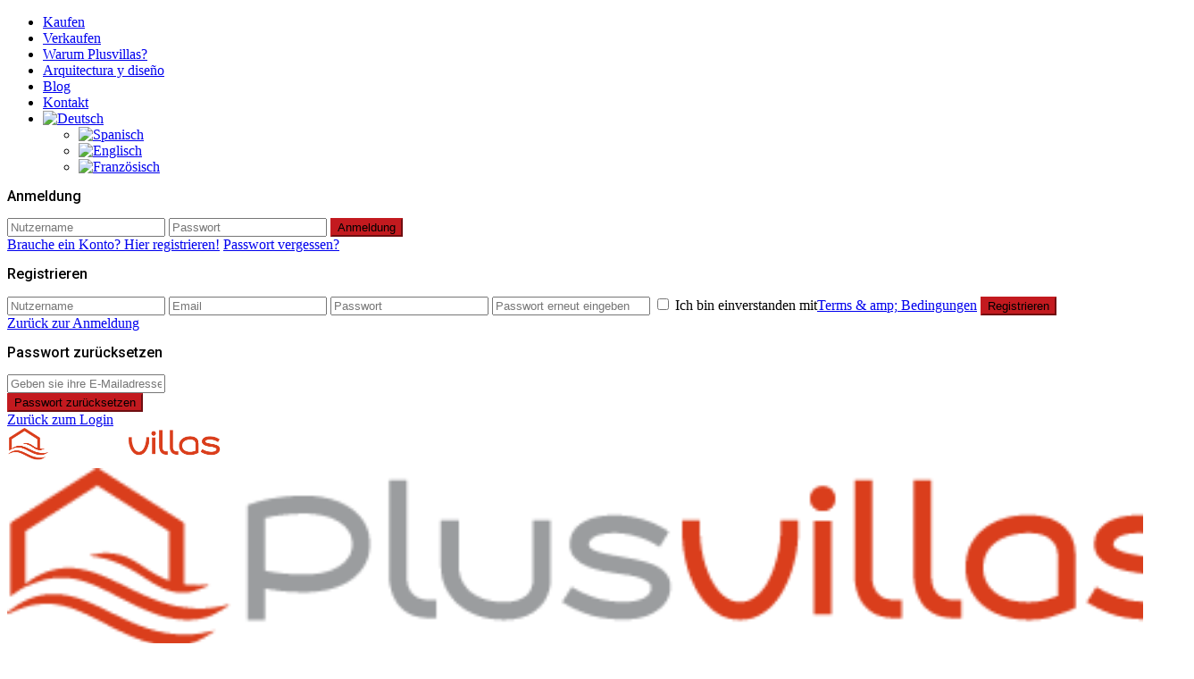

--- FILE ---
content_type: text/html; charset=UTF-8
request_url: https://www.plusvillas.es/de/javea/
body_size: 38758
content:
<!DOCTYPE html>
<html lang="de-DE">
<head>
<meta charset="UTF-8" />
<meta name="viewport" content="width=device-width, initial-scale=1,user-scalable=no">
<link rel="pingback" href="https://www.plusvillas.es/xmlrpc.php" />
 
<script>var et_site_url='https://www.plusvillas.es';var et_post_id='26641';function et_core_page_resource_fallback(a,b){"undefined"===typeof b&&(b=a.sheet.cssRules&&0===a.sheet.cssRules.length);b&&(a.onerror=null,a.onload=null,a.href?a.href=et_site_url+"/?et_core_page_resource="+a.id+et_post_id:a.src&&(a.src=et_site_url+"/?et_core_page_resource="+a.id+et_post_id))}
</script><meta name='robots' content='index, follow, max-image-preview:large, max-snippet:-1, max-video-preview:-1' />
<link rel="alternate" hreflang="es" href="https://www.plusvillas.es/javea/" />
<link rel="alternate" hreflang="en" href="https://www.plusvillas.es/en/javea/" />
<link rel="alternate" hreflang="fr" href="https://www.plusvillas.es/fr/javea/" />
<link rel="alternate" hreflang="de" href="https://www.plusvillas.es/de/javea/" />
<link rel="alternate" hreflang="x-default" href="https://www.plusvillas.es/javea/" />

	<!-- This site is optimized with the Yoast SEO plugin v21.6 - https://yoast.com/wordpress/plugins/seo/ -->
	<title>Jávea - Plusvillas</title>
	<link rel="canonical" href="https://www.plusvillas.es/de/javea/" />
	<meta property="og:locale" content="de_DE" />
	<meta property="og:type" content="article" />
	<meta property="og:title" content="Jávea - Plusvillas" />
	<meta property="og:url" content="https://www.plusvillas.es/de/javea/" />
	<meta property="og:site_name" content="Plusvillas" />
	<meta property="article:modified_time" content="2020-01-20T11:09:29+00:00" />
	<meta name="twitter:card" content="summary_large_image" />
	<meta name="twitter:label1" content="Geschätzte Lesezeit" />
	<meta name="twitter:data1" content="4 Minuten" />
	<script type="application/ld+json" class="yoast-schema-graph">{"@context":"https://schema.org","@graph":[{"@type":"WebPage","@id":"https://www.plusvillas.es/de/javea/","url":"https://www.plusvillas.es/de/javea/","name":"Jávea - Plusvillas","isPartOf":{"@id":"https://www.plusvillas.es/de/#website"},"datePublished":"2019-07-04T11:32:33+00:00","dateModified":"2020-01-20T11:09:29+00:00","breadcrumb":{"@id":"https://www.plusvillas.es/de/javea/#breadcrumb"},"inLanguage":"de","potentialAction":[{"@type":"ReadAction","target":["https://www.plusvillas.es/de/javea/"]}]},{"@type":"BreadcrumbList","@id":"https://www.plusvillas.es/de/javea/#breadcrumb","itemListElement":[{"@type":"ListItem","position":1,"name":"Portada","item":"https://www.plusvillas.es/de/"},{"@type":"ListItem","position":2,"name":"Jávea"}]},{"@type":"WebSite","@id":"https://www.plusvillas.es/de/#website","url":"https://www.plusvillas.es/de/","name":"Plusvillas","description":"Venta de inmuebles en la Costa Blanca","potentialAction":[{"@type":"SearchAction","target":{"@type":"EntryPoint","urlTemplate":"https://www.plusvillas.es/de/?s={search_term_string}"},"query-input":"required name=search_term_string"}],"inLanguage":"de"}]}</script>
	<!-- / Yoast SEO plugin. -->


<link rel='dns-prefetch' href='//fonts.googleapis.com' />
<link rel="alternate" type="application/rss+xml" title="Plusvillas &raquo; Feed" href="https://www.plusvillas.es/de/feed/" />
<link rel="alternate" type="application/rss+xml" title="Plusvillas &raquo; Kommentar-Feed" href="https://www.plusvillas.es/de/comments/feed/" />
<script type="text/javascript">
/* <![CDATA[ */
window._wpemojiSettings = {"baseUrl":"https:\/\/s.w.org\/images\/core\/emoji\/14.0.0\/72x72\/","ext":".png","svgUrl":"https:\/\/s.w.org\/images\/core\/emoji\/14.0.0\/svg\/","svgExt":".svg","source":{"concatemoji":"https:\/\/www.plusvillas.es\/wp-includes\/js\/wp-emoji-release.min.js?ver=6.4.7"}};
/*! This file is auto-generated */
!function(i,n){var o,s,e;function c(e){try{var t={supportTests:e,timestamp:(new Date).valueOf()};sessionStorage.setItem(o,JSON.stringify(t))}catch(e){}}function p(e,t,n){e.clearRect(0,0,e.canvas.width,e.canvas.height),e.fillText(t,0,0);var t=new Uint32Array(e.getImageData(0,0,e.canvas.width,e.canvas.height).data),r=(e.clearRect(0,0,e.canvas.width,e.canvas.height),e.fillText(n,0,0),new Uint32Array(e.getImageData(0,0,e.canvas.width,e.canvas.height).data));return t.every(function(e,t){return e===r[t]})}function u(e,t,n){switch(t){case"flag":return n(e,"\ud83c\udff3\ufe0f\u200d\u26a7\ufe0f","\ud83c\udff3\ufe0f\u200b\u26a7\ufe0f")?!1:!n(e,"\ud83c\uddfa\ud83c\uddf3","\ud83c\uddfa\u200b\ud83c\uddf3")&&!n(e,"\ud83c\udff4\udb40\udc67\udb40\udc62\udb40\udc65\udb40\udc6e\udb40\udc67\udb40\udc7f","\ud83c\udff4\u200b\udb40\udc67\u200b\udb40\udc62\u200b\udb40\udc65\u200b\udb40\udc6e\u200b\udb40\udc67\u200b\udb40\udc7f");case"emoji":return!n(e,"\ud83e\udef1\ud83c\udffb\u200d\ud83e\udef2\ud83c\udfff","\ud83e\udef1\ud83c\udffb\u200b\ud83e\udef2\ud83c\udfff")}return!1}function f(e,t,n){var r="undefined"!=typeof WorkerGlobalScope&&self instanceof WorkerGlobalScope?new OffscreenCanvas(300,150):i.createElement("canvas"),a=r.getContext("2d",{willReadFrequently:!0}),o=(a.textBaseline="top",a.font="600 32px Arial",{});return e.forEach(function(e){o[e]=t(a,e,n)}),o}function t(e){var t=i.createElement("script");t.src=e,t.defer=!0,i.head.appendChild(t)}"undefined"!=typeof Promise&&(o="wpEmojiSettingsSupports",s=["flag","emoji"],n.supports={everything:!0,everythingExceptFlag:!0},e=new Promise(function(e){i.addEventListener("DOMContentLoaded",e,{once:!0})}),new Promise(function(t){var n=function(){try{var e=JSON.parse(sessionStorage.getItem(o));if("object"==typeof e&&"number"==typeof e.timestamp&&(new Date).valueOf()<e.timestamp+604800&&"object"==typeof e.supportTests)return e.supportTests}catch(e){}return null}();if(!n){if("undefined"!=typeof Worker&&"undefined"!=typeof OffscreenCanvas&&"undefined"!=typeof URL&&URL.createObjectURL&&"undefined"!=typeof Blob)try{var e="postMessage("+f.toString()+"("+[JSON.stringify(s),u.toString(),p.toString()].join(",")+"));",r=new Blob([e],{type:"text/javascript"}),a=new Worker(URL.createObjectURL(r),{name:"wpTestEmojiSupports"});return void(a.onmessage=function(e){c(n=e.data),a.terminate(),t(n)})}catch(e){}c(n=f(s,u,p))}t(n)}).then(function(e){for(var t in e)n.supports[t]=e[t],n.supports.everything=n.supports.everything&&n.supports[t],"flag"!==t&&(n.supports.everythingExceptFlag=n.supports.everythingExceptFlag&&n.supports[t]);n.supports.everythingExceptFlag=n.supports.everythingExceptFlag&&!n.supports.flag,n.DOMReady=!1,n.readyCallback=function(){n.DOMReady=!0}}).then(function(){return e}).then(function(){var e;n.supports.everything||(n.readyCallback(),(e=n.source||{}).concatemoji?t(e.concatemoji):e.wpemoji&&e.twemoji&&(t(e.twemoji),t(e.wpemoji)))}))}((window,document),window._wpemojiSettings);
/* ]]> */
</script>
<style id='wp-emoji-styles-inline-css' type='text/css'>

	img.wp-smiley, img.emoji {
		display: inline !important;
		border: none !important;
		box-shadow: none !important;
		height: 1em !important;
		width: 1em !important;
		margin: 0 0.07em !important;
		vertical-align: -0.1em !important;
		background: none !important;
		padding: 0 !important;
	}
</style>
<link rel='stylesheet' id='wp-block-library-css' href='https://www.plusvillas.es/wp-includes/css/dist/block-library/style.min.css?ver=6.4.7' type='text/css' media='all' />
<style id='joinchat-button-style-inline-css' type='text/css'>
.wp-block-joinchat-button{border:none!important;text-align:center}.wp-block-joinchat-button figure{display:table;margin:0 auto;padding:0}.wp-block-joinchat-button figcaption{font:normal normal 400 .6em/2em var(--wp--preset--font-family--system-font,sans-serif);margin:0;padding:0}.wp-block-joinchat-button .joinchat-button__qr{background-color:#fff;border:6px solid #25d366;border-radius:30px;box-sizing:content-box;display:block;height:200px;margin:auto;overflow:hidden;padding:10px;width:200px}.wp-block-joinchat-button .joinchat-button__qr canvas,.wp-block-joinchat-button .joinchat-button__qr img{display:block;margin:auto}.wp-block-joinchat-button .joinchat-button__link{align-items:center;background-color:#25d366;border:6px solid #25d366;border-radius:30px;display:inline-flex;flex-flow:row nowrap;justify-content:center;line-height:1.25em;margin:0 auto;text-decoration:none}.wp-block-joinchat-button .joinchat-button__link:before{background:transparent var(--joinchat-ico) no-repeat center;background-size:100%;content:"";display:block;height:1.5em;margin:-.75em .75em -.75em 0;width:1.5em}.wp-block-joinchat-button figure+.joinchat-button__link{margin-top:10px}@media (orientation:landscape)and (min-height:481px),(orientation:portrait)and (min-width:481px){.wp-block-joinchat-button.joinchat-button--qr-only figure+.joinchat-button__link{display:none}}@media (max-width:480px),(orientation:landscape)and (max-height:480px){.wp-block-joinchat-button figure{display:none}}

</style>
<link rel='stylesheet' id='residence_latest_items-cgb-style-css-css' href='https://www.plusvillas.es/wp-content/plugins/residence-gutenberg/dist/blocks.style.build.css?ver=6.4.7' type='text/css' media='all' />
<style id='classic-theme-styles-inline-css' type='text/css'>
/*! This file is auto-generated */
.wp-block-button__link{color:#fff;background-color:#32373c;border-radius:9999px;box-shadow:none;text-decoration:none;padding:calc(.667em + 2px) calc(1.333em + 2px);font-size:1.125em}.wp-block-file__button{background:#32373c;color:#fff;text-decoration:none}
</style>
<style id='global-styles-inline-css' type='text/css'>
body{--wp--preset--color--black: #000000;--wp--preset--color--cyan-bluish-gray: #abb8c3;--wp--preset--color--white: #ffffff;--wp--preset--color--pale-pink: #f78da7;--wp--preset--color--vivid-red: #cf2e2e;--wp--preset--color--luminous-vivid-orange: #ff6900;--wp--preset--color--luminous-vivid-amber: #fcb900;--wp--preset--color--light-green-cyan: #7bdcb5;--wp--preset--color--vivid-green-cyan: #00d084;--wp--preset--color--pale-cyan-blue: #8ed1fc;--wp--preset--color--vivid-cyan-blue: #0693e3;--wp--preset--color--vivid-purple: #9b51e0;--wp--preset--gradient--vivid-cyan-blue-to-vivid-purple: linear-gradient(135deg,rgba(6,147,227,1) 0%,rgb(155,81,224) 100%);--wp--preset--gradient--light-green-cyan-to-vivid-green-cyan: linear-gradient(135deg,rgb(122,220,180) 0%,rgb(0,208,130) 100%);--wp--preset--gradient--luminous-vivid-amber-to-luminous-vivid-orange: linear-gradient(135deg,rgba(252,185,0,1) 0%,rgba(255,105,0,1) 100%);--wp--preset--gradient--luminous-vivid-orange-to-vivid-red: linear-gradient(135deg,rgba(255,105,0,1) 0%,rgb(207,46,46) 100%);--wp--preset--gradient--very-light-gray-to-cyan-bluish-gray: linear-gradient(135deg,rgb(238,238,238) 0%,rgb(169,184,195) 100%);--wp--preset--gradient--cool-to-warm-spectrum: linear-gradient(135deg,rgb(74,234,220) 0%,rgb(151,120,209) 20%,rgb(207,42,186) 40%,rgb(238,44,130) 60%,rgb(251,105,98) 80%,rgb(254,248,76) 100%);--wp--preset--gradient--blush-light-purple: linear-gradient(135deg,rgb(255,206,236) 0%,rgb(152,150,240) 100%);--wp--preset--gradient--blush-bordeaux: linear-gradient(135deg,rgb(254,205,165) 0%,rgb(254,45,45) 50%,rgb(107,0,62) 100%);--wp--preset--gradient--luminous-dusk: linear-gradient(135deg,rgb(255,203,112) 0%,rgb(199,81,192) 50%,rgb(65,88,208) 100%);--wp--preset--gradient--pale-ocean: linear-gradient(135deg,rgb(255,245,203) 0%,rgb(182,227,212) 50%,rgb(51,167,181) 100%);--wp--preset--gradient--electric-grass: linear-gradient(135deg,rgb(202,248,128) 0%,rgb(113,206,126) 100%);--wp--preset--gradient--midnight: linear-gradient(135deg,rgb(2,3,129) 0%,rgb(40,116,252) 100%);--wp--preset--font-size--small: 13px;--wp--preset--font-size--medium: 20px;--wp--preset--font-size--large: 36px;--wp--preset--font-size--x-large: 42px;--wp--preset--spacing--20: 0.44rem;--wp--preset--spacing--30: 0.67rem;--wp--preset--spacing--40: 1rem;--wp--preset--spacing--50: 1.5rem;--wp--preset--spacing--60: 2.25rem;--wp--preset--spacing--70: 3.38rem;--wp--preset--spacing--80: 5.06rem;--wp--preset--shadow--natural: 6px 6px 9px rgba(0, 0, 0, 0.2);--wp--preset--shadow--deep: 12px 12px 50px rgba(0, 0, 0, 0.4);--wp--preset--shadow--sharp: 6px 6px 0px rgba(0, 0, 0, 0.2);--wp--preset--shadow--outlined: 6px 6px 0px -3px rgba(255, 255, 255, 1), 6px 6px rgba(0, 0, 0, 1);--wp--preset--shadow--crisp: 6px 6px 0px rgba(0, 0, 0, 1);}:where(.is-layout-flex){gap: 0.5em;}:where(.is-layout-grid){gap: 0.5em;}body .is-layout-flow > .alignleft{float: left;margin-inline-start: 0;margin-inline-end: 2em;}body .is-layout-flow > .alignright{float: right;margin-inline-start: 2em;margin-inline-end: 0;}body .is-layout-flow > .aligncenter{margin-left: auto !important;margin-right: auto !important;}body .is-layout-constrained > .alignleft{float: left;margin-inline-start: 0;margin-inline-end: 2em;}body .is-layout-constrained > .alignright{float: right;margin-inline-start: 2em;margin-inline-end: 0;}body .is-layout-constrained > .aligncenter{margin-left: auto !important;margin-right: auto !important;}body .is-layout-constrained > :where(:not(.alignleft):not(.alignright):not(.alignfull)){max-width: var(--wp--style--global--content-size);margin-left: auto !important;margin-right: auto !important;}body .is-layout-constrained > .alignwide{max-width: var(--wp--style--global--wide-size);}body .is-layout-flex{display: flex;}body .is-layout-flex{flex-wrap: wrap;align-items: center;}body .is-layout-flex > *{margin: 0;}body .is-layout-grid{display: grid;}body .is-layout-grid > *{margin: 0;}:where(.wp-block-columns.is-layout-flex){gap: 2em;}:where(.wp-block-columns.is-layout-grid){gap: 2em;}:where(.wp-block-post-template.is-layout-flex){gap: 1.25em;}:where(.wp-block-post-template.is-layout-grid){gap: 1.25em;}.has-black-color{color: var(--wp--preset--color--black) !important;}.has-cyan-bluish-gray-color{color: var(--wp--preset--color--cyan-bluish-gray) !important;}.has-white-color{color: var(--wp--preset--color--white) !important;}.has-pale-pink-color{color: var(--wp--preset--color--pale-pink) !important;}.has-vivid-red-color{color: var(--wp--preset--color--vivid-red) !important;}.has-luminous-vivid-orange-color{color: var(--wp--preset--color--luminous-vivid-orange) !important;}.has-luminous-vivid-amber-color{color: var(--wp--preset--color--luminous-vivid-amber) !important;}.has-light-green-cyan-color{color: var(--wp--preset--color--light-green-cyan) !important;}.has-vivid-green-cyan-color{color: var(--wp--preset--color--vivid-green-cyan) !important;}.has-pale-cyan-blue-color{color: var(--wp--preset--color--pale-cyan-blue) !important;}.has-vivid-cyan-blue-color{color: var(--wp--preset--color--vivid-cyan-blue) !important;}.has-vivid-purple-color{color: var(--wp--preset--color--vivid-purple) !important;}.has-black-background-color{background-color: var(--wp--preset--color--black) !important;}.has-cyan-bluish-gray-background-color{background-color: var(--wp--preset--color--cyan-bluish-gray) !important;}.has-white-background-color{background-color: var(--wp--preset--color--white) !important;}.has-pale-pink-background-color{background-color: var(--wp--preset--color--pale-pink) !important;}.has-vivid-red-background-color{background-color: var(--wp--preset--color--vivid-red) !important;}.has-luminous-vivid-orange-background-color{background-color: var(--wp--preset--color--luminous-vivid-orange) !important;}.has-luminous-vivid-amber-background-color{background-color: var(--wp--preset--color--luminous-vivid-amber) !important;}.has-light-green-cyan-background-color{background-color: var(--wp--preset--color--light-green-cyan) !important;}.has-vivid-green-cyan-background-color{background-color: var(--wp--preset--color--vivid-green-cyan) !important;}.has-pale-cyan-blue-background-color{background-color: var(--wp--preset--color--pale-cyan-blue) !important;}.has-vivid-cyan-blue-background-color{background-color: var(--wp--preset--color--vivid-cyan-blue) !important;}.has-vivid-purple-background-color{background-color: var(--wp--preset--color--vivid-purple) !important;}.has-black-border-color{border-color: var(--wp--preset--color--black) !important;}.has-cyan-bluish-gray-border-color{border-color: var(--wp--preset--color--cyan-bluish-gray) !important;}.has-white-border-color{border-color: var(--wp--preset--color--white) !important;}.has-pale-pink-border-color{border-color: var(--wp--preset--color--pale-pink) !important;}.has-vivid-red-border-color{border-color: var(--wp--preset--color--vivid-red) !important;}.has-luminous-vivid-orange-border-color{border-color: var(--wp--preset--color--luminous-vivid-orange) !important;}.has-luminous-vivid-amber-border-color{border-color: var(--wp--preset--color--luminous-vivid-amber) !important;}.has-light-green-cyan-border-color{border-color: var(--wp--preset--color--light-green-cyan) !important;}.has-vivid-green-cyan-border-color{border-color: var(--wp--preset--color--vivid-green-cyan) !important;}.has-pale-cyan-blue-border-color{border-color: var(--wp--preset--color--pale-cyan-blue) !important;}.has-vivid-cyan-blue-border-color{border-color: var(--wp--preset--color--vivid-cyan-blue) !important;}.has-vivid-purple-border-color{border-color: var(--wp--preset--color--vivid-purple) !important;}.has-vivid-cyan-blue-to-vivid-purple-gradient-background{background: var(--wp--preset--gradient--vivid-cyan-blue-to-vivid-purple) !important;}.has-light-green-cyan-to-vivid-green-cyan-gradient-background{background: var(--wp--preset--gradient--light-green-cyan-to-vivid-green-cyan) !important;}.has-luminous-vivid-amber-to-luminous-vivid-orange-gradient-background{background: var(--wp--preset--gradient--luminous-vivid-amber-to-luminous-vivid-orange) !important;}.has-luminous-vivid-orange-to-vivid-red-gradient-background{background: var(--wp--preset--gradient--luminous-vivid-orange-to-vivid-red) !important;}.has-very-light-gray-to-cyan-bluish-gray-gradient-background{background: var(--wp--preset--gradient--very-light-gray-to-cyan-bluish-gray) !important;}.has-cool-to-warm-spectrum-gradient-background{background: var(--wp--preset--gradient--cool-to-warm-spectrum) !important;}.has-blush-light-purple-gradient-background{background: var(--wp--preset--gradient--blush-light-purple) !important;}.has-blush-bordeaux-gradient-background{background: var(--wp--preset--gradient--blush-bordeaux) !important;}.has-luminous-dusk-gradient-background{background: var(--wp--preset--gradient--luminous-dusk) !important;}.has-pale-ocean-gradient-background{background: var(--wp--preset--gradient--pale-ocean) !important;}.has-electric-grass-gradient-background{background: var(--wp--preset--gradient--electric-grass) !important;}.has-midnight-gradient-background{background: var(--wp--preset--gradient--midnight) !important;}.has-small-font-size{font-size: var(--wp--preset--font-size--small) !important;}.has-medium-font-size{font-size: var(--wp--preset--font-size--medium) !important;}.has-large-font-size{font-size: var(--wp--preset--font-size--large) !important;}.has-x-large-font-size{font-size: var(--wp--preset--font-size--x-large) !important;}
.wp-block-navigation a:where(:not(.wp-element-button)){color: inherit;}
:where(.wp-block-post-template.is-layout-flex){gap: 1.25em;}:where(.wp-block-post-template.is-layout-grid){gap: 1.25em;}
:where(.wp-block-columns.is-layout-flex){gap: 2em;}:where(.wp-block-columns.is-layout-grid){gap: 2em;}
.wp-block-pullquote{font-size: 1.5em;line-height: 1.6;}
</style>
<link rel='stylesheet' id='wpml-legacy-horizontal-list-0-css' href='https://www.plusvillas.es/wp-content/plugins/sitepress-multilingual-cms/templates/language-switchers/legacy-list-horizontal/style.min.css?ver=1' type='text/css' media='all' />
<link rel='stylesheet' id='wpml-menu-item-0-css' href='https://www.plusvillas.es/wp-content/plugins/sitepress-multilingual-cms/templates/language-switchers/menu-item/style.min.css?ver=1' type='text/css' media='all' />
<style id='wpml-menu-item-0-inline-css' type='text/css'>
#access ul .wpml-ls-item ul { width: 50px; }
</style>
<link rel='stylesheet' id='et_monarch-css-css' href='https://www.plusvillas.es/wp-content/plugins/monarch/css/style.css?ver=1.4.14' type='text/css' media='all' />
<link rel='stylesheet' id='et-gf-open-sans-css' href='https://fonts.googleapis.com/css?family=Open+Sans%3A400%2C700&#038;ver=1.3.12' type='text/css' media='all' />
<link rel='stylesheet' id='cms-navigation-style-base-css' href='https://www.plusvillas.es/wp-content/plugins/wpml-cms-nav/res/css/cms-navigation-base.css?ver=1.5.5' type='text/css' media='screen' />
<link rel='stylesheet' id='cms-navigation-style-css' href='https://www.plusvillas.es/wp-content/plugins/wpml-cms-nav/res/css/cms-navigation.css?ver=1.5.5' type='text/css' media='screen' />
<link rel='stylesheet' id='bootstrap.min-css' href='https://www.plusvillas.es/wp-content/themes/wpresidence/css/bootstrap.min.css?ver=1.0' type='text/css' media='all' />
<link rel='stylesheet' id='bootstrap-theme.min-css' href='https://www.plusvillas.es/wp-content/themes/wpresidence/css/bootstrap-theme.min.css?ver=1.0' type='text/css' media='all' />
<link rel='stylesheet' id='wpestate_style-css' href='https://www.plusvillas.es/wp-content/themes/wpresidence/style.min.css?ver=1.0' type='text/css' media='all' />
<link rel='stylesheet' id='wpestate-child-style-css' href='https://www.plusvillas.es/wp-content/themes/wpresidence-child-po/style.css?ver=1.0' type='text/css' media='all' />
<link rel='stylesheet' id='wpestate_media-css' href='https://www.plusvillas.es/wp-content/themes/wpresidence/css/my_media.min.css?ver=1.0' type='text/css' media='all' />
<link rel='stylesheet' id='wpestate-nunito-css' href='https://fonts.googleapis.com/css?family=Nunito+Sans%3A300%2C400%2C600%2C700%2C800%2C900&#038;subset=latin%2Clatin-ext&#038;ver=6.4.7' type='text/css' media='all' />
<link rel='stylesheet' id='font-awesome.min-css' href='https://www.plusvillas.es/wp-content/themes/wpresidence/css/fontawesome/css/font-awesome.min.css?ver=6.4.7' type='text/css' media='all' />
<link rel='stylesheet' id='fontello-css' href='https://www.plusvillas.es/wp-content/themes/wpresidence/css/fontello.min.css?ver=6.4.7' type='text/css' media='all' />
<link rel='stylesheet' id='jquery.ui.theme-css' href='https://www.plusvillas.es/wp-content/themes/wpresidence/css/jquery-ui.min.css?ver=6.4.7' type='text/css' media='all' />
<link rel='stylesheet' id='joinchat-css' href='https://www.plusvillas.es/wp-content/plugins/creame-whatsapp-me/public/css/joinchat-btn.min.css?ver=5.0.15' type='text/css' media='all' />
<link rel='stylesheet' id='js_composer_front-css' href='https://www.plusvillas.es/wp-content/plugins/js_composer/assets/css/js_composer.min.css?ver=6.1' type='text/css' media='all' />
<link rel='stylesheet' id='bsf-Defaults-css' href='https://www.plusvillas.es/wp-content/uploads/smile_fonts/Defaults/Defaults.css?ver=6.4.7' type='text/css' media='all' />
<link rel='stylesheet' id='ultimate-style-css' href='https://www.plusvillas.es/wp-content/plugins/Ultimate_VC_Addons/assets/min-css/style.min.css?ver=3.19.0' type='text/css' media='all' />
<link rel='stylesheet' id='ultimate-headings-style-css' href='https://www.plusvillas.es/wp-content/plugins/Ultimate_VC_Addons/assets/min-css/headings.min.css?ver=3.19.0' type='text/css' media='all' />
<link rel='stylesheet' id='redux-google-fonts-wpresidence_admin-css' href='https://fonts.googleapis.com/css?family=Roboto%3A100%2C300%2C400%2C500%2C700%2C900%2C100italic%2C300italic%2C400italic%2C500italic%2C700italic%2C900italic&#038;ver=1687892503' type='text/css' media='all' />
<link rel='stylesheet' id='wpgdprc-front-css-css' href='https://www.plusvillas.es/wp-content/plugins/wp-gdpr-compliance/Assets/css/front.css?ver=1686395530' type='text/css' media='all' />
<style id='wpgdprc-front-css-inline-css' type='text/css'>
:root{--wp-gdpr--bar--background-color: #000000;--wp-gdpr--bar--color: #ffffff;--wp-gdpr--button--background-color: #ffffff;--wp-gdpr--button--background-color--darken: #d8d8d8;--wp-gdpr--button--color: #ffffff;}
</style>
<script type="text/javascript" id="wpml-cookie-js-extra">
/* <![CDATA[ */
var wpml_cookies = {"wp-wpml_current_language":{"value":"de","expires":1,"path":"\/"}};
var wpml_cookies = {"wp-wpml_current_language":{"value":"es","expires":1,"path":"\/"}};
var wpml_cookies = {"wp-wpml_current_language":{"value":"de","expires":1,"path":"\/"}};
var wpml_cookies = {"wp-wpml_current_language":{"value":"es","expires":1,"path":"\/"}};
var wpml_cookies = {"wp-wpml_current_language":{"value":"de","expires":1,"path":"\/"}};
var wpml_cookies = {"wp-wpml_current_language":{"value":"es","expires":1,"path":"\/"}};
var wpml_cookies = {"wp-wpml_current_language":{"value":"de","expires":1,"path":"\/"}};
var wpml_cookies = {"wp-wpml_current_language":{"value":"es","expires":1,"path":"\/"}};
var wpml_cookies = {"wp-wpml_current_language":{"value":"de","expires":1,"path":"\/"}};
var wpml_cookies = {"wp-wpml_current_language":{"value":"es","expires":1,"path":"\/"}};
var wpml_cookies = {"wp-wpml_current_language":{"value":"de","expires":1,"path":"\/"}};
var wpml_cookies = {"wp-wpml_current_language":{"value":"es","expires":1,"path":"\/"}};
var wpml_cookies = {"wp-wpml_current_language":{"value":"de","expires":1,"path":"\/"}};
var wpml_cookies = {"wp-wpml_current_language":{"value":"de","expires":1,"path":"\/"}};
/* ]]> */
</script>
<script type="text/javascript" src="https://www.plusvillas.es/wp-content/plugins/sitepress-multilingual-cms/res/js/cookies/language-cookie.js?ver=4.6.8" id="wpml-cookie-js" defer="defer" data-wp-strategy="defer"></script>
<script type="text/javascript" src="https://www.plusvillas.es/wp-includes/js/jquery/jquery.min.js?ver=3.7.1" id="jquery-core-js"></script>
<script type="text/javascript" src="https://www.plusvillas.es/wp-includes/js/jquery/jquery-migrate.min.js?ver=3.4.1" id="jquery-migrate-js"></script>
<script type="text/javascript" src="https://www.plusvillas.es/wp-content/plugins/revslider/public/assets/js/rbtools.min.js?ver=6.6.18" async id="tp-tools-js"></script>
<script type="text/javascript" src="https://www.plusvillas.es/wp-content/plugins/revslider/public/assets/js/rs6.min.js?ver=6.6.18" async id="revmin-js"></script>
<script type="text/javascript" src="https://www.plusvillas.es/wp-content/themes/wpresidence/js/modernizr.custom.62456.js?ver=1.0" id="modernizr.custom.62456-js"></script>
<script type="text/javascript" src="https://www.plusvillas.es/wp-content/plugins/Ultimate_VC_Addons/assets/min-js/ultimate-params.min.js?ver=3.19.0" id="ultimate-vc-params-js"></script>
<script type="text/javascript" src="https://www.plusvillas.es/wp-content/plugins/Ultimate_VC_Addons/assets/min-js/headings.min.js?ver=3.19.0" id="ultimate-headings-script-js"></script>
<script type="text/javascript" id="wpgdprc-front-js-js-extra">
/* <![CDATA[ */
var wpgdprcFront = {"ajaxUrl":"https:\/\/www.plusvillas.es\/wp-admin\/admin-ajax.php","ajaxNonce":"a0c4f13433","ajaxArg":"security","pluginPrefix":"wpgdprc","blogId":"1","isMultiSite":"","locale":"de_DE","showSignUpModal":"","showFormModal":"","cookieName":"wpgdprc-consent","consentVersion":"","path":"\/","prefix":"wpgdprc"};
/* ]]> */
</script>
<script type="text/javascript" src="https://www.plusvillas.es/wp-content/plugins/wp-gdpr-compliance/Assets/js/front.min.js?ver=1686395530" id="wpgdprc-front-js-js"></script>
<link rel="https://api.w.org/" href="https://www.plusvillas.es/de/wp-json/" /><link rel="alternate" type="application/json" href="https://www.plusvillas.es/de/wp-json/wp/v2/pages/26641" /><link rel="EditURI" type="application/rsd+xml" title="RSD" href="https://www.plusvillas.es/xmlrpc.php?rsd" />
<meta name="generator" content="WordPress 6.4.7" />
<link rel='shortlink' href='https://www.plusvillas.es/de/?p=26641' />
<link rel="alternate" type="application/json+oembed" href="https://www.plusvillas.es/de/wp-json/oembed/1.0/embed?url=https%3A%2F%2Fwww.plusvillas.es%2Fde%2Fjavea%2F" />
<link rel="alternate" type="text/xml+oembed" href="https://www.plusvillas.es/de/wp-json/oembed/1.0/embed?url=https%3A%2F%2Fwww.plusvillas.es%2Fde%2Fjavea%2F&#038;format=xml" />
<meta name="generator" content="WPML ver:4.6.8 stt:1,4,3,2;" />
<!-- Global site tag (gtag.js) - Google Analytics -->
<script async src="https://www.googletagmanager.com/gtag/js?id=UA-158961988-1"></script>
<script async src="https://www.googletagmanager.com/gtag/js?id=G-N1DLC2H6WK"></script>
<script>
  window.dataLayer = window.dataLayer || [];
  function gtag(){dataLayer.push(arguments);}
  gtag('js', new Date());

  gtag('config', 'UA-158961988-1');
  gtag('config', 'G-N1DLC2H6WK');
</script>

<!-- Facebook Pixel Code -->
<script>
  !function(f,b,e,v,n,t,s)
  {if(f.fbq)return;n=f.fbq=function(){n.callMethod?
  n.callMethod.apply(n,arguments):n.queue.push(arguments)};
  if(!f._fbq)f._fbq=n;n.push=n;n.loaded=!0;n.version='2.0';
  n.queue=[];t=b.createElement(e);t.async=!0;
  t.src=v;s=b.getElementsByTagName(e)[0];
  s.parentNode.insertBefore(t,s)}(window, document,'script',
  'https://connect.facebook.net/en_US/fbevents.js');
  fbq('init', '1224420894683163');
  fbq('track', 'PageView');
</script>
<noscript><img height="1" width="1" style="display:none"
  src=https://www.facebook.com/tr?id=1224420894683163&ev=PageView&noscript=1
/></noscript>
<!-- End Facebook Pixel Code -->

<!-- Añadir atributo alt automatico -->
<script>
jQuery(document).ready(function(){
  jQuery("img").each(function(){
    if(jQuery(this).attr("alt")=="" || jQuery(this).attr("alt")==null){
       var imgalt= jQuery(this).attr("src").replace(/-|_|.jpg|.png/g, " ");
       imgalt= imgalt.split("/")
       jQuery(this).attr("alt", imgalt[imgalt.length-1]);
    }
  });
});
</script>
<script type='text/javascript'>
/* <![CDATA[ */
var VPData = {"version":"3.2.2","pro":false,"__":{"couldnt_retrieve_vp":"Couldn't retrieve Visual Portfolio ID.","pswp_close":"Close (Esc)","pswp_share":"Share","pswp_fs":"Toggle fullscreen","pswp_zoom":"Zoom in\/out","pswp_prev":"Previous (arrow left)","pswp_next":"Next (arrow right)","pswp_share_fb":"Share on Facebook","pswp_share_tw":"Tweet","pswp_share_pin":"Pin it","fancybox_close":"Close","fancybox_next":"Next","fancybox_prev":"Previous","fancybox_error":"The requested content cannot be loaded. <br \/> Please try again later.","fancybox_play_start":"Start slideshow","fancybox_play_stop":"Pause slideshow","fancybox_full_screen":"Full screen","fancybox_thumbs":"Thumbnails","fancybox_download":"Download","fancybox_share":"Share","fancybox_zoom":"Zoom"},"settingsPopupGallery":{"enable_on_wordpress_images":false,"vendor":"fancybox","deep_linking":false,"deep_linking_url_to_share_images":false,"show_arrows":true,"show_counter":true,"show_zoom_button":true,"show_fullscreen_button":true,"show_share_button":true,"show_close_button":true,"show_thumbs":true,"show_download_button":false,"show_slideshow":false,"click_to_zoom":true,"restore_focus":true},"screenSizes":[320,576,768,992,1200]};
/* ]]> */
</script>
		<noscript>
			<style type="text/css">
				.vp-portfolio__preloader-wrap{display:none}.vp-portfolio__filter-wrap,.vp-portfolio__items-wrap,.vp-portfolio__pagination-wrap,.vp-portfolio__sort-wrap{opacity:1;visibility:visible}.vp-portfolio__item .vp-portfolio__item-img noscript+img,.vp-portfolio__thumbnails-wrap{display:none}
			</style>
		</noscript>
		<link rel="preload" href="https://www.plusvillas.es/wp-content/plugins/bloom/core/admin/fonts/modules.ttf" as="font" crossorigin="anonymous"><style type="text/css" id="et-social-custom-css">
				 
			</style><style type='text/css'> .ribbon-inside,.payment-container .perpack,.return_woo_button,.user_loged .wpestream_cart_counter_header,.woocommerce #respond input#submit, .woocommerce a.button, .woocommerce button.button, .woocommerce input.button,.woo_pay_submit,.contact_close_button,#send_direct_bill,.carousel-indicators .active, .featured_property_type1 .featured_prop_price,.theme_slider_wrapper.theme_slider_2 .theme-slider-price,.submit_listing,.wpresidence_button.agency_contact_but,.developer_contact_button.wpresidence_button,.advanced_search_sidebar .filter_menu li:hover,.term_bar_item:hover:after,.term_bar_item.active_term:after,#schedule_meeting,.agent_unit_button:hover,.acc_google_maps,.header5_bottom_row_wrapper,.unit_type3_details,#compare_close_modal, #compare_close,.adv_handler,.agency_taxonomy a:hover,.share_unit,.property_listing.property_unit_type3 .listing_unit_price_wrapper,.action_tag_wrapper,.message-action,.wpresidence_button.agency_contact_but,.developer_contact_button.wpresidence_button,.property_listing.property_unit_type1 .featured_div,.featured_property_type2 .featured_prop_price,.unread_mess,.woocommerce #respond input#submit.alt, .woocommerce a.button.alt, .woocommerce button.button.alt, .woocommerce input.button.alt,.slider-property-status,.wpestate_term_list span{background-color: #c31a1f;}#tab_prpg li{border-right: 1px solid #c31a1f; }.comment-form #submit:hover, .shortcode_contact_form.sh_form_align_center #btn-cont-submit_sh:hover,.single-content input[type="submit"]:hover,.agent_contanct_form input[type="submit"]:hover,#agent_submit:hover,.wpresidence_button:hover{border-color: #c31a1f!important;background-color: transparent!important;}.developer_taxonomy a:hover,.wpresidence_button.agency_contact_but,.developer_contact_button.wpresidence_button,.wpresidence_button,.comment-form #submit,.shortcode_contact_form.sh_form_align_center #btn-cont-submit_sh:hover,.menu_user_picture{border-color: #c31a1f;}.share_unit:after {content: " ";border-top: 8px solid #c31a1f;}blockquote{ border-left: 2px solid #c31a1f;}.form-control:focus,.form-control.open{border:none;}.no_more_list{color:#fff!important;border: 1px solid #c31a1f;}.mobile-trigger-user .menu_user_picture{border: 2px solid #c31a1f;}.hover_z_pin:before{border-top: 6px solid #c31a1f!important;}form.woocommerce-checkout{border-top: 3px solid #c31a1f;}.woocommerce-error, .woocommerce-info, .woocommerce-message {border-top-color: #c31a1f;}.hover_z_pin,.pagination > .active > a, .pagination > .active > span, .pagination > .active > a:hover, .pagination > .active > span:hover, .pagination > .active > a:focus, .pagination > .active > span:focus,.developer_taxonomy a:hover,.lighbox-image-close-floor,.lighbox-image-close,#add_favorites.isfavorite,.results_header,.ll-skin-melon td .ui-state-active,.ll-skin-melon td .ui-state-hover,.adv_search_tab_item.active,button.slick-prev.slick-arrow,button.slick-next.slick-arrow,.wpresidence_button,.comment-form #submit,#adv-search-header-3,#tab_prpg>ul,.wpcf7-form input[type="submit"],.adv_results_wrapper #advanced_submit_2,.wpb_btn-info,#slider_enable_map:hover,#slider_enable_street:hover, #slider_enable_slider:hover,#colophon .social_sidebar_internal a:hover,#primary .social_sidebar_internal a:hover,.ui-widget-header,.slider_control_left,.slider_control_right,.single-content input[type="submit"],#slider_enable_slider.slideron,#slider_enable_street.slideron,#slider_enable_map.slideron,#add_favorites.isfavorite:hover,#add_favorites:hover,.carousel-control-theme-prev,.carousel-control-theme-next,#primary .social_sidebar_internal a:hover, #adv-search-header-mobile,#adv-search-header-1,.featured_second_line, .wpb_btn-info,.agent_contanct_form input[type="submit"]{background-color: #c31a1f!important;}.tax_active{background-image: none!important;background: #c31a1f!important;}.agent_unit_button:hover{background-image: linear-gradient(to right, #c31a1f 50%, #fff 50%);}.control_tax_sh {background-image: linear-gradient(to right, #c31a1f 50%, #f3f3f3 50%);}.agent_unit_button:hover{background-image: -webkit-gradient(linear, left top, right top, color-stop(50%, #c31a1f ), color-stop(50%, #fff));}.agent_unit_button:hover{color:#ffffff!important;}.wpresidence_button,.comment-form #submit{background-image:linear-gradient(to right, transparent 50%, #c31a1f 50%);}.wpresidence_button,.comment-form #submit{background-image: -webkit-gradient(linear, left top, right top, color-stop(50%, transparent), color-stop(50%,#c31a1f ));}.blog_unit_image img, .blog2v img,.agentpict,.featured_property img , .agent_unit img {border-bottom: 3px solid #c31a1f!important;}#floor_submit:hover, #register_agent:hover, #update_profile_agency:hover, #update_profile_developer:hover, .wpresidence_success:hover, #update_profile:hover, #search_form_submit_1:hover, .view_public_profile:hover, #google_developer_location:hover, #delete_profile:hover, #aaiu-uploader:hover, .wpresidence_button.add_custom_parameter:hover, .wpresidence_button.remove_parameter_button:hover, .wpresidence_button.view_public_profile:hover,.newsletter_input:hover,.property_listing.property_unit_type2 .featured_div:before,.form-control.open .sidebar_filter_menu,#advanced_submit_shorcode:hover,.acc_google_maps:hover, .wpresidence_button:hover,.twitter_wrapper, .slider_control_right:hover, .slider_control_left:hover, .comment-form #submit:hover, .carousel-control-theme-prev:hover, .carousel-control-theme-next:hover , .wpb_btn-info:hover, #advanced_submit_2:hover, #agent_submit:hover,.submit_action:hover,.unit_type3_details:hover,.directory_slider #property_size, .directory_slider #property_lot_size, .directory_slider #property_rooms, .directory_slider #property_bedrooms, .directory_slider #property_bathrooms,.header_5_widget_icon,input[type="checkbox"]:checked:before,.testimonial-slider-container .slick-prev.slick-arrow:hover, .testimonial-slider-container .slick-next.slick-arrow:hover,.testimonial-slider-container .slick-dots li.slick-active button:before,.slider_container .slick-dots li button::before,.slider_container .slick-dots li.slick-active button:before,.single-content p a:hover,.agent_unit_social a:hover,.featured_prop_price .price_label,.featured_prop_price .price_label_before,.compare_item_head .property_price,#grid_view:hover, #list_view:hover,#primary a:hover,.front_plan_row:hover,.adv_extended_options_text,.slider-content h3 a:hover,.agent_unit_social_single a:hover ,.adv_extended_options_text:hover ,.breadcrumb a:hover , .property-panel h4:hover,.featured_article:hover .featured_article_right, .info_details .prop_pricex,.info_details .infocur,#contactinfobox,.featured_property:hover h2 a,.blog_unit:hover h3 a,.blog_unit_meta .read_more:hover,.blog_unit_meta a:hover,.agent_unit:hover h4 a,.listing_filter_select.open .filter_menu_trigger,.wpestate_accordion_tab .ui-state-active a,.wpestate_accordion_tab .ui-state-active a:link,.wpestate_accordion_tab .ui-state-active a:visited,.theme-slider-price, .agent_unit:hover h4 a,.meta-info a:hover,.widget_latest_price,#colophon a:hover, #colophon li a:hover,.price_area, .property_listing:hover h4 a, .listing_unit_price_wrapper,a:hover, a:focus, .top_bar .social_sidebar_internal a:hover,.featured_prop_price,.user_menu,.user_loged i, #access .current-menu-item >a, #access .current-menu-parent>a, #access .current-menu-ancestor>a,#access .menu li:hover>a:active, #access .menu li:hover>a:focus,.social-wrapper a:hover i,.agency_unit_wrapper .social-wrapper a i:hover,.property_ratings i,.listing-review .property_ratings i,.term_bar_item:hover,.agency_social i:hover,.inforoom_unit_type4 span, .infobath_unit_type4 span, .infosize_unit_type4 span,.propery_price4_grid,.pagination>li>a, .pagination>li>span,.wpestate_estate_property_details_section i.fa-check, #tab_prpg i.fa-check,.property-panel i.fa-check,.single-estate_agent .developer_taxonomy a,.starselected_click, .starselected,.icon-fav-off:hover,.icon-fav-on,.page-template-front_property_submit .navigation_container a.active,.property_listing.property_unit_type3 .icon-fav.icon-fav-on:before,#infobox_title:hover, .info_details a:hover,.company_headline a:hover i,.header_type5 #access .sub-menu .current-menu-item >a,.empty_star:hover:before,.property_listing.property_unit_type4 .compare-action:hover, .property_listing.property_unit_type4 .icon-fav-on, .property_listing.property_unit_type4 .share_list:hover, .property_listing.property_unit_type2 .share_list:hover,.compare-action:hover,.property_listing.property_unit_type2 .compare-action:hover,.propery_price4_grid span,.agent_unit .agent_position,.wpresidence_slider_price,.property_address_type1_wrapper a,.property_address_type1_wrapper,.sections__nav-item,.section_price,.showcoupon{color: #c31a1f;}.header_type5 #access .current-menu-item >a,.header_type5 #access .current-menu-parent>a,.header_type5 #access .current-menu-ancestor>a{color: #fff!important;}.page-template-user_dashboard_add .wpresidence_button:hover,.social_email:hover,.share_facebook:hover,#print_page:hover, .prop_social a:hover i,.share_tweet:hover,.agent_unit_button,#amount_wd, #amount,#amount_mobile,#amount_sh,.mobile-trigger-user:hover i, .mobile-trigger:hover i,.mobilemenu-close-user:hover, .mobilemenu-close:hover,.header_type5 #access .sub-menu .current-menu-item >a,.customnav.header_type5 #access .current-menu-ancestor>a,.icon-fav-on,.property_listing.property_unit_type3 .icon-fav.icon-fav-on:before,.property_listing.property_unit_type3 .share_list:hover:before,.property_listing.property_unit_type3 .compare-action:hover:before,.agency_socialpage_wrapper i:hover,.advanced_search_sidebar #amount_wd,.section_price,.sections__nav-item,.icon_selected{color: #c31a1f!important;}.featured_article_title{border-top: 3px solid #c31a1f!important;}.carousel-indicators .active,.featured_agent_listings.wpresidence_button,.agent_unit_button,.adv_search_tab_item.active,.scrollon,.single-estate_agent .developer_taxonomy a{border: 1px solid #c31a1f;}#tab_prpg li{border-right: 1px solid #ffffff;}.testimonial-slider-container .slick-dots li button::before { color: #c31a1f;}.testimonial-slider-container .slick-dots li.slick-active button:before {opacity: .75;color: #c31a1f !important;}.submit_listing{border-color: #c31a1f;background-image: -webkit-gradient(linear, left top, right top, color-stop(50%, transparent), color-stop(50%, #c31a1f));background-image: linear-gradient(to right, transparent 50%, #c31a1f 50%);}a.submit_listing:hover {color: #c31a1f;border-color: #c31a1f;}.customnav.header_type5 #access .menu-main-menu-container>ul>li>a,.header_type5 #access .menu-main-menu-container>ul>li>a,#header4_footer,#header4_footer .widget-title-header4,#header4_footer a,#access ul.menu >li>a{color: #445a8c;}.menu_user_picture{border-color:#445a8c;}.navicon:before, .navicon:after,.navicon{background: #445a8c; }.header_transparent .menu_user_tools, .header_transparent #access ul.menu >li>a{color: #ffffff;}.header_transparent .navicon:before, .header_transparent .navicon:after,.header_transparent .navicon{background: #ffffff;}.header_transparent .menu_user_picture{border-color: #ffffff;}.customnav.header_type5 #access .menu-main-menu-container>ul>li:hover>a,.header_type5 #access .menu-main-menu-container>ul>li:hover>a,#access .menu li:hover>a,.header_type3_menu_sidebar #access .menu li:hover>a, .header_type3_menu_sidebar #access .menu li:hover>a:active, .header_type3_menu_sidebar #access .menu li:hover>a:focus,.customnav #access ul.menu >li>a:hover,#access ul.menu >li>a:hover,.hover_type_3 #access .menu > li:hover>a,.hover_type_4 #access .menu > li:hover>a,.hover_type_6 #access .menu > li:hover>a,.header_type5 #access .menu li:hover>a, .header_type5 #access .menu li:hover>a:active, .header_type5 #access .menu li:hover>a:focus,.customnav.header_type5 #access .menu li:hover>a, .customnav.header_type5 #access .menu li:hover>a:active, .customnav.header_type5 #access .menu li:hover>a:focus,.header5_bottom_row_wrapper #access .sub-menu .current-menu-item >a,#access ul.menu .current-menu-item >a{color: #000000;}.hover_type_5 #access .menu > li:hover>a {border-bottom: 3px solid #000000;}.hover_type_6 #access .menu > li:hover>a {border: 2px solid #000000;}.hover_type_2 #access .menu > li:hover>a:before {border-top: 3px solid #000000;}.customnav.header_type5 #access .menu li:hover>a{ color: #000000!important;}.header_transparent .customnav #access ul.menu >li>a:hover,.header_transparent #access ul.menu >li>a:hover,.header_transparent .hover_type_3 #access .menu > li:hover>a,.header_transparent .hover_type_4 #access .menu > li:hover>a,.header_transparent .hover_type_6 #access .menu > li:hover>a,.header_transparent .customnav #access .menu > li:hover a{color: #c31a1f;}.header_transparent .hover_type_5 #access .menu > li:hover>a {border-bottom: 3px solid #c31a1f;}.header_transparent .hover_type_6 #access .menu > li:hover>a {border: 2px solid #c31a1f;}.header_transparent .hover_type_2 #access .menu > li:hover>a:before {border-top: 3px solid #c31a1f;}.header_transparent #access ul.menu >li>a:hover, .header_transparent .hover_type_3 #access .menu > li:hover>a,.header_transparent .hover_type_3 #access ul.menu >li>a:hover{color: #c31a1f!important;} .alalx223, .header_type3_menu_sidebar .menu > li:hover,.hover_type_3 #access .menu > li:hover>a,.hover_type_4 #access .menu > li:hover>a {background: #000000!important;}.customnav.header_type5 #access .menu-main-menu-container>ul>li>a,.customnav #access ul.menu >li>a{color: #444444;}.customnav .menu_user_picture{border-color:#444444;}.header_transparent .customnav #access ul.menu >li>a{color: #444444!important;} .customnav .navicon:before, .customnav .navicon:after,.customnav .navicon{background: #444444;}#user_menu_open > li > a:hover,#user_menu_open > li > a:focus,.filter_menu li:hover,.sub-menu li:hover, #access .menu li:hover>a, #access .menu li:hover>a:active, #access .menu li:hover>a:focus{background-color: #c31a1f;}.form-control.open .filter_menu_trigger, .menu_user_tools{color: #c31a1f;}.menu_user_picture {border: 1px solid #c31a1f;}#access .menu ul li:hover>a,#access .sub-menu li:hover>a,#access .sub-menu li:hover>a:active, #access .sub-menu li:hover>a:focus,#access .with-megamenu .sub-menu li:hover>a, #access .with-megamenu .sub-menu li:hover>a:active, #access .with-megamenu .sub-menu li:hover>a:focus,.header5_bottom_row_wrapper #access .sub-menu .current-menu-item >a,.customnav.header_type5 #access .menu .with-megamenu .sub-menu li:hover>a, .customnav.header_type5 #access .menu .with-megamenu .sub-menu li:hover>a:active, .customnav.header_type5 #access .menu .with-megamenu .sub-menu li:hover>a:focus, .header_type5 #access .menu .with-megamenu .sub-menu li:hover>a, .header_type5 #access .menu .sub-menu .with-megamenu li:hover>a:active,.header_type5 #access .menu .sub-menu .with-megamenu li:hover>a:focus,.customnav.header_type5 #access .menu .sub-menu li:hover>a, .customnav.header_type5 #access .menu .sub-menu li:hover>a:active, .customnav.header_type5 #access .menu .sub-menu li:hover>a:focus, .header_type5 #access .menu .sub-menu li:hover>a,.header_type5 #access .menu .sub-menu li:hover>a:active, .header_type5 #access .menu .sub-menu li:hover>a:focus,#user_menu_open > li > a:hover, #user_menu_open > li > a:focus{color: #ffffff;}.header_transparent .customnav #access .sub-menu li:hover>a,.customnav.header_type5 #access .menu .sub-menu li:hover>a{color: #ffffff!important;}.pagination > li > a,.pagination > li > span,.single-content p a,.featured_article:hover h2 a,.user_dashboard_listed a,.blog_unit_meta .read_more, .slider-content .read_more, .blog2v .read_more, .breadcrumb .active,.unit_more_x a, .unit_more_x,#login_trigger_modal{color: #c31a1f;}.single-content p a,.contact-wrapper p a{color: #c31a1f!important;}#colophon {background-color: #323b41;}.top_bar,.top_bar a{color:#1a171b;}.page-template-user_dashboard_add .wpresidence_button:hover, #change_pass:hover,#register_agent:hover, #update_profile_agency:hover, #update_profile_developer:hover, .wpresidence_success:hover, #update_profile:hover, #search_form_submit_1:hover, .view_public_profile:hover, #google_developer_location:hover, #delete_profile:hover, #aaiu-uploader:hover, .wpresidence_button.add_custom_parameter:hover, .wpresidence_button.remove_parameter_button:hover, .wpresidence_button.view_public_profile:hover,.acc_google_maps:hover, #schedule_meeting:hover,.twitter_wrapper, .slider_control_right:hover, .slider_control_left:hover, .carousel-control-theme-prev:hover, .carousel-control-theme-next:hover , .wpb_btn-info:hover, .unit_type3_details:hover{background-color: #4a6299!important;}.header5_bottom_row_wrapper .submit_listing:hover {border: 2px solid #4a6299!important;} .no_more_list:hover{background-color: #fff!important;border: 1px solid #4a6299;color:#4a6299!important;}.icon_selected,.featured_prop_label{color: #4a6299!important;}.page-template-user_dashboard_add .wpresidence_button:hover, #change_pass:hover,#register_agent:hover, #update_profile_agency:hover, #update_profile_developer:hover, .wpresidence_success:hover, #update_profile:hover, #search_form_submit_1:hover, .view_public_profile:hover, #google_developer_location:hover, #delete_profile:hover, #aaiu-uploader:hover, .wpresidence_button.add_custom_parameter:hover, .wpresidence_button.remove_parameter_button:hover, .wpresidence_button.view_public_profile:hover{border: 1px solid #4a6299!important;}.header_transparent a.submit_listing:hover{border-color: #4a6299;background-image: -webkit-gradient(linear, left top, right top, color-stop(50%, #4a6299), color-stop(50%, #c31a1f));background-image: linear-gradient(to right, #4a6299 50%, #c31a1f 50%);}/*Theme Name: wpresidence child themeTemplate: wpresidenceAuthor: annapxVersion: 1.0Updated: 2015-01-25 18:19:31*/.status-wrapper {display: none !important;}.carousel-inner > .item > a > img, .carousel-inner > .item > img, .img-responsive, .thumbnail a > img, .thumbnail > img {display: block;width: auto;height: 250px;}.item.slick-slide.slick-active.ticslide.ticslidenum2 span, .item.slick-slide.slick-active.ticslide.ticslidenum0 span {display: block;position: absolute;width: 100%;height: 100%;background: white;opacity: 0.7;}.adv_search_tab_item.active {background: #445A8C!important;color: #fff;border: 1px solid #445A8C!important;}.adv_search_tab_item.sales{border: 1px solid #D67B04;background: #D67B04;}.adv_search_tab_item.foreclosure{border: 1px solid #DC663C;background: #DC663C;}.adv_search_tab_item a{color:#fff;}.adv_search_tab_item.rentals{border: 1px solid #0489C2;background: #0489C2;}.adv_search_tab_item {text-transform: uppercase;font-weight: 600;letter-spacing: 1px;}.places_wrapper_type_2{height:300px;}.home.page .adv-search-1 {bottom: 24%;}.listing_unit_price_wrapper{color:#3C90BE;}#google_map_prop_list_sidebar #listing_ajax_container h4 {padding: 0px 20px;}.vc_custom_1530185868856 {padding-top: 60px !important;padding-bottom: 60px !important;background-color: #f5f5f5 !important;margin-top:30px!important;}.Exclusiva{color: #fff;background: #c31a1f;}.featured_property .Exclusiva,.property_listing .Exclusiva {font-size: 12px!important;}.Oferta{color: #fff;background: #c31a1f;}.featured_property .Oferta,.property_listing .Oferta {font-size: 12px!important;}/* esto es quitar la imagen del comercial de la parte de abajo de los inmuebles*/.property_agent_wrapper {display: none;}/* esto es para cambiar color botón "información completa" de los inmuebles*/.unit_details_x a, .unit_details_x {background-color: #7c7d7d;}.unit_details_x:hover {background-color: #c31a1f;}/* esto es para cambiar color precio inmuebles*/.listing_unit_price_wrapper {color: #c31a1f;}.infocur.infocur_first {text-decoration: line-through;}/* Gravitiform esto es para cambiar color titulo sección*/body .gform_wrapper .gform_body .gform_fields .gsection .gsection_title {color: #c31a1F}/* Esto hace que no se vea el selector "todos los paises" en las propiedades de una localidad*/.archive .dropdown.listing_filter_select.filter_county {display: none;}/* Esto hace que no se vea el buscador en la cabecera de las localidades*/.archive #search_wrapper {display: none;}/* Esto es para cambiar el color del botón "enviar" en formulario página vender*/body .gform_wrapper .gform_footer input[type=submit] {background-color: #0096d6;color:#ffffff;}/* Esto es para poner las miniaturas en las cabecera de los inmuebles solo en una fila*/#carousel-property-page-header .carousel-indicators{height:100px;}/* Esto es para ocultar las miniaturas en las cabecera de los inmuebles*/#carousel-property-page-header .carousel-indicators {display: none;}/* Esto es para Gravity Forms botón formulario inscripción página "comprar"*/body #gform_wrapper_2 .gform_footer input[type=submit] {border: 0px solid red}/* Esto es para ocultar las flechas de propiedad anterior y posterior en la ficha de cada inmueble y en el blog, para no confundir con las flechas de foto anterior o foto posterior*/.nav-prev-wrapper {display: none!important;}.nav-next-wrapper {display: none!important;}/* Esto es para ocultar los iconos sociales que trae el tema en los articulos del blog*/.prop_social_single {display: none;}/* Esto es para ocultar las pestañas (tabs) de "direccion" y "detalles" en las fichas de inmueble (me lo pidió raul)*/#tab_prpg li:nth-of-type(2) {display: none;}#tab_prpg li:nth-of-type(3) {display: none;}.carousel-inner > .item > a > img, .carousel-inner > .item > img, .img-responsive, .thumbnail a > img, .thumbnail > img {display: block;width: auto !important;height: 250px !important;}#form_compare .carousel-inner > .item > a > img, #form_compare .carousel-inner > .item > img, #form_compare .img-responsive, #form_compare .thumbnail a > img, #form_compare .thumbnail > img {display: block;width: 100% !important;height: auto !important;}#tab_prpg > ul > li {width: 50%;}.charplus > .row:nth-child(3) > .col-sm-3 {margin-bottom: 0.5em;padding-bottom: 0.5em;}.compare_item_head h4 a {font-size: 0.8em !important;margin-bottom: 1em;display: block;height: 2.5em;}.compare_item_head h4 {margin-bottom: 1em !important;}.compare_item.type {margin-top: 2em;}.extended_search_checker > label {text-transform: capitalize;}.agent_unit img.size-full, img.size-large, img.wp-post-image {height: auto !important;max-width: 100%;min-width: 100%;width: 100% !important;}#tab_prpg li {border: none;}.compar-4 .compare_item_head {width: 19.9%;height: 270px;}.items_compare {height: 72px;overflow: hidden;}.google_map_shortcode_wrapper .infocur.infocur_first {display: none;}.results_header * {visibility: hidden;}.results_header {color: #c31a1f !important;}.results_header span#preview_view_all {color: white !important;} #destacadoshome .listinglink-wrapper_sh_listings {display: none;}.listing_filters_head {font-size: 0.8em !important;}@media(min-width:787px){.search_unit_wrapper.advanced_search_notice strong:first-letter {text-transform:capitalize !important;}.search_unit_wrapper.advanced_search_notice strong {margin-top: 0.5em;display: inline-block;}.extended_search_checker:nth-child(4){margin-top: 5px !important;margin-bottom:5px !important;margin-right: 25% !important;}.property_multi_image_slider_tic{height: 600px;}.item.slick-slide.slick-active.ticslide.ticslidenum2 span, .item.slick-slide.slick-active.ticslide.ticslidenum0 span {height: 600px !important;}}@media(max-width:950px) and (min-width: 768px){.compar-4 .compare_item_head {width: 17.9%;height: 270px;}}@media(max-width:767px) { .charplus > .row > .col-sm-3 {flex: 50%;margin-bottom: 0.5em;padding-bottom: 0.5em;}.charplus > .row {margin-bottom: 0;padding: 0;}}@media(max-width:480px) { .charplus > .row > .col-sm-3 {max-width: 110px;}.info_details{width: 235px;height: 270px;max-width: 235px;}.prop_pricex{width: 200px;}#inforoom{margin-left: 5px;padding-left: 0px;}.slick-track .item.slick-slide.slick-current.slick-active.ticslide.ticslidenum0, .slick-track .item.slick-slide.slick-active.ticslide.ticslidenum2 {width: 100vw!important;}}/* Esto es para cambiar tamaño logotipo en cabecera de versión movil en todas las paginas menos en la home*/.mobile-logo img{max-height: 40px;}/* Esto es para cambiar tamaño logotipo en cabecera de versión movil en la home*/ .mobile-logo img {max-height: 45px;}/* Esto es para que en versión movil la foto de la localidad en los inmuebles por población ocupe menos pantalla*/@media only screen and (max-width: 700px){.wpestate_header_image{height: 150px!important;}}.item.slick-slide.slick-active.ticslide.ticslidenum2 span, .item.slick-slide.slick-active.ticslide.ticslidenum0 span {display: block;position: absolute;width: 100%;height: 100%;background: white;opacity: 0.7;}.item.slick-slide.slick-current.slick-active.ticslide.ticslidenum0, .item.slick-slide.slick-active.ticslide.ticslidenum2 {width: calc(100vw / 4) !important;}.item.slick-slide.slick-active.ticslide.ticslidenum1 {width: calc(100vw / 2) !important;}.property_multi_image_slider_tic{overflow-y:hidden;}#access a {display: block;text-decoration: none;font-size: 14px;padding-left: 15px;padding-right: 15px;transition: none;-moz-transition: none;-webkit-transition: none;-o-transition: none;color: #3a4659;cursor: pointer;-webkit-backface-visibility: hidden;}#access ul ul{float: left;margin: 0;position: absolute;left: 0;visibility: hidden;opacity: 0;top: 55px;margin-left: 3px;padding-top: 1px;width: 220px;background-color: #fff;border-left: 1px solid #f0f0f0!important;border-right: 1px solid #f0f0f0!important;border-bottom: 1px solid #f0f0f0!important;border-top: 1px solid #f0f0f0;border-bottom-left-radius: 3px;border-bottom-right-radius: 3px;-webkit-transition: all .4s ease;-moz-transition: all .4s ease;-o-transition: all .4s ease;transition: all .4s ease;line-height: 0;}#access ul ul a {color: #3a4659;font-size: 13px;font-weight: normal;height: auto;line-height: 1.4em;padding: 13px 13px 13px 13px;text-transform: none;}#access ul ul li {padding: 0px;}#access ul .wpml-ls-item ul {height: auto;padding-bottom: 0;}.lightbox_trigger {padding-top: 90px;width: 100%;}.lightbox_trigger img {width: 60%;}.pricetic.col-md-3.property_price > input {padding-left: 12px;}.lowpricepanel.pricetic.col-md-3.property_price {margin-left: 1px; }.maxpricepanel.pricetic.col-md-3.property_price {margin-right: 24%;}@media(max-width:1024px) {.lightbox_trigger img {width: 100%;}.lowpricepanel.pricetic.col-md-3.property_price {margin-left: 0px; }.maxpricepanel.pricetic.col-md-3.property_price {margin-right: 0%;}}@media(max-width:768px){.item.slick-slide.slick-active.ticslide.ticslidenum2 span, .item.slick-slide.slick-active.ticslide.ticslidenum0 span {display: none}.item.slick-slide.slick-current.slick-active.ticslide.ticslidenum0, .item.slick-slide.slick-active.ticslide.ticslidenum2 {width: 100vw !important;}.item.slick-slide.slick-active.ticslide.ticslidenum1 {width: 100vw !important;}}@media(max-width:480px) {.compare-action{display: none;}}.property_video_wrapper{min-height: 400px;}.property_video_wrapper a.venobox {position: absolute;width: 100%;height: 100%;}.agent_contanct_form_sidebar h4 {display: none;}.agent_position {margin-top: 3em;}.property_video_wrapper a.venobox img {display: none;}h1,h1 a{font-family:Roboto;}h1,h1 a{font-size:24px;}h1,h1 a{line-height:42px;}h1,h1 a,.entry-title{font-weight:100;}h2,h2 a{font-family:Roboto;}h2,h2 a{font-size:16px;}h2,h2 a{line-height:20px;}h2,h2 a{font-weight:500;}h3,h3 a{font-family:Roboto;}h3,h3 a{font-size:16px;}h3,h3 a{line-height:16px;}h3,h3 a{font-weight:500;}h4,h4 a{font-family:Roboto;}h4,h4 a{font-size:16px;}h4,h4 a{line-height:16px;}h4,h4 a{font-weight:400;}#search_wrapper {top: 70%;}#primary .widget-container.featured_sidebar{padding:0px;}#gmap-control span.spanselected,#gmap-control span,#gmap-control,#gmapzoomplus, #gmapzoomminus,#openmap,#street-view{color:#ffffff;}#gmap-control span:hover,#street-view:hover{color: #fff;}</style><meta name="generator" content="Elementor 3.18.0; features: e_dom_optimization, e_optimized_assets_loading, additional_custom_breakpoints, block_editor_assets_optimize, e_image_loading_optimization; settings: css_print_method-external, google_font-enabled, font_display-auto">
<style type="text/css">.recentcomments a{display:inline !important;padding:0 !important;margin:0 !important;}</style><meta name="generator" content="Powered by WPBakery Page Builder - drag and drop page builder for WordPress."/>
		<style type="text/css">
			/* If html does not have either class, do not show lazy loaded images. */
			html:not(.vp-lazyload-enabled):not(.js) .vp-lazyload {
				display: none;
			}
		</style>
		<script>
			document.documentElement.classList.add(
				'vp-lazyload-enabled'
			);
		</script>
		<meta name="generator" content="Powered by Slider Revolution 6.6.18 - responsive, Mobile-Friendly Slider Plugin for WordPress with comfortable drag and drop interface." />
<link rel="icon" href="https://www.plusvillas.es/wp-content/uploads/2014/05/favicon-36x36.png" sizes="32x32" />
<link rel="icon" href="https://www.plusvillas.es/wp-content/uploads/2014/05/favicon.png" sizes="192x192" />
<link rel="apple-touch-icon" href="https://www.plusvillas.es/wp-content/uploads/2014/05/favicon.png" />
<meta name="msapplication-TileImage" content="https://www.plusvillas.es/wp-content/uploads/2014/05/favicon.png" />
<script>function setREVStartSize(e){
			//window.requestAnimationFrame(function() {
				window.RSIW = window.RSIW===undefined ? window.innerWidth : window.RSIW;
				window.RSIH = window.RSIH===undefined ? window.innerHeight : window.RSIH;
				try {
					var pw = document.getElementById(e.c).parentNode.offsetWidth,
						newh;
					pw = pw===0 || isNaN(pw) || (e.l=="fullwidth" || e.layout=="fullwidth") ? window.RSIW : pw;
					e.tabw = e.tabw===undefined ? 0 : parseInt(e.tabw);
					e.thumbw = e.thumbw===undefined ? 0 : parseInt(e.thumbw);
					e.tabh = e.tabh===undefined ? 0 : parseInt(e.tabh);
					e.thumbh = e.thumbh===undefined ? 0 : parseInt(e.thumbh);
					e.tabhide = e.tabhide===undefined ? 0 : parseInt(e.tabhide);
					e.thumbhide = e.thumbhide===undefined ? 0 : parseInt(e.thumbhide);
					e.mh = e.mh===undefined || e.mh=="" || e.mh==="auto" ? 0 : parseInt(e.mh,0);
					if(e.layout==="fullscreen" || e.l==="fullscreen")
						newh = Math.max(e.mh,window.RSIH);
					else{
						e.gw = Array.isArray(e.gw) ? e.gw : [e.gw];
						for (var i in e.rl) if (e.gw[i]===undefined || e.gw[i]===0) e.gw[i] = e.gw[i-1];
						e.gh = e.el===undefined || e.el==="" || (Array.isArray(e.el) && e.el.length==0)? e.gh : e.el;
						e.gh = Array.isArray(e.gh) ? e.gh : [e.gh];
						for (var i in e.rl) if (e.gh[i]===undefined || e.gh[i]===0) e.gh[i] = e.gh[i-1];
											
						var nl = new Array(e.rl.length),
							ix = 0,
							sl;
						e.tabw = e.tabhide>=pw ? 0 : e.tabw;
						e.thumbw = e.thumbhide>=pw ? 0 : e.thumbw;
						e.tabh = e.tabhide>=pw ? 0 : e.tabh;
						e.thumbh = e.thumbhide>=pw ? 0 : e.thumbh;
						for (var i in e.rl) nl[i] = e.rl[i]<window.RSIW ? 0 : e.rl[i];
						sl = nl[0];
						for (var i in nl) if (sl>nl[i] && nl[i]>0) { sl = nl[i]; ix=i;}
						var m = pw>(e.gw[ix]+e.tabw+e.thumbw) ? 1 : (pw-(e.tabw+e.thumbw)) / (e.gw[ix]);
						newh =  (e.gh[ix] * m) + (e.tabh + e.thumbh);
					}
					var el = document.getElementById(e.c);
					if (el!==null && el) el.style.height = newh+"px";
					el = document.getElementById(e.c+"_wrapper");
					if (el!==null && el) {
						el.style.height = newh+"px";
						el.style.display = "block";
					}
				} catch(e){
					console.log("Failure at Presize of Slider:" + e)
				}
			//});
		  };</script>
<noscript><style> .wpb_animate_when_almost_visible { opacity: 1; }</style></noscript>    
</head>





<body data-rsssl=1 class="page-template-default page page-id-26641 non-logged-in et_bloom et_monarch wpb-js-composer js-comp-ver-6.1 vc_responsive elementor-default elementor-kit-36983">  
   


<div class="mobilewrapper">
    <div class="snap-drawers">
        <!-- Left Sidebar-->
        <div class="snap-drawer snap-drawer-left">
            <div class="mobilemenu-close"><i class="fa fa-times"></i></div>
            <ul id="menu-main-menu" class="mobilex-menu"><li id="menu-item-19250" class="menu-item menu-item-type-post_type menu-item-object-page menu-item-home menu-item-19250"><a title="Interesado en comprar un inmueble" href="https://www.plusvillas.es/de/">Kaufen</a></li>
<li id="menu-item-18415" class="menu-item menu-item-type-post_type menu-item-object-page menu-item-18415"><a title="¿Quieres vender un inmueble?" href="https://www.plusvillas.es/de/verkaufen/">Verkaufen</a></li>
<li id="menu-item-18347" class="menu-item menu-item-type-post_type menu-item-object-page menu-item-18347"><a title="La empresa, quiénes somos" href="https://www.plusvillas.es/de/warum-plusvillas/">Warum Plusvillas?</a></li>
<li id="menu-item-52845" class="menu-item menu-item-type-custom menu-item-object-custom menu-item-52845"><a title="Arquitectura y diseño" target="_blank" rel="noopener" href="https://www.msestudio.es">Arquitectura y diseño</a></li>
<li id="menu-item-19417" class="menu-item menu-item-type-custom menu-item-object-custom menu-item-19417"><a title="Blog de noticias del sector inmobiliario" target="_blank" rel="noopener" href="https://www.plusholidays.com/es/">Blog</a></li>
<li id="menu-item-18852" class="menu-item menu-item-type-post_type menu-item-object-page menu-item-18852"><a title="Contacta con nosotros" href="https://www.plusvillas.es/de/kontakt/">Kontakt</a></li>
<li id="menu-item-wpml-ls-47-de" class="menu-item wpml-ls-slot-47 wpml-ls-item wpml-ls-item-de wpml-ls-current-language wpml-ls-menu-item wpml-ls-last-item menu-item-type-wpml_ls_menu_item menu-item-object-wpml_ls_menu_item menu-item-has-children menu-item-wpml-ls-47-de"><a href="https://www.plusvillas.es/de/javea/"><img
            class="wpml-ls-flag"
            src="https://www.plusvillas.es/wp-content/plugins/sitepress-multilingual-cms/res/flags/de.png"
            alt="Deutsch"
            
            
    /></a>
<ul class="sub-menu">
	<li id="menu-item-wpml-ls-47-es" class="menu-item wpml-ls-slot-47 wpml-ls-item wpml-ls-item-es wpml-ls-menu-item wpml-ls-first-item menu-item-type-wpml_ls_menu_item menu-item-object-wpml_ls_menu_item menu-item-wpml-ls-47-es"><a href="https://www.plusvillas.es/javea/"><img
            class="wpml-ls-flag"
            src="https://www.plusvillas.es/wp-content/plugins/sitepress-multilingual-cms/res/flags/es.png"
            alt="Spanisch"
            
            
    /></a></li>
	<li id="menu-item-wpml-ls-47-en" class="menu-item wpml-ls-slot-47 wpml-ls-item wpml-ls-item-en wpml-ls-menu-item menu-item-type-wpml_ls_menu_item menu-item-object-wpml_ls_menu_item menu-item-wpml-ls-47-en"><a href="https://www.plusvillas.es/en/javea/"><img
            class="wpml-ls-flag"
            src="https://www.plusvillas.es/wp-content/plugins/sitepress-multilingual-cms/res/flags/en.png"
            alt="Englisch"
            
            
    /></a></li>
	<li id="menu-item-wpml-ls-47-fr" class="menu-item wpml-ls-slot-47 wpml-ls-item wpml-ls-item-fr wpml-ls-menu-item menu-item-type-wpml_ls_menu_item menu-item-object-wpml_ls_menu_item menu-item-wpml-ls-47-fr"><a href="https://www.plusvillas.es/fr/javea/"><img
            class="wpml-ls-flag"
            src="https://www.plusvillas.es/wp-content/plugins/sitepress-multilingual-cms/res/flags/fr.png"
            alt="Französisch"
            
            
    /></a></li>
</ul>
</li>
</ul>        </div>
    </div>
</div>


<div class="mobilewrapper-user">
    <div class="snap-drawers">
        <!-- Left Sidebar-->
        <div class="snap-drawer snap-drawer-right">
            <div class="mobilemenu-close-user"><i class="fa fa-times"></i></div>
            
                
                        <div class="login_sidebar">
                            <h3  id="login-div-title-mobile">Anmeldung</h3>
                            <div class="login_form" id="login-div_mobile">
                                <div class="loginalert" id="login_message_area_mobile" > </div>

                                <input type="text" class="form-control" name="log" id="login_user_mobile" placeholder="Nutzername"/>
                                <input type="password" class="form-control" name="pwd" id="login_pwd_mobile" placeholder="Passwort"/>
                                <input type="hidden" name="loginpop" id="loginpop_wd_mobile" value="0">
                                   
                                <input type="hidden" id="security-login-mobile" name="security-login-mobile" value="a11268b36c-1766236754">
     
                                <button class="wpresidence_button" id="wp-login-but-mobile">Anmeldung</button>
                                <div class="login-links">
                                    <a href="#" id="widget_register_mobile">Brauche ein Konto? Hier registrieren!</a>
                                    <a href="#" id="forgot_pass_mobile">Passwort vergessen?</a>
                                                                    </div>    
                           </div>

                            <h3   id="register-div-title-mobile">Registrieren</h3>
                            <div class="login_form" id="register-div-mobile">

                                <div class="loginalert" id="register_message_area_mobile" ></div>
                                <input type="text" name="user_login_register" id="user_login_register_mobile" class="form-control" placeholder="Nutzername"/>
                                <input type="text" name="user_email_register" id="user_email_register_mobile" class="form-control" placeholder="Email"  />

                                 <input type="password" name="user_password" id="user_password_mobile" class="form-control" placeholder="Passwort"/>
                                    <input type="password" name="user_password_retype" id="user_password_mobile_retype" class="form-control" placeholder="Passwort erneut eingeben"  />
                                                                    
                                                               
                                

                                <input type="checkbox" name="terms" id="user_terms_register_mobile" />
                                <label id="user_terms_register_mobile_label" for="user_terms_register_mobile">Ich bin einverstanden mit<a href="https://www.plusvillas.es/de/ " target="_blank" id="user_terms_register_mobile_link">Terms &amp; amp; Bedingungen</a> </label>
                                
                                                                
                                
                                   
                                <input type="hidden" id="security-register-mobile" name="security-register-mobile" value="7bb11cb8b4-1766236754">
      
                                <button class="wpresidence_button" id="wp-submit-register_mobile" >Registrieren</button>
                                <div class="login-links">
                                    <a href="#" id="widget_login_mobile">Zurück zur Anmeldung</a>                       
                                </div>   
                            </div>

                            <h3  id="forgot-div-title-mobile">Passwort zurücksetzen</h3>
                            <div class="login_form" id="forgot-pass-div-mobile">
                                <div class="loginalert" id="forgot_pass_area_mobile"></div>
                                <div class="loginrow">
                                        <input type="text" class="form-control" name="forgot_email" id="forgot_email_mobile" placeholder="Geben sie ihre E-Mailadresse ein" size="20" />
                                </div>
                                <input type="hidden" id="security-forgot-mobile" name="security-forgot-mobile" value="7393c7badf" /><input type="hidden" name="_wp_http_referer" value="/de/javea/" />  
                                <input type="hidden" id="postid-mobile" value="0">    
                                <button class="wpresidence_button" id="wp-forgot-but-mobile" name="forgot" >Passwort zurücksetzen</button>
                                <div class="login-links shortlog">
                                <a href="#" id="return_login_mobile">Zurück zum Login</a>
                                </div>
                            </div>


                        </div>
                   
                                 
            
        </div>
    </div>
</div> 
    
<div class="website-wrapper" id="all_wrapper" >
<div class="container main_wrapper  wide has_header_type1 contentheader_left cheader_left ">

    <div class="master_header  wide   ">
        
        <div class="mobile_header">
    <div class="mobile-trigger"><i class=" fa fa-bars"></i></div>
    <div class="mobile-logo">
        <a href="https://www.plusvillas.es/de/">
        <img src="https://www.plusvillas.es/wp-content/uploads/2014/05/plusvillas-logo-blanco.png" class="img-responsive retina_ready " alt="logo"/>        </a>
    </div>  
    
    </div>       
        
        <div class="header_wrapper  no_user_submit  header_type1 header_left hover_type_5 header_alignment_text_left no_property_submit ">
                        
            <div class="header_wrapper_inside " data-logo="https://www.plusvillas.es/wp-content/uploads/2014/05/plusvillas-logo-color.png" data-sticky-logo="https://www.plusvillas.es/wp-content/uploads/2014/05/plusvillas-logo-color.png">
                
                <div class="logo" >
                    <a href="https://www.plusvillas.es/de/">
                        
                       <img id="logo_image" style="margin-top:0px;" src="https://www.plusvillas.es/wp-content/uploads/2014/05/plusvillas-logo-color.png" class="img-responsive retina_ready" alt="company logo"/>                    </a>
                </div>   

              
                    
                
                                    <nav id="access">
                        <div class="menu-main-menu-container"><ul id="menu-main-menu-1" class="menu"><li id="menu-item-19250" class="menu-item menu-item-type-post_type menu-item-object-page menu-item-home no-megamenu   "><a class="menu-item-link"  title="Interesado en comprar un inmueble" href="https://www.plusvillas.es/de/"><i class="fa fa-shopping-basket"></i>Kaufen</a></li>
<li id="menu-item-18415" class="menu-item menu-item-type-post_type menu-item-object-page no-megamenu   "><a class="menu-item-link"  title="¿Quieres vender un inmueble?" href="https://www.plusvillas.es/de/verkaufen/"><i class="fa fa-key"></i>Verkaufen</a></li>
<li id="menu-item-18347" class="menu-item menu-item-type-post_type menu-item-object-page no-megamenu   "><a class="menu-item-link"  title="La empresa, quiénes somos" href="https://www.plusvillas.es/de/warum-plusvillas/"><i class="fa fa-users"></i>Warum Plusvillas?</a></li>
<li id="menu-item-52845" class="menu-item menu-item-type-custom menu-item-object-custom no-megamenu   "><a class="menu-item-link"  title="Arquitectura y diseño" target="_blank" href="https://www.msestudio.es"><i class="fa fa-edit"></i>Arquitectura y diseño</a></li>
<li id="menu-item-19417" class="menu-item menu-item-type-custom menu-item-object-custom no-megamenu   "><a class="menu-item-link"  title="Blog de noticias del sector inmobiliario" target="_blank" href="https://www.plusholidays.com/es/"><i class="fa fa-comment"></i>Blog</a></li>
<li id="menu-item-18852" class="menu-item menu-item-type-post_type menu-item-object-page no-megamenu   "><a class="menu-item-link"  title="Contacta con nosotros" href="https://www.plusvillas.es/de/kontakt/"><i class="fa fa-map-marker"></i>Kontakt</a></li>
<li id="menu-item-wpml-ls-47-de" class="menu-item wpml-ls-slot-47 wpml-ls-item wpml-ls-item-de wpml-ls-current-language wpml-ls-menu-item wpml-ls-last-item menu-item-type-wpml_ls_menu_item menu-item-object-wpml_ls_menu_item menu-item-has-children no-megamenu   "><a class="menu-item-link"  href="https://www.plusvillas.es/de/javea/"><img
            class="wpml-ls-flag"
            src="https://www.plusvillas.es/wp-content/plugins/sitepress-multilingual-cms/res/flags/de.png"
            alt="Deutsch"
            
            
    /></a>
<ul style="" class="  sub-menu ">
	<li id="menu-item-wpml-ls-47-es" class="menu-item wpml-ls-slot-47 wpml-ls-item wpml-ls-item-es wpml-ls-menu-item wpml-ls-first-item menu-item-type-wpml_ls_menu_item menu-item-object-wpml_ls_menu_item   "><a class="menu-item-link"  href="https://www.plusvillas.es/javea/"><img
            class="wpml-ls-flag"
            src="https://www.plusvillas.es/wp-content/plugins/sitepress-multilingual-cms/res/flags/es.png"
            alt="Spanisch"
            
            
    /></a></li>
	<li id="menu-item-wpml-ls-47-en" class="menu-item wpml-ls-slot-47 wpml-ls-item wpml-ls-item-en wpml-ls-menu-item menu-item-type-wpml_ls_menu_item menu-item-object-wpml_ls_menu_item   "><a class="menu-item-link"  href="https://www.plusvillas.es/en/javea/"><img
            class="wpml-ls-flag"
            src="https://www.plusvillas.es/wp-content/plugins/sitepress-multilingual-cms/res/flags/en.png"
            alt="Englisch"
            
            
    /></a></li>
	<li id="menu-item-wpml-ls-47-fr" class="menu-item wpml-ls-slot-47 wpml-ls-item wpml-ls-item-fr wpml-ls-menu-item menu-item-type-wpml_ls_menu_item menu-item-object-wpml_ls_menu_item   "><a class="menu-item-link"  href="https://www.plusvillas.es/fr/javea/"><img
            class="wpml-ls-flag"
            src="https://www.plusvillas.es/wp-content/plugins/sitepress-multilingual-cms/res/flags/fr.png"
            alt="Französisch"
            
            
    /></a></li>
</ul>
</li>
</ul></div>                    </nav><!-- #access -->
                                    
                    
                    
            </div>
                    </div>

     </div> 
    
    
<div class="header_media with_search_4" style="position:relative;">


<div class="wpestate_header_image full_screen_no parallax_effect_no" style="background-image:url(https://www.plusvillas.es/wp-content/uploads/2014/05/Javea-Principal.jpg); height:317px; "><div class="heading_over_image_wrapper" ><h1 class="heading_over_image">Jávea</h1></div></div>   
    
    
        
  </div>
   
    
  <div class="container content_wrapper"><div class="row">
    <div class="col-xs-12 col-md-12 breadcrumb_container"><ol class="breadcrumb">
               <li><a href="https://www.plusvillas.es/de/">Zuhause</a></li><li class="active">Jávea</li></ol></div>    <div class="col-xs-12 col-md-9 rightmargin single_width_page">
        
         
<span class="entry-title listing_loader_title">Ihre Suchergebnisse</span>

<div class="spinner" id="listing_loader">
  <div class="rect1"></div>
  <div class="rect2"></div>
  <div class="rect3"></div>
  <div class="rect4"></div>
  <div class="rect5"></div>
</div>

<div id="listing_ajax_container">

</div>
        
                             
            <div class="single-content"><div class="vc_row wpb_row vc_row-fluid vc_row"><div class="wpb_column vc_column_container vc_col-sm-12 vc_column"><div class="vc_column-inner"><div class="wpb_wrapper"><div id="ultimate-heading-45696946a2528b05b" class="uvc-heading ult-adjust-bottom-margin ultimate-heading-45696946a2528b05b uvc-5902 " data-hspacer="no_spacer"  data-halign="left" style="text-align:left"><div class="uvc-heading-spacer no_spacer" style="top"></div><div class="uvc-main-heading ult-responsive"  data-ultimate-target='.uvc-heading.ultimate-heading-45696946a2528b05b h2'  data-responsive-json-new='{"font-size":"","line-height":""}' ><h2 style="font-weight:bold;color:#c31a1f;margin-bottom:-10px;">JÁVEA</h2></div><div class="uvc-sub-heading ult-responsive"  data-ultimate-target='.uvc-heading.ultimate-heading-45696946a2528b05b .uvc-sub-heading '  data-responsive-json-new='{"font-size":"","line-height":""}'  style="font-weight:bold;"><br />
</div></div><div class="wpb_images_carousel wpb_content_element vc_clearfix vc_images_carousel vc_images_carousel"><div class="wpb_wrapper"><div id="vc_images-carousel-1-1766236754" data-ride="vc_carousel" data-wrap="true" style="width: 100%;" data-interval="5000" data-auto-height="yes" data-mode="horizontal" data-partial="false" data-per-view="1" data-hide-on-end="false" class="vc_slide vc_images_carousel"><ol class="vc_carousel-indicators"><li data-target="#vc_images-carousel-1-1766236754" data-slide-to="0"></li><li data-target="#vc_images-carousel-1-1766236754" data-slide-to="1"></li></ol><div class="vc_carousel-inner"><div class="vc_carousel-slideline"><div class="vc_carousel-slideline-inner"><div class="vc_item"><div class="vc_inner"><a class="prettyphoto" href="https://www.plusvillas.es/wp-content/uploads/2019/07/Javea-1.jpg" data-rel="prettyPhoto[rel-26641-837089942]"><img fetchpriority="high" decoding="async" width="768" height="243" src="https://www.plusvillas.es/wp-content/uploads/2019/07/Javea-1.jpg" class="attachment-full" alt="" srcset="https://www.plusvillas.es/wp-content/uploads/2019/07/Javea-1.jpg 768w, https://www.plusvillas.es/wp-content/uploads/2019/07/Javea-1-300x95.jpg 300w, https://www.plusvillas.es/wp-content/uploads/2019/07/Javea-1-500x158.jpg 500w, https://www.plusvillas.es/wp-content/uploads/2019/07/Javea-1-610x193.jpg 610w" sizes="(max-width: 768px) 100vw, 768px" /></a></div></div><div class="vc_item"><div class="vc_inner"><a class="prettyphoto" href="https://www.plusvillas.es/wp-content/uploads/2019/07/Javea-2.jpg" data-rel="prettyPhoto[rel-26641-837089942]"><img decoding="async" width="768" height="243" src="https://www.plusvillas.es/wp-content/uploads/2019/07/Javea-2.jpg" class="attachment-full" alt="" srcset="https://www.plusvillas.es/wp-content/uploads/2019/07/Javea-2.jpg 768w, https://www.plusvillas.es/wp-content/uploads/2019/07/Javea-2-300x95.jpg 300w, https://www.plusvillas.es/wp-content/uploads/2019/07/Javea-2-500x158.jpg 500w, https://www.plusvillas.es/wp-content/uploads/2019/07/Javea-2-610x193.jpg 610w" sizes="(max-width: 768px) 100vw, 768px" /></a></div></div></div></div></div><a class="vc_left vc_carousel-control" href="#vc_images-carousel-1-1766236754" data-slide="prev"><span class="icon-prev"></span></a><a class="vc_right vc_carousel-control" href="#vc_images-carousel-1-1766236754" data-slide="next"><span class="icon-next"></span></a></div></div></div>
	<div class="wpb_text_column wpb_content_element  vc_column_text" >
		<div class="wpb_wrapper">
			<p>Jávea ist eine Gemeinde in der Provinz Alicante im Landkreis Marina Alta mit einer Einwohnerzahl von etwa 27.000. Sie sticht durch die Schönheit ihrer natürlichen Umgebung hervor. Deshalb ist sie eine der besten Optionen, um an der Costa Blanca zum Urlaub machen.</p>
<p>Die Wirtschaft der Stadt stützt sich im Wesentlichen auf den Tourismus, so dass sie gerne Touristen empfängt und sie mit einer großen Herzlichkeit aufnimmt. Es gibt außerdem viel Landwirtschaft und Viehzucht, was der Gegend einen gewissen Reiz verleiht. Schließlich möchten wir darauf hinweisen, dass es in der Gegend auch eine starke Fischfangindustrie gibt, da der Ort über eine eigene Auktionshalle verfügt und eine große Seefahrertradition hat.</p>
<p>Wie wir bereits sagten, ist der Tourismus der Hauptmotor der lokalen Wirtschaft. Dazu kommt der Bausektor. Diese Branche bemüht sich, den Erfordernissen des Tourismussektors nachzukommen, damit es im Sommer genügend Häuser und Wohnungen zum Mieten gibt.</p>
<p>Jávea ist, wie wir bereits gesagt haben, eine Stadt mit viel Charme und einer eigenen, sehr charakteristischenPersönlichkeit. Aus diesem Grund kann es sein, dass sie Ihnen sehr gut gefällt oder überhaupt nicht zusagt, aber die meisten sind von ihr begeistert.</p>
<p>Man sollte nicht vergessen, dass die Gegend nicht nur aus Strand besteht, sondern auch Berge beherbergt, unter denen der Berg Montgó mit einer Höhe von über 750 m hervorsticht. Viele Leute glauben, dass die Costa Blanca nur aus langen Sandstränden besteht, aber Jávea ist viel mehr als das. Tatsächlich versicherte Sorolla, dass sie eine der besten Gegenden in Spanien sei, um zu malen, da ihre Landschaften unheimlich inspirierend seien. Ohne Zweifel ist sie eine der schönsten Gegenden in Spanien.</p>
<p>Wenn Sie allerdings gerne am Strand sind, kommen Sie hier auch auf Ihre Kosten. Besonders erwähnenswert sind die Cala Blanca, La Barraca, die Cala Granadella und die Cala Ambolo. Es handelt sich dabei um Buchten, die nicht schwer zu erreichen sind.</p>
<p>Die Altstadt ist sehr schön, sie hat ihren mittelalterlichen Stil bewahrt. Ihre Straßen sind gepflastert und die kleinen Häuser aus Stein. Es herrscht ein sehr typisches mediterranes Ambiente. Die Kirche-Festung St. Bartholomäus ist zwar eine Kirche, außen aber eine Festung, was eine merkwürdige und auffallende Kombination darstellt.</p>
<h2>Strände von Jávea</h2>
<p>Die Cala Blanca ist eine der schönsten Buchten der Ortschaft, die aus zwei nebeneinanderliegenden Buchten mit Kieseln und Felsen besteht. Sie sind leicht zugänglich, so dass Sie nicht lange brauchen, um dorthin zu gelangen.</p>
<p>La Barraca ist eine weitere Kieselbucht mit guter Aussicht auf eine hübsche Insel. Sie ist einer der besten Orte zum Tauchen und man kann vom Aussichtspunkt Cruz del Portitxol leicht dorthin gelangen. Wenn Sie allerdings den Spaziergang nicht machen möchten, können Sie auch mit dem Auto dorthin gelangen.</p>
<p>Die Cala de Granadella verfügt über türkisblaues Wasser und eignet sich hervorragend zum Tauchen. Sie gehört zu den Lieblingsbuchten der Einwohner von Jávea, welche die Gegend am besten kennen. Da sie leicht zugänglich ist und zu den Besten gehört, sind allerdings meist recht viele Leute dort.</p>
<p>Die Cala Ambolo ist die schönste Bucht von Jávea, vor allem wegen der wunderschönen Farbe ihres Wassers. Hier sind meistens wenig Leute, so dass man sich herrlich hinlegen und die Meeresbrise genießen kann.</p>
<h2>Feste in Jávea</h2>
<p>Es gibt viele Feste, an denen man teilnehmen kann, wie das des San Antón, der Karneval (der noch neu, aber sehr lustig ist), Ostern mit der Leidensgeschichte von Jesus und das Fest des San Vicente Ferrer, dem Schutzpatron der Comunidad Valenciana. Das Hochtragen von Jesus, dem Nazarener, (der Schutzpatron von Jávea und Hauptperson der größten Feste des Ortes) ist in der Gegend gut bekannt und ebenfalls sehr empfehlenswert. Tradition sind auch die Johannisfeuer und die Feste der Mauren und Christen. Das lustigste von allen ist aber das lebende Schachspiel, das man im Hafen von Jávea feiert. Es handelt sich dabei um eine Aufführung von Kindern.</p>

		</div>
	</div>
</div></div></div></div>
</div><!-- single content-->

        <!-- #comments start-->
        	
        <!-- end comments -->   
        
            </div>
  
<!-- begin sidebar -->
<div class="clearfix visible-xs"></div>
    
    <div class="col-xs-12 col-md-3 widget-area-sidebar" id="primary" >
                
                    <ul class="xoxo">
                <li id="advanced_search_widget-1" class="widget-container advanced_search_sidebar boxed_widget"><h3 class="widget-title-sidebar">Erweiterte Suche </h3><form role="search" method="get"   action="https://www.plusvillas.es/de/gefundene-eigenschaften/" ><input type="hidden" name="order_search" value="2"><input type="hidden" id="wpestate_regular_search_nonce" name="wpestate_regular_search_nonce" value="d839150629" /><input type="hidden" name="_wp_http_referer" value="/de/javea/" /><input type="text" id="sidebar-reference"  name="reference" placeholder="Reference:" value="" class="advanced_select form-control" /><div class="dropdown form-control ">
        <div data-toggle="dropdown" id="sidebar-advanced_city" class=" sidebar_filter_menu  " xx all Alle Städte data-value="all">Alle Städte
            <span class="caret  caret_sidebar "></span>
            </div> <input type="hidden" name="advanced_city" value="">
                <ul  id="sidebar-adv-search-city" class="dropdown-menu filter_menu" role="menu" aria-labelledby="sidebar-advanced_city">
                    <li role="presentation" data-value="all" data-value2="all">Alle Städte</li><li role="presentation" data-value="albir-de" data-value2="albir-de" data-parentcounty="alicante">Albir (1)</li><li role="presentation" data-value="alcalali-de" data-value2="alcalali-de" data-parentcounty="alicante">Alcalalí (1)</li><li role="presentation" data-value="alfas-del-pi-l-de" data-value2="alfas-del-pi-l-de" data-parentcounty="alicante">Alfàs Del Pi, L' (10)</li><li role="presentation" data-value="altea-de" data-value2="altea-de" data-parentcounty="">Altea (49)</li><li role="presentation" data-value="benidorm-de" data-value2="benidorm-de" data-parentcounty="">Benidorm (13)</li><li role="presentation" data-value="benissa-de" data-value2="benissa-de" data-parentcounty="">Benissa (109)</li><li role="presentation" data-value="benitachell-de" data-value2="benitachell-de" data-parentcounty="">Benitachell (31)</li><li role="presentation" data-value="callosa-den-sarria-de" data-value2="callosa-den-sarria-de" data-parentcounty="">Callosa D'En Sarrià (1)</li><li role="presentation" data-value="calpe-de" data-value2="calpe-de" data-parentcounty="">Calpe (279)</li><li role="presentation" data-value="campello-el-de" data-value2="campello-el-de" data-parentcounty="">Campello, El (1)</li><li role="presentation" data-value="denia-de" data-value2="denia-de" data-parentcounty="">Dénia (18)</li><li role="presentation" data-value="finestrat-de" data-value2="finestrat-de" data-parentcounty="">Finestrat (20)</li><li role="presentation" data-value="jalon-xalo-de" data-value2="jalon-xalo-de" data-parentcounty="">Jalón/Xaló (3)</li><li role="presentation" data-value="javea-de" data-value2="javea-de" data-parentcounty="">Jávea (30)</li><li role="presentation" data-value="lliber-de" data-value2="lliber-de" data-parentcounty="">Llíber (5)</li><li role="presentation" data-value="moraira-de" data-value2="moraira-de" data-parentcounty="">Moraira (88)</li><li role="presentation" data-value="nucia-la-de" data-value2="nucia-la-de" data-parentcounty="">Nucia, La (4)</li><li role="presentation" data-value="ondara-de" data-value2="ondara-de" data-parentcounty="">Ondara (1)</li><li role="presentation" data-value="orba-de" data-value2="orba-de" data-parentcounty="">Orba (1)</li><li role="presentation" data-value="parcent-de" data-value2="parcent-de" data-parentcounty="">Parcent (1)</li><li role="presentation" data-value="pedreguer-de" data-value2="pedreguer-de" data-parentcounty="">Pedreguer (3)</li><li role="presentation" data-value="polop-de" data-value2="polop-de" data-parentcounty="">Polop (2)</li><li role="presentation" data-value="sella-de" data-value2="sella-de" data-parentcounty="">Sella (1)</li><li role="presentation" data-value="senija-de" data-value2="senija-de" data-parentcounty="">Senija (1)</li><li role="presentation" data-value="tarbena-de" data-value2="tarbena-de" data-parentcounty="">Tàrbena (0)</li><li role="presentation" data-value="teulada-de" data-value2="teulada-de" data-parentcounty="">Teulada (11)</li><li role="presentation" data-value="villajoyosa-vila-joiosa-la-de" data-value2="villajoyosa-vila-joiosa-la-de" data-parentcounty="">Villajoyosa/Vila Joiosa, La (1)</li>
                </ul>        
            </div><div class="dropdown form-control ">
        <div data-toggle="dropdown" id="sidebar-advanced_area" class=" sidebar_filter_menu  " xx all Alle Bereiche data-value="all">Alle Bereiche
            <span class="caret  caret_sidebar "></span>
            </div> <input type="hidden" name="advanced_area" value="">
                <ul  id="sidebar-adv-search-area" class="dropdown-menu filter_menu" role="menu" aria-labelledby="sidebar-advanced_area">
                    <li role="presentation" data-value="all">Alle Bereiche</li><li role="presentation" data-value="2a-linea-de" data-parentcity="albir">2ª Linea (1)</li><li role="presentation" data-value="adsubia-de" data-parentcity="adsubia">Adsubia (1)</li><li role="presentation" data-value="advocat-de" data-parentcity="advocat">Advocat (1)</li><li role="presentation" data-value="albamar-de" data-parentcity="albamar">Albamar (1)</li><li role="presentation" data-value="albir-de" data-parentcity="albir">Albir (1)</li><li role="presentation" data-value="alcalali-de" data-parentcity="albir">Alcalalí (1)</li><li role="presentation" data-value="alcasar-de" data-parentcity="albir">Alcasar (1)</li><li role="presentation" data-value="alcazar-de" data-parentcity="albir">Alcazar (1)</li><li role="presentation" data-value="alfas-del-pi-l-de" data-parentcity="albir">Alfàs Del Pi, L' (10)</li><li role="presentation" data-value="alicante-de" data-parentcity="alicante">Alicante (1)</li><li role="presentation" data-value="almendros-de" data-parentcity="">Almendros (1)</li><li role="presentation" data-value="altamira-de" data-parentcity="">Altamira (0)</li><li role="presentation" data-value="altea-de" data-parentcity="">Altea (2)</li><li role="presentation" data-value="altea-golf-de" data-parentcity="altea-golf">Altea Golf (1)</li><li role="presentation" data-value="altea-hills-de" data-parentcity="altea-hills">Altea Hills (23)</li><li role="presentation" data-value="altea-hills-altea-costa-blanca-de" data-parentcity="altea-hills-altea-costa-blanca">Altea Hills Altea, Costa Blanca (1)</li><li role="presentation" data-value="altea-la-vella-de" data-parentcity="altea-la-vella">Altea La Vella (8)</li><li role="presentation" data-value="altea-pueblo-de" data-parentcity="altea-pueblo">Altea Pueblo (1)</li><li role="presentation" data-value="ambolo-de" data-parentcity="ambolo">Ambolo (1)</li><li role="presentation" data-value="andrago-de" data-parentcity="">Andrago (2)</li><li role="presentation" data-value="andrago-moraira-costa-blanca-de" data-parentcity="andrago-moraira-costa-blanca">Andrago Moraira, Costa Blanca (1)</li><li role="presentation" data-value="andrago-moravit-moraira-de" data-parentcity="andrago-moravit-moraira">Andrago | Moravit Moraira (1)</li><li role="presentation" data-value="arenal-playa-javea-xabia-costa-blanca-de" data-parentcity="arenal-playa-javea-xabia-costa-blanca">Arenal Playa Jávea | Xàbia, Costa Blanca (1)</li><li role="presentation" data-value="arenal-bol-de" data-parentcity="arenal-bol">Arenal-Bol (8)</li><li role="presentation" data-value="arnella-de" data-parentcity="arnella">Arnella (1)</li><li role="presentation" data-value="avd-europa-de" data-parentcity="avd-europa">AVD EUROPA (1)</li><li role="presentation" data-value="avd-diputacion-de" data-parentcity="avd-diputacion">Avd. Diputacion (1)</li><li role="presentation" data-value="avd-masnou-de" data-parentcity="avd-masnou">Avd. Masnou (2)</li><li role="presentation" data-value="avenida-de-los-garcias-de" data-parentcity="avenida-de-los-garcias">AVENIDA DE LOS GARCIAS (1)</li><li role="presentation" data-value="avenida-juan-carlos-i-de" data-parentcity="avenida-juan-carlos-i">Avenida Juan Carlos I (1)</li><li role="presentation" data-value="bahia-golf-de" data-parentcity="bahia-golf">BAHIA GOLF (1)</li><li role="presentation" data-value="bahia-mar-de" data-parentcity="bahia-mar">Bahía Mar (1)</li><li role="presentation" data-value="baladrar-de" data-parentcity="baladrar">Baladrar (2)</li><li role="presentation" data-value="baladrar-benissa-costa-blanca-de" data-parentcity="baladrar-benissa-costa-blanca">Baladrar Benissa, Costa Blanca (1)</li><li role="presentation" data-value="balcon-al-mar-de" data-parentcity="balcon-al-mar">Balcón Al Mar (1)</li><li role="presentation" data-value="balcon-de-finestrat-de" data-parentcity="balcon-de-finestrat">Balcón De Finestrat (4)</li><li role="presentation" data-value="basetes-de" data-parentcity="">Basetes (1)</li><li role="presentation" data-value="bassetes-de" data-parentcity="bassetes">Bassetes (2)</li><li role="presentation" data-value="bellita-de" data-parentcity="bellita">Bellita (0)</li><li role="presentation" data-value="benarrosa-garden-de" data-parentcity="benarrosa-garden">Benarrosa Garden (1)</li><li role="presentation" data-value="benicarlo-de" data-parentcity="benicarlo">Benicarlo (1)</li><li role="presentation" data-value="benicolada-de" data-parentcity="">Benicolada (1)</li><li role="presentation" data-value="benidorm-de" data-parentcity="benidorm">Benidorm (2)</li><li role="presentation" data-value="benilloba-moraira-costa-blanca-de" data-parentcity="benilloba-moraira-costa-blanca">Benilloba Moraira, Costa Blanca (1)</li><li role="presentation" data-value="benimallunt-de" data-parentcity="">Benimallunt (2)</li><li role="presentation" data-value="benimarco-de" data-parentcity="benimarco">Benimarco (1)</li><li role="presentation" data-value="benimarraig-de" data-parentcity="">Benimarraig (3)</li><li role="presentation" data-value="benimaurell-de" data-parentcity="benimaurell">Benimaurell (1)</li><li role="presentation" data-value="benimeit-de" data-parentcity="">Benimeit (12)</li><li role="presentation" data-value="benimeit-moraira-costa-blanca-de" data-parentcity="benimeit-moraira-costa-blanca">Benimeit Moraira, Costa Blanca (1)</li><li role="presentation" data-value="benisol-benimeit-moraira-costa-blanca-de" data-parentcity="benisol-benimeit-moraira-costa-blanca">Benisol | Benimeit Moraira, Costa Blanca (1)</li><li role="presentation" data-value="benissa-de" data-parentcity="">Benissa (23)</li><li role="presentation" data-value="benissa-la-fustera-de" data-parentcity="benissa-la-fustera">Benissa - La Fustera (1)</li><li role="presentation" data-value="benissa-campo-de" data-parentcity="benissa-campo">Benissa Campo (11)</li><li role="presentation" data-value="benissa-costa-de" data-parentcity="benissa-costa">Benissa Costa (13)</li><li role="presentation" data-value="benissa-pueblo-de" data-parentcity="benissa-pueblo">Benissa Pueblo (1)</li><li role="presentation" data-value="benitachell-cumbres-del-sol-de" data-parentcity="benitachell-cumbres-del-sol">Benitachell Cumbres Del Sol (2)</li><li role="presentation" data-value="benitachell-rustico-de" data-parentcity="benitachell-rustico">Benitachell Rústico (2)</li><li role="presentation" data-value="benitachell-el-poble-nou-de-benitatxell-de" data-parentcity="benitachell-el-poble-nou-de-benitatxell">Benitachell/el Poble Nou De Benitatxell (1)</li><li role="presentation" data-value="benitachell-poble-nou-de-benitatxell-el-de" data-parentcity="benitachell-poble-nou-de-benitatxell-el">Benitachell/Poble Nou De Benitatxell, El (4)</li><li role="presentation" data-value="bennissa-de" data-parentcity="bennissa">Bennissa (1)</li><li role="presentation" data-value="bernia-de" data-parentcity="bernia">Bernia (1)</li><li role="presentation" data-value="binyent-de" data-parentcity="binyent">Binyent (1)</li><li role="presentation" data-value="bosque-moraira-costa-blanca-de" data-parentcity="bosque-moraira-costa-blanca">Bosque Moraira, Costa Blanca (1)</li><li role="presentation" data-value="buenavista-de" data-parentcity="">Buenavista (2)</li><li role="presentation" data-value="buenavista-benissa-costa-blanca-de" data-parentcity="buenavista-benissa-costa-blanca">Buenavista Benissa, Costa Blanca (1)</li><li role="presentation" data-value="cabo-de-la-nao-javea-xabia-costa-blanca-de" data-parentcity="cabo-de-la-nao-javea-xabia-costa-blanca">Cabo De La Nao Jávea | Xàbia, Costa Blanca (1)</li><li role="presentation" data-value="cala-abogat-de" data-parentcity="cala-abogat">Cala Abogat (1)</li><li role="presentation" data-value="cala-advocat-baladrar-de" data-parentcity="cala-advocat-baladrar">Cala Advocat - Baladrar (1)</li><li role="presentation" data-value="cala-blanca-de" data-parentcity="cala-blanca">Cala Blanca (1)</li><li role="presentation" data-value="cala-calalga-de" data-parentcity="cala-calalga">Cala Calalga (1)</li><li role="presentation" data-value="cala-de-benidorm-de" data-parentcity="cala-de-benidorm">Cala De Benidorm (1)</li><li role="presentation" data-value="cala-de-finestrat-de" data-parentcity="cala-de-finestrat">Cala De Finestrat (1)</li><li role="presentation" data-value="cala-del-advocat-de" data-parentcity="cala-del-advocat">Cala Del Advocat (1)</li><li role="presentation" data-value="calalga-de" data-parentcity="">Calalga (5)</li><li role="presentation" data-value="caleta-de" data-parentcity="">Caleta (2)</li><li role="presentation" data-value="calistros-de" data-parentcity="calistros">Calistros (1)</li><li role="presentation" data-value="calistros-benitachell-costa-blanca-de" data-parentcity="calistros-benitachell-costa-blanca">Calistros Benitachell, Costa Blanca (1)</li><li role="presentation" data-value="calle-gibraltar-de" data-parentcity="calle-gibraltar">CALLE GIBRALTAR (1)</li><li role="presentation" data-value="calle-mar-negro-de" data-parentcity="calle-mar-negro">Calle Mar Negro (0)</li><li role="presentation" data-value="callosa-den-sarria-de" data-parentcity="callosa-den-sarria">Callosa D'En Sarrià (1)</li><li role="presentation" data-value="calpe-de" data-parentcity="">Calpe (9)</li><li role="presentation" data-value="calpe-park-de" data-parentcity="calpe-park">Calpe Park (7)</li><li role="presentation" data-value="calpe-pueblo-de" data-parentcity="calpe-pueblo">Calpe Pueblo (3)</li><li role="presentation" data-value="calpemar-de" data-parentcity="calpemar">Calpemar (1)</li><li role="presentation" data-value="camarrocha-de" data-parentcity="camarrocha">Camarrocha (1)</li><li role="presentation" data-value="camarrocha-moraira-costa-blanca-de" data-parentcity="camarrocha-moraira-costa-blanca">Camarrocha Moraira, Costa Blanca (1)</li><li role="presentation" data-value="campello-el-de" data-parentcity="campello-el">Campello, El (1)</li><li role="presentation" data-value="campo-de" data-parentcity="campo">Campo (1)</li><li role="presentation" data-value="campomanes-de" data-parentcity="">Campomanes (1)</li><li role="presentation" data-value="canor-de" data-parentcity="canor">Canor (2)</li><li role="presentation" data-value="canuta-de" data-parentcity="">Canuta (17)</li><li role="presentation" data-value="canuta-alta-de" data-parentcity="canuta-alta">Canuta Alta (2)</li><li role="presentation" data-value="canuta-baja-de" data-parentcity="canuta-baja">Canuta Baja (1)</li><li role="presentation" data-value="canuta-calpe-calp-costa-blanca-de" data-parentcity="canuta-calpe-calp-costa-blanca">Canuta Calpe | Calp, Costa Blanca (1)</li><li role="presentation" data-value="canuta-de-ifach-de" data-parentcity="canuta-de-ifach">Canuta De Ifach (1)</li><li role="presentation" data-value="canuta-ifach-de" data-parentcity="canuta-ifach">CANUTA IFACH (2)</li><li role="presentation" data-value="cap-blanc-de" data-parentcity="cap-blanc">Cap Blanc (1)</li><li role="presentation" data-value="cap-blanch-de" data-parentcity="cap-blanch">Cap Blanch (1)</li><li role="presentation" data-value="cap-de-la-nao-cabo-de-la-nao-de" data-parentcity="cap-de-la-nao-cabo-de-la-nao">Cap De La Nao / Cabo De La Nao (1)</li><li role="presentation" data-value="cap-de-la-nau-de" data-parentcity="cap-de-la-nau">Cap De La Nau (1)</li><li role="presentation" data-value="cap-marti-de" data-parentcity="cap-marti">Cap Martí (1)</li><li role="presentation" data-value="cara-bou-de" data-parentcity="cara-bou">Cara Bou (1)</li><li role="presentation" data-value="carrio-de" data-parentcity="">Carrio (3)</li><li role="presentation" data-value="carrio-alto-de" data-parentcity="carrio-alto">Carrio Alto (2)</li><li role="presentation" data-value="carrio-park-de" data-parentcity="carrio-park">Carrio Park (1)</li><li role="presentation" data-value="carrions-de" data-parentcity="carrions">CARRIONS (0)</li><li role="presentation" data-value="casablanca-de" data-parentcity="casablanca">Casablanca (1)</li><li role="presentation" data-value="casanova-de" data-parentcity="">Casanova (4)</li><li role="presentation" data-value="casanova-calp-calpe-de" data-parentcity="casanova-calp-calpe">Casanova Calp / Calpe (1)</li><li role="presentation" data-value="casco-antiguo-de" data-parentcity="casco-antiguo">Casco Antiguo (6)</li><li role="presentation" data-value="casco-urbano-de" data-parentcity="casco-urbano">Casco Urbano (3)</li><li role="presentation" data-value="caso-antiguo-de" data-parentcity="caso-antiguo">Caso Antiguo (1)</li><li role="presentation" data-value="castellons-vida-de" data-parentcity="castellons-vida">Castellons Vida (1)</li><li role="presentation" data-value="center-de" data-parentcity="center">Center (1)</li><li role="presentation" data-value="center-teulada-de" data-parentcity="center-teulada">Center Teulada (1)</li><li role="presentation" data-value="centrico-de" data-parentcity="centrico">Centrico (2)</li><li role="presentation" data-value="centro-de" data-parentcity="">Centro (16)</li><li role="presentation" data-value="centro-ciudad-de" data-parentcity="centro-ciudad">Centro Ciudad (5)</li><li role="presentation" data-value="centro-pueblo-de" data-parentcity="centro-pueblo">CENTRO PUEBLO (1)</li><li role="presentation" data-value="centro-urbano-de" data-parentcity="centro-urbano">Centro Urbano (1)</li><li role="presentation" data-value="club-moraira-de" data-parentcity="club-moraira">Club Moraira (7)</li><li role="presentation" data-value="club-nautico-de" data-parentcity="club-nautico">Club Naútico (2)</li><li role="presentation" data-value="colari-de" data-parentcity="colari">Colari (1)</li><li role="presentation" data-value="colina-del-sol-de" data-parentcity="colina-del-sol">Colina Del Sol (3)</li><li role="presentation" data-value="cometa-de" data-parentcity="">Cometa (4)</li><li role="presentation" data-value="cometa-iii-de" data-parentcity="cometa-iii">Cometa III (4)</li><li role="presentation" data-value="cometa-moraira-costa-blanca-de" data-parentcity="cometa-moraira-costa-blanca">Cometa Moraira, Costa Blanca (1)</li><li role="presentation" data-value="cometa-carrio-de" data-parentcity="cometa-carrio">Cometa-Carrio (1)</li><li role="presentation" data-value="consentari-de" data-parentcity="consentari">Consentari (1)</li><li role="presentation" data-value="corralets-de" data-parentcity="corralets">Corralets (2)</li><li role="presentation" data-value="costa-blanca-norte-de" data-parentcity="costa-blanca-norte">Costa Blanca Norte (1)</li><li role="presentation" data-value="costa-nova-ambolo-de" data-parentcity="costa-nova-ambolo">Costa Nova Ambolo (0)</li><li role="presentation" data-value="costa-nova-panorama-de" data-parentcity="costa-nova-panorama">Costa Nova Panorama (1)</li><li role="presentation" data-value="costa-fanadix-de" data-parentcity="costa-fanadix">Costa, Fanadix (1)</li><li role="presentation" data-value="costera-del-mar-moraira-costa-blanca-de" data-parentcity="costera-del-mar-moraira-costa-blanca">Costera Del Mar Moraira, Costa Blanca (1)</li><li role="presentation" data-value="costeres-de" data-parentcity="">Costeres (2)</li><li role="presentation" data-value="costeres-calpe-calp-costa-blanca-de" data-parentcity="costeres-calpe-calp-costa-blanca">Costeres Calpe | Calp, Costa Blanca (1)</li><li role="presentation" data-value="cucarres-de" data-parentcity="">Cucarres (7)</li><li role="presentation" data-value="cuesta-san-antonio-de" data-parentcity="cuesta-san-antonio">Cuesta San Antonio (1)</li><li role="presentation" data-value="cumbre-del-sol-de" data-parentcity="">Cumbre Del Sol (15)</li><li role="presentation" data-value="cumbre-del-sol-benitachell-costa-blanca-de" data-parentcity="cumbre-del-sol-benitachell-costa-blanca">Cumbre Del Sol, Benitachell, Costa Blanca (1)</li><li role="presentation" data-value="cuxarret-de" data-parentcity="cuxarret">Cuxarret (2)</li><li role="presentation" data-value="dalias-cumbre-del-sol-benitachell-de" data-parentcity="dalias-cumbre-del-sol-benitachell">Dalias Cumbre Del Sol Benitachell (1)</li><li role="presentation" data-value="denia-de" data-parentcity="denia">Dénia (10)</li><li role="presentation" data-value="el-almendro-de" data-parentcity="el-almendro">El Almendro (1)</li><li role="presentation" data-value="el-arenal-de" data-parentcity="el-arenal">El Arenal (1)</li><li role="presentation" data-value="el-bosque-de" data-parentcity="el-bosque">El Bosque (1)</li><li role="presentation" data-value="el-capso-de" data-parentcity="el-capso">El Capso (1)</li><li role="presentation" data-value="el-estret-de" data-parentcity="el-estret">El Estret (1)</li><li role="presentation" data-value="el-magraner-de" data-parentcity="el-magraner">El Magraner (1)</li><li role="presentation" data-value="el-montgo-de" data-parentcity="el-montgo">El Montgó (1)</li><li role="presentation" data-value="el-paraiso-de" data-parentcity="">El Paraiso (0)</li><li role="presentation" data-value="el-pinar-de-ladvocat-de" data-parentcity="el-pinar-de-ladvocat">El Pinar De L´advocat (1)</li><li role="presentation" data-value="el-port-de" data-parentcity="el-port">El Port (0)</li><li role="presentation" data-value="el-portet-de" data-parentcity="">El Portet (8)</li><li role="presentation" data-value="el-portixol-de" data-parentcity="el-portixol">El Portixol (2)</li><li role="presentation" data-value="el-sol-de" data-parentcity="">El Sol (0)</li><li role="presentation" data-value="el-tesoro-de" data-parentcity="el-tesoro">El Tesoro (1)</li><li role="presentation" data-value="el-tosal-de" data-parentcity="el-tosal">El Tosal (1)</li><li role="presentation" data-value="els-poblets-de" data-parentcity="els-poblets">Els Poblets (1)</li><li role="presentation" data-value="empedrola-de" data-parentcity="">Empedrola (6)</li><li role="presentation" data-value="empedrola-calpe-calp-costa-blanca-de" data-parentcity="empedrola-calpe-calp-costa-blanca">Empedrola Calpe | Calp, Costa Blanca (1)</li><li role="presentation" data-value="empedrola-ii-de" data-parentcity="empedrola-ii">Empedrola II (5)</li><li role="presentation" data-value="empedrola-calpe-de" data-parentcity="empedrola-calpe">Empedrola, Calpe (3)</li><li role="presentation" data-value="enchinent-de" data-parentcity="">Enchinent (2)</li><li role="presentation" data-value="enginent-ii-de" data-parentcity="enginent-ii">Enginent II (1)</li><li role="presentation" data-value="estacion-de" data-parentcity="">Estacion (1)</li><li role="presentation" data-value="estret-moraira-costa-blanca-de" data-parentcity="estret-moraira-costa-blanca">Estret Moraira, Costa Blanca (2)</li><li role="presentation" data-value="europa-de" data-parentcity="europa">EUROPA (0)</li><li role="presentation" data-value="europa-i-de" data-parentcity="europa-i">Europa I (1)</li><li role="presentation" data-value="fanadix-de" data-parentcity="">Fanadix (3)</li><li role="presentation" data-value="fanadix-moraira-costa-blanca-de" data-parentcity="fanadix-moraira-costa-blanca">Fanadix Moraira, Costa Blanca (1)</li><li role="presentation" data-value="fantatxat-de" data-parentcity="fantatxat">Fantatxat (1)</li><li role="presentation" data-value="finestrat-de" data-parentcity="finestrat">Finestrat (6)</li><li role="presentation" data-value="finestrat-finestrat-pueblo-de" data-parentcity="finestrat-finestrat-pueblo">Finestrat - Finestrat Pueblo (1)</li><li role="presentation" data-value="finestrat-hills-de" data-parentcity="finestrat-hills">Finestrat Hills (1)</li><li role="presentation" data-value="fustera-benissa-costa-blanca-de" data-parentcity="fustera-benissa-costa-blanca">Fustera Benissa, Costa Blanca (1)</li><li role="presentation" data-value="galera-palmeras-altea-costa-blanca-de" data-parentcity="galera-palmeras-altea-costa-blanca">Galera | Palmeras Altea, Costa Blanca (1)</li><li role="presentation" data-value="garduix-de" data-parentcity="">Garduix (3)</li><li role="presentation" data-value="gargasindi-de" data-parentcity="gargasindi">Gargasindi (4)</li><li role="presentation" data-value="gaudi-de" data-parentcity="gaudi">Gaudi (1)</li><li role="presentation" data-value="girasoles-cds-de" data-parentcity="girasoles-cds">Girasoles CDS (1)</li><li role="presentation" data-value="golden-valley-de" data-parentcity="golden-valley">Golden Valley (1)</li><li role="presentation" data-value="golden-valley-moraira-de" data-parentcity="golden-valley-moraira">Golden Valley Moraira (1)</li><li role="presentation" data-value="gran-sol-de" data-parentcity="">Gran Sol (11)</li><li role="presentation" data-value="gran-sol-calpe-calp-costa-blanca-de" data-parentcity="gran-sol-calpe-calp-costa-blanca">Gran Sol Calpe | Calp, Costa Blanca (1)</li><li role="presentation" data-value="gran-sol-calpe-de" data-parentcity="gran-sol-calpe">Gran Sol, Calpe (1)</li><li role="presentation" data-value="granadella-javea-xabia-costa-blanca-de" data-parentcity="granadella-javea-xabia-costa-blanca">Granadella Jávea | Xàbia, Costa Blanca (1)</li><li role="presentation" data-value="gransol-de" data-parentcity="gransol">Gransol (2)</li><li role="presentation" data-value="imperial-park-de" data-parentcity="imperial-park">Imperial Park (1)</li><li role="presentation" data-value="jalon-xalo-de" data-parentcity="jalon-xalo">Jalón/Xaló (1)</li><li role="presentation" data-value="jardines-del-mar-de" data-parentcity="jardines-del-mar">Jardines Del Mar (1)</li><li role="presentation" data-value="javea-xabia-de" data-parentcity="javea-xabia">Jávea/Xàbia (13)</li><li role="presentation" data-value="jazmines-de" data-parentcity="jazmines">Jazmines (2)</li><li role="presentation" data-value="kalmias-cds-de" data-parentcity="kalmias-cds">Kalmias CDS (1)</li><li role="presentation" data-value="la-arnella-de" data-parentcity="la-arnella">La Arnella (1)</li><li role="presentation" data-value="la-cala-de" data-parentcity="la-cala">La Cala (1)</li><li role="presentation" data-value="la-calalga-de" data-parentcity="la-calalga">La Calalga (1)</li><li role="presentation" data-value="la-caleta-de" data-parentcity="la-caleta">LA CALETA (0)</li><li role="presentation" data-value="la-canuta-baja-de" data-parentcity="la-canuta-baja">La Canuta Baja (2)</li><li role="presentation" data-value="la-canuta-de-ifach-de" data-parentcity="la-canuta-de-ifach">La Canuta De Ifach (1)</li><li role="presentation" data-value="la-cometa-de" data-parentcity="la-cometa">La Cometa (1)</li><li role="presentation" data-value="la-cometa-iii-de" data-parentcity="la-cometa-iii">La Cometa III (1)</li><li role="presentation" data-value="la-cumbre-del-sol-de" data-parentcity="la-cumbre-del-sol">La Cumbre Del Sol (2)</li><li role="presentation" data-value="la-empedrola-de" data-parentcity="la-empedrola">La Empedrola (1)</li><li role="presentation" data-value="la-empedrola-ii-de" data-parentcity="la-empedrola-ii">La Empedrola II (1)</li><li role="presentation" data-value="la-fosa-de" data-parentcity="la-fosa">LA FOSA (1)</li><li role="presentation" data-value="la-fossa-de" data-parentcity="">La Fossa (4)</li><li role="presentation" data-value="la-foya-de" data-parentcity="la-foya">La Foya (2)</li><li role="presentation" data-value="la-fustera-de" data-parentcity="">La Fustera (11)</li><li role="presentation" data-value="la-galera-de" data-parentcity="la-galera">La Galera (1)</li><li role="presentation" data-value="la-galera-de-las-palmeras-de" data-parentcity="la-galera-de-las-palmeras">La Galera De Las Palmeras (1)</li><li role="presentation" data-value="la-granadella-de" data-parentcity="la-granadella">La Granadella (1)</li><li role="presentation" data-value="la-joya-de" data-parentcity="la-joya">La Joya (1)</li><li role="presentation" data-value="la-mandarina-de" data-parentcity="la-mandarina">La Mandarina (1)</li><li role="presentation" data-value="la-manzanera-de" data-parentcity="la-manzanera">La Manzanera (1)</li><li role="presentation" data-value="la-merced-de" data-parentcity="la-merced">La Merced (2)</li><li role="presentation" data-value="la-pedrera-de" data-parentcity="la-pedrera">La Pedrera (1)</li><li role="presentation" data-value="la-pinada-de" data-parentcity="la-pinada">La Pinada (1)</li><li role="presentation" data-value="la-plana-alta-de" data-parentcity="la-plana-alta">La Plana Alta (1)</li><li role="presentation" data-value="la-sabatera-de" data-parentcity="la-sabatera">La Sabatera (1)</li><li role="presentation" data-value="la-sella-de" data-parentcity="la-sella">La Sella (2)</li><li role="presentation" data-value="la-sierra-de" data-parentcity="la-sierra">La Sierra (1)</li><li role="presentation" data-value="la-solana-ii-de" data-parentcity="la-solana-ii">La Solana II (2)</li><li role="presentation" data-value="la-vallesa-de" data-parentcity="la-vallesa">LA VALLESA (1)</li><li role="presentation" data-value="la-vallesa-ii-de" data-parentcity="la-vallesa-ii">LA VALLESA II (1)</li><li role="presentation" data-value="la-vallessa-de" data-parentcity="la-vallessa">La Vallessa (1)</li><li role="presentation" data-value="la-vina-de" data-parentcity="la-vina">La Vina (1)</li><li role="presentation" data-value="la-vina-montemar-san-jaime-de" data-parentcity="la-vina-montemar-san-jaime">La Viña - Montemar - San Jaime (1)</li><li role="presentation" data-value="las-marinas-de" data-parentcity="las-marinas">Las Marinas (1)</li><li role="presentation" data-value="las-rotas-de" data-parentcity="las-rotas">Las Rotas (3)</li><li role="presentation" data-value="las-salinas-de" data-parentcity="las-salinas">Las Salinas (6)</li><li role="presentation" data-value="les-bassetes-de" data-parentcity="les-bassetes">Les Bassetes (1)</li><li role="presentation" data-value="les-cansalades-de" data-parentcity="les-cansalades">Les Cansalades (1)</li><li role="presentation" data-value="les-fonts-de" data-parentcity="les-fonts">Les Fonts (1)</li><li role="presentation" data-value="lirios-cumbre-del-sol-benitachell-costa-blanca-de" data-parentcity="lirios-cumbre-del-sol-benitachell-costa-blanc">Lirios Cumbre Del Sol Benitachell, Costa Blanca (1)</li><li role="presentation" data-value="llenes-de" data-parentcity="">Llenes (2)</li><li role="presentation" data-value="lleus-de" data-parentcity="lleus">Lleus (1)</li><li role="presentation" data-value="lliber-de" data-parentcity="">Llíber (4)</li><li role="presentation" data-value="lomas-del-rey-javea-de" data-parentcity="lomas-del-rey-javea">Lomas Del Rey Jávea (4)</li><li role="presentation" data-value="los-almendros-de" data-parentcity="los-almendros">Los Almendros (1)</li><li role="presentation" data-value="los-molinos-benitachell-de" data-parentcity="los-molinos-benitachell">Los Molinos Benitachell (2)</li><li role="presentation" data-value="los-pinos-de" data-parentcity="los-pinos">Los Pinos (4)</li><li role="presentation" data-value="lolla-de" data-parentcity="lolla">L’olla (1)</li><li role="presentation" data-value="magnolias-cds-de" data-parentcity="magnolias-cds">Magnolias CDS (1)</li><li role="presentation" data-value="magraner-benissa-costa-blanca-de" data-parentcity="magraner-benissa-costa-blanca">Magraner Benissa, Costa Blanca (1)</li><li role="presentation" data-value="manzanera-de" data-parentcity="">Manzanera (7)</li><li role="presentation" data-value="manzanera-tosal-de" data-parentcity="manzanera-tosal">Manzanera-Tosal (1)</li><li role="presentation" data-value="marina-alta-de" data-parentcity="marina-alta">Marina Alta (2)</li><li role="presentation" data-value="marina-baja-de" data-parentcity="marina-baja">Marina Baja (1)</li><li role="presentation" data-value="marisol-park-de" data-parentcity="">Marisol Park (1)</li><li role="presentation" data-value="marquesa-montgo-denia-costa-blanca-de" data-parentcity="marquesa-montgo-denia-costa-blanca">Marquesa Montgó Dénia, Costa Blanca (1)</li><li role="presentation" data-value="maryvilla-de" data-parentcity="">Maryvilla (21)</li><li role="presentation" data-value="maryvilla-calpe-de" data-parentcity="maryvilla-calpe">Maryvilla, Calpe (1)</li><li role="presentation" data-value="mascarat-de" data-parentcity="mascarat">Mascarat (3)</li><li role="presentation" data-value="merced-de" data-parentcity="">Merced (1)</li><li role="presentation" data-value="milla-de-oro-de" data-parentcity="milla-de-oro">Milla De Oro (1)</li><li role="presentation" data-value="monetemar-de" data-parentcity="">Monetemar (1)</li><li role="presentation" data-value="monte-pedreguer-de" data-parentcity="monte-pedreguer">Monte Pedreguer (1)</li><li role="presentation" data-value="monte-solana-pedreguer-costa-blanca-de" data-parentcity="monte-solana-pedreguer-costa-blanca">Monte Solana Pedreguer, Costa Blanca (1)</li><li role="presentation" data-value="montemar-de" data-parentcity="montemar">Montemar (7)</li><li role="presentation" data-value="montgo-denia-de" data-parentcity="montgo-denia">Montgó Denia (1)</li><li role="presentation" data-value="montgo-toscamar-de" data-parentcity="montgo-toscamar">Montgo-Toscamar (1)</li><li role="presentation" data-value="moraira-de-2" data-parentcity="">Moraira (0)</li><li role="presentation" data-value="moraira-de" data-parentcity="moraira-de">Moraira (26)</li><li role="presentation" data-value="moraira-el-portet-de" data-parentcity="moraira-el-portet">Moraira El Portet (1)</li><li role="presentation" data-value="moraira-park-de" data-parentcity="moraira-park">Moraira Park (1)</li><li role="presentation" data-value="moravit-de" data-parentcity="moravit">Moravit (1)</li><li role="presentation" data-value="moravit-moraira-costa-blanca-de" data-parentcity="moravit-moraira-costa-blanca">Moravit Moraira, Costa Blanca (1)</li><li role="presentation" data-value="nerea-de" data-parentcity="nerea">Nerea (1)</li><li role="presentation" data-value="no-aplicable-de" data-parentcity="no-aplicable">No Aplicable (0)</li><li role="presentation" data-value="nucia-la-de" data-parentcity="nucia-la">Nucia, La (4)</li><li role="presentation" data-value="olivos-cds-de" data-parentcity="olivos-cds">Olivos CDS (1)</li><li role="presentation" data-value="olta-de" data-parentcity="">Oltá (1)</li><li role="presentation" data-value="oltamar-de" data-parentcity="">Oltamar (4)</li><li role="presentation" data-value="oltamar-cucarres-de" data-parentcity="oltamar-cucarres">Oltamar-Cucarres (1)</li><li role="presentation" data-value="oltamar-cucarres-calpe-de" data-parentcity="oltamar-cucarres-calpe">Oltamar-cucarres (Calpe) (1)</li><li role="presentation" data-value="ondara-de" data-parentcity="ondara">Ondara (1)</li><li role="presentation" data-value="orba-de" data-parentcity="orba">Orba (1)</li><li role="presentation" data-value="ortembach-de" data-parentcity="">Ortembach (5)</li><li role="presentation" data-value="ortenbach-de" data-parentcity="ortenbach">Ortenbach (2)</li><li role="presentation" data-value="paichi-de" data-parentcity="">Paichi (1)</li><li role="presentation" data-value="paichi-moraira-costa-blanca-de" data-parentcity="paichi-moraira-costa-blanca">Paichi Moraira, Costa Blanca (1)</li><li role="presentation" data-value="palmeras-de" data-parentcity="palmeras">Palmeras (1)</li><li role="presentation" data-value="parcent-de" data-parentcity="">Parcent (1)</li><li role="presentation" data-value="partida-abiar-de" data-parentcity="partida-abiar">Partida Abiar (1)</li><li role="presentation" data-value="partida-benimarraig-de" data-parentcity="partida-benimarraig">Partida Benimarraig (2)</li><li role="presentation" data-value="partida-berdica-blanca-de" data-parentcity="partida-berdica-blanca">Partida Berdica Blanca (1)</li><li role="presentation" data-value="partida-biasner-de" data-parentcity="partida-biasner">Partida Biasner (1)</li><li role="presentation" data-value="partida-buenavista-de" data-parentcity="partida-buenavista">PARTIDA Buenavista (1)</li><li role="presentation" data-value="partida-canor-de" data-parentcity="partida-canor">Partida Canor (1)</li><li role="presentation" data-value="partida-casamia-de" data-parentcity="partida-casamia">Partida Casamia (1)</li><li role="presentation" data-value="partida-churra-de" data-parentcity="partida-churra">Partida Churra (1)</li><li role="presentation" data-value="partida-comes-de" data-parentcity="partida-comes">Partida Comes (1)</li><li role="presentation" data-value="partida-cucarres-de" data-parentcity="partida-cucarres">Partida Cucarres (2)</li><li role="presentation" data-value="partida-estacion-de" data-parentcity="partida-estacion">PARTIDA ESTACION (0)</li><li role="presentation" data-value="partida-ferrandet-de" data-parentcity="partida-ferrandet">Partida Ferrandet (1)</li><li role="presentation" data-value="partida-la-fuente-de" data-parentcity="partida-la-fuente">Partida La Fuente (1)</li><li role="presentation" data-value="partida-llenes-de" data-parentcity="partida-llenes">Partida Llenes (1)</li><li role="presentation" data-value="partida-lluca-de" data-parentcity="partida-lluca">Partida Lluca (1)</li><li role="presentation" data-value="partida-pla-del-mar-de" data-parentcity="partida-pla-del-mar">Partida Pla Del Mar (1)</li><li role="presentation" data-value="partida-rosers-de" data-parentcity="partida-rosers">Partida Rosers (1)</li><li role="presentation" data-value="partida-vinyent-de" data-parentcity="partida-vinyent">Partida Vinyent (1)</li><li role="presentation" data-value="pedramala-de" data-parentcity="">Pedramala (1)</li><li role="presentation" data-value="pedreguer-de" data-parentcity="pedreguer">Pedreguer (1)</li><li role="presentation" data-value="penon-de-ifach-de" data-parentcity="penon-de-ifach">Peñón De Ifach (1)</li><li role="presentation" data-value="pensi-de" data-parentcity="pensi">Pensi (0)</li><li role="presentation" data-value="pinar-de-advocat-cometa-moraira-de" data-parentcity="pinar-de-advocat-cometa-moraira">Pinar De Advocat - Cometa (Moraira) (1)</li><li role="presentation" data-value="pinar-de-advocat-cometa-de" data-parentcity="pinar-de-advocat-cometa">Pinar De Advocat-Cometa (1)</li><li role="presentation" data-value="pinar-de-l-advocat-de" data-parentcity="pinar-de-l-advocat">Pinar De L Advocat (1)</li><li role="presentation" data-value="pinar-del-abogat-de" data-parentcity="pinar-del-abogat">Pinar Del Abogat (1)</li><li role="presentation" data-value="pinar-del-advocat-de" data-parentcity="pinar-del-advocat">Pinar Del Advocat (1)</li><li role="presentation" data-value="pinarmar-de" data-parentcity="pinarmar">Pinarmar (1)</li><li role="presentation" data-value="pino-blanco-de" data-parentcity="pino-blanco">Pino Blanco (0)</li><li role="presentation" data-value="pinomar-de" data-parentcity="pinomar">Pinomar (2)</li><li role="presentation" data-value="pinos-de" data-parentcity="pinos">Pinos (1)</li><li role="presentation" data-value="pioco-de" data-parentcity="pioco">Pioco (1)</li><li role="presentation" data-value="pla-del-mar-de" data-parentcity="pla-del-mar">Pla Del Mar (2)</li><li role="presentation" data-value="pla-del-mar-moraira-costa-blanca-de" data-parentcity="pla-del-mar-moraira-costa-blanca">Pla Del Mar Moraira, Costa Blanca (1)</li><li role="presentation" data-value="pla-roig-de" data-parentcity="">Pla Roig (4)</li><li role="presentation" data-value="playa-arenal-bol-de" data-parentcity="playa-arenal-bol">Playa Arenal Bol (2)</li><li role="presentation" data-value="playa-arenal-bol-calpe-calp-costa-blanca-de" data-parentcity="playa-arenal-bol-calpe-calp-costa-blanca">Playa Arenal Bol Calpe | Calp, Costa Blanca (1)</li><li role="presentation" data-value="playa-de-arenal-de" data-parentcity="playa-de-arenal">Playa De Arenal (5)</li><li role="presentation" data-value="playa-de-fossa-levante-de" data-parentcity="playa-de-fossa-levante">Playa De Fossa-Levante (3)</li><li role="presentation" data-value="playa-de-fossa-levante-calpe-de" data-parentcity="playa-de-fossa-levante-calpe">Playa De Fossa-Levante (Calpe) (1)</li><li role="presentation" data-value="playa-de-la-fossa-de" data-parentcity="playa-de-la-fossa">Playa De La Fossa (10)</li><li role="presentation" data-value="playa-de-la-roda-de" data-parentcity="playa-de-la-roda">Playa De La Roda (0)</li><li role="presentation" data-value="playa-de-levante-de" data-parentcity="playa-de-levante">Playa De Levante (1)</li><li role="presentation" data-value="playa-de-poniente-de" data-parentcity="playa-de-poniente">Playa De Poniente (3)</li><li role="presentation" data-value="playa-deveses-de" data-parentcity="playa-deveses">Playa Deveses (1)</li><li role="presentation" data-value="playa-la-fossa-de" data-parentcity="playa-la-fossa">Playa La Fossa (3)</li><li role="presentation" data-value="playa-levante-de" data-parentcity="playa-levante">PLAYA LEVANTE (4)</li><li role="presentation" data-value="playa-poniente-de" data-parentcity="playa-poniente">Playa Poniente (1)</li><li role="presentation" data-value="playa-poniente-benidorm-costa-blanca-de" data-parentcity="playa-poniente-benidorm-costa-blanca">Playa Poniente Benidorm, Costa Blanca (1)</li><li role="presentation" data-value="plaza-mayor-de" data-parentcity="plaza-mayor">Plaza Mayor (1)</li><li role="presentation" data-value="polop-de" data-parentcity="polop">Polop (2)</li><li role="presentation" data-value="portet-moraira-costa-blanca-de" data-parentcity="portet-moraira-costa-blanca">Portet Moraira, Costa Blanca (1)</li><li role="presentation" data-value="pozoblanco-moraira-costa-blanca-de" data-parentcity="pozoblanco-moraira-costa-blanca">Pozoblanco Moraira, Costa Blanca (1)</li><li role="presentation" data-value="primera-linea-de-playa-arenal-de" data-parentcity="primera-linea-de-playa-arenal">Primera Línea De Playa Arenal (0)</li><li role="presentation" data-value="primera-linea-de-playa-levante-la-fossa-de" data-parentcity="primera-linea-de-playa-levante-la-fossa">Primera Línea De Playa Levante (La Fossa) (1)</li><li role="presentation" data-value="primera-linea-mar-de" data-parentcity="primera-linea-mar">Primera Linea Mar (1)</li><li role="presentation" data-value="pueblo-de" data-parentcity="pueblo">Pueblo (1)</li><li role="presentation" data-value="pueblo-alcazar-de" data-parentcity="pueblo-alcazar">Pueblo Alcazar (1)</li><li role="presentation" data-value="puerta-de-calpe-de" data-parentcity="puerta-de-calpe">Puerta De Calpe (3)</li><li role="presentation" data-value="puerto-de" data-parentcity="">Puerto (1)</li><li role="presentation" data-value="puerto-blanco-de" data-parentcity="puerto-blanco">Puerto Blanco (3)</li><li role="presentation" data-value="puerto-de-calpe-de" data-parentcity="puerto-de-calpe">Puerto De Calpe (2)</li><li role="presentation" data-value="puerto-penon-de" data-parentcity="puerto-penon">Puerto Peñon (0)</li><li role="presentation" data-value="punta-estrella-de" data-parentcity="">Punta Estrella (1)</li><li role="presentation" data-value="raco-de-galeno-de" data-parentcity="raco-de-galeno">Raco De Galeno (5)</li><li role="presentation" data-value="raco-de-galeno-benissa-costa-blanca-de" data-parentcity="raco-de-galeno-benissa-costa-blanca">Raco De Galeno Benissa, Costa Blanca (1)</li><li role="presentation" data-value="raco-de-nadal-benitachell-de" data-parentcity="raco-de-nadal-benitachell">Racó De Nadal Benitachell (1)</li><li role="presentation" data-value="raco-del-galeno-de" data-parentcity="">Racó Del Galeno (1)</li><li role="presentation" data-value="rafalet-de" data-parentcity="rafalet">Rafalet (1)</li><li role="presentation" data-value="ricarlos-de" data-parentcity="calpe-de">Ricarlos (0)</li><li role="presentation" data-value="rincon-de-loix-de" data-parentcity="rincon-de-loix">Rincon De Loix (2)</li><li role="presentation" data-value="rincon-de-loix-llano-de" data-parentcity="rincon-de-loix-llano">Rincon De Loix Llano (2)</li><li role="presentation" data-value="rosa-de-los-vientes-de" data-parentcity="rosa-de-los-vientes">Rosa De Los Vientes (1)</li><li role="presentation" data-value="rotas-denia-costa-blanca-de" data-parentcity="rotas-denia-costa-blanca">Rotas Denia, Costa Blanca (1)</li><li role="presentation" data-value="sabatera-de" data-parentcity="sabatera">Sabatera (2)</li><li role="presentation" data-value="san-jaime-de" data-parentcity="benissa-de">San Jaime (7)</li><li role="presentation" data-value="san-jaime-moraira-benissa-costa-blanca-de" data-parentcity="san-jaime-moraira-benissa-costa-blanca">San Jaime Moraira | Benissa, Costa Blanca (1)</li><li role="presentation" data-value="sella-de" data-parentcity="sella">Sella (1)</li><li role="presentation" data-value="senija-de" data-parentcity="senija">Senija (0)</li><li role="presentation" data-value="sierra-altea-de" data-parentcity="sierra-altea">Sierra Altea (3)</li><li role="presentation" data-value="sierra-altea-altea-costa-blanca-de" data-parentcity="sierra-altea-altea-costa-blanca">Sierra Altea Altea, Costa Blanca (1)</li><li role="presentation" data-value="sierra-cortina-de" data-parentcity="sierra-cortina">Sierra Cortina (6)</li><li role="presentation" data-value="sierra-cortina-resort-finestrat-de" data-parentcity="sierra-cortina-resort-finestrat">Sierra Cortina Resort Finestrat (1)</li><li role="presentation" data-value="sierra-de-altea-de" data-parentcity="sierra-de-altea">Sierra De Altea (1)</li><li role="presentation" data-value="sin-especificar-de" data-parentcity="sin-especificar">Sin Especificar (0)</li><li role="presentation" data-value="sol-park-de" data-parentcity="sol-park">Sol Park (2)</li><li role="presentation" data-value="solpark-de" data-parentcity="solpark">Solpark (1)</li><li role="presentation" data-value="sorts-de" data-parentcity="sorts">Sorts (0)</li><li role="presentation" data-value="tabaira-de" data-parentcity="tabaira">Tabaira (2)</li><li role="presentation" data-value="tarbena-de" data-parentcity="tarbena">Tàrbena (0)</li><li role="presentation" data-value="teulada-de" data-parentcity="teulada-de">Teulada (8)</li><li role="presentation" data-value="teulada-moraira-de" data-parentcity="teulada-moraira">Teulada-moraira (1)</li><li role="presentation" data-value="toix-mascarat-de" data-parentcity="toix-mascarat">Toix-Mascarat (1)</li><li role="presentation" data-value="tosal-de" data-parentcity="calpe-de">Tosal (0)</li><li role="presentation" data-value="tosal-canuta-de" data-parentcity="tosal-canuta">Tosal Canuta (1)</li><li role="presentation" data-value="tosal-de-cometa-de" data-parentcity="tosal-de-cometa">Tosal De Cometa (1)</li><li role="presentation" data-value="tosal-de-la-cometa-de" data-parentcity="tosal-de-la-cometa">Tosal De La Cometa (2)</li><li role="presentation" data-value="tosalet-de" data-parentcity="tosalet">Tosalet (1)</li><li role="presentation" data-value="tosalet-5-de" data-parentcity="tosalet-5">Tosalet 5 (2)</li><li role="presentation" data-value="toscal-de" data-parentcity="toscal">Toscal (1)</li><li role="presentation" data-value="tossal-de" data-parentcity="tossal">TOSSAL (1)</li><li role="presentation" data-value="urbanizacion-de" data-parentcity="urbanizacion">Urbanizacion (1)</li><li role="presentation" data-value="urbanizacion-pinosol-de" data-parentcity="urbanizacion-pinosol">Urbanización Pinosol (1)</li><li role="presentation" data-value="urbanizaciones-de" data-parentcity="urbanizaciones">Urbanizaciones (2)</li><li role="presentation" data-value="urlisa-i-altea-costa-blanca-de" data-parentcity="urlisa-i-altea-costa-blanca">Urlisa I Altea, Costa Blanca (1)</li><li role="presentation" data-value="valle-del-portet-de" data-parentcity="valle-del-portet">Valle Del Portet (2)</li><li role="presentation" data-value="valle-dorado-de" data-parentcity="valle-dorado">Valle Dorado (1)</li><li role="presentation" data-value="vallesa-de" data-parentcity="calpe-de">Vallesa (0)</li><li role="presentation" data-value="vallesa-park-de" data-parentcity="vallesa-park">Vallesa Park (1)</li><li role="presentation" data-value="villajoyosa-vila-joiosa-la-de" data-parentcity="villajoyosa-vila-joiosa-la">Villajoyosa/Vila Joiosa, La (1)</li><li role="presentation" data-value="villotel-de" data-parentcity="villotel">Villotel (1)</li><li role="presentation" data-value="vista-la-valle-de" data-parentcity="vista-la-valle">Vista La Valle (1)</li><li role="presentation" data-value="zona-centro-de" data-parentcity="zona-centro">Zona Centro (3)</li><li role="presentation" data-value="zona-de-mascarat-de" data-parentcity="zona-de-mascarat">Zona De Mascarat (1)</li><li role="presentation" data-value="zona-la-manzanera-de" data-parentcity="zona-la-manzanera">Zona La Manzanera (1)</li><li role="presentation" data-value="zona-levante-playa-fossa-de" data-parentcity="zona-levante-playa-fossa">Zona Levante - Playa Fossa (1)</li><li role="presentation" data-value="zona-playa-arenal-de" data-parentcity="zona-playa-arenal">Zona Playa Arenal (1)</li><li role="presentation" data-value="zona-playa-levante-de" data-parentcity="zona-playa-levante">Zona Playa Levante (2)</li><li role="presentation" data-value="zona-privilegiada-de" data-parentcity="zona-privilegiada">Zona Privilegiada (1)</li><li role="presentation" data-value="zona-puerto-de" data-parentcity="zona-puerto">Zona Puerto (1)</li><li role="presentation" data-value="zona-residencial-de" data-parentcity="zona-residencial">Zona Residencial (1)</li><li role="presentation" data-value="zona-rural-de" data-parentcity="zona-rural">Zona Rural (1)</li><li role="presentation" data-value="zona-urbana-de" data-parentcity="zona-urbana">Zona Urbana (0)</li>
                </ul>        
            </div><div class="dropdown form-control ">
        <div data-toggle="dropdown" id="sidebar-adv_categ" class=" sidebar_filter_menu  " xx all Alle Arten data-value="all">Alle Arten
            <span class="caret  caret_sidebar "></span>
            </div> <input type="hidden" name="filter_search_type[]" value="">
                <ul  id="sidebar-categlist" class="dropdown-menu filter_menu" role="menu" aria-labelledby="sidebar-adv_categ">
                    <li role="presentation" data-value="all">Alle Arten</li><li role="presentation" data-value="bungalow-de">Bungalow (18)</li><li role="presentation" data-value="chalet-de">Chalet (412)</li><li role="presentation" data-value="grundstueck-de">Grundstück (90)</li><li role="presentation" data-value="grundstuck-de">Grundstück (91)</li><li role="presentation" data-value="kommerziell-de">Kommerziell (21)</li><li role="presentation" data-value="parkhaus-garage-de">Parkhaus – Garage (5)</li><li role="presentation" data-value="town-house-de">Town House (2)</li><li role="presentation" data-value="wohnung-de">Wohnung (130)</li>
                </ul>        
            </div><div class="dropdown form-control ">
        <div data-toggle="dropdown" id="sidebar-minimo-dormitorios" class=" sidebar_filter_menu  " xx all Mindest Schlafzimmer data-value="all">Mindest Schlafzimmer
            <span class="caret  caret_sidebar "></span>
            </div> <input type="hidden" name="minimo-dormitorios" value="">
                <ul  id="sidebar-search-minimo-dormitorios" class="dropdown-menu filter_menu" role="menu" aria-labelledby="sidebar-minimo-dormitorios">
                     <li role="presentation" data-value="all">Mindest Schlafzimmer</li><li data-value="1"  value="1">1</li><li data-value="2"  value="2">2</li><li data-value="3"  value="3">3</li><li data-value="4"  value="4">4</li><li data-value="5"  value="5">5</li><li data-value="6"  value="6">6</li><li data-value="7"  value="7">7</li><li data-value="8"  value="8">8</li><li data-value="9"  value="9">9</li><li data-value="10"  value="10">10</li>
                </ul>        
            </div><div class="dropdown form-control ">
        <div data-toggle="dropdown" id="sidebar-minimo-banos" class=" sidebar_filter_menu  " xx all Mindest Badezimmer data-value="all">Mindest Badezimmer
            <span class="caret  caret_sidebar "></span>
            </div> <input type="hidden" name="minimo-banos" value="">
                <ul  id="sidebar-search-minimo-banos" class="dropdown-menu filter_menu" role="menu" aria-labelledby="sidebar-minimo-banos">
                     <li role="presentation" data-value="all">Mindest Badezimmer</li><li data-value="1"  value="1">1</li><li data-value="2"  value="2">2</li><li data-value="3"  value="3">3</li><li data-value="4"  value="4">4</li><li data-value="5"  value="5">5</li><li data-value="6"  value="6">6</li><li data-value="7"  value="7">7</li><li data-value="8"  value="8">8</li><li data-value="9"  value="9">9</li><li data-value="10"  value="10">10</li>
                </ul>        
            </div><input type="text" id="sidebar-superficie-minima"  name="superficie-minima" placeholder="Minimale Oberfläche" value="" class="advanced_select form-control" /><label class="">Mindestpreis:</label><input type="number" id="price_low" name="price_low" placeholder="Precio Min:" value="0" class="advanced_select form-control"><label class="">Maximalpreis:</label><input type="number" id="price_max" name="price_max" placeholder="Precio máximo:" value="10000000" class="advanced_select form-control"><div class="adv_extended_options_text" id="adv_extended_options_text_widget">Weitere Suchoptionen</div><div class="extended_search_check_wrapper"><span id="adv_extended_close_widget" class="adv_extended_close_button" ><i class="fa fa-times"></i></span><div class="extended_search_checker">
                                <input type="checkbox" id="aire-acondicionado-eswidget" name="aire-acondicionado-es" name-title="Klimaanlage" value="1" >
                                <label for="aire-acondicionado-eswidget">Klimaanlage</label>
                            </div><div class="extended_search_checker">
                                <input type="checkbox" id="obra-nueva-eswidget" name="obra-nueva-es" name-title="Neubau" value="1" >
                                <label for="obra-nueva-eswidget">Neubau</label>
                            </div><div class="extended_search_checker">
                                <input type="checkbox" id="piscina-eswidget" name="piscina-es" name-title="Schwimmbad" value="1" >
                                <label for="piscina-eswidget">Schwimmbad</label>
                            </div><div class="extended_search_checker">
                                <input type="checkbox" id="primera-linea-eswidget" name="primera-linea-es" name-title="Frontlinie" value="1" >
                                <label for="primera-linea-eswidget">Frontlinie</label>
                            </div><div class="extended_search_checker">
                                <input type="checkbox" id="terraza-eswidget" name="terraza-es" name-title="Terrasse" value="1" >
                                <label for="terraza-eswidget">Terrasse</label>
                            </div><div class="extended_search_checker">
                                <input type="checkbox" id="vista-al-mar-eswidget" name="vista-al-mar-es" name-title="Meerblick" value="1" >
                                <label for="vista-al-mar-eswidget">Meerblick</label>
                            </div></div><input type='hidden' name='lang' value='de' /><button class="wpresidence_button" id="advanced_submit_widget">Suche</button>
                </form>  
                </li><li id="footer_latest_widget-1" class="widget-container latest_listings"><h3 class="widget-title-sidebar">Highlights</h3><div class="latest_listings list_type"><div class="widget_latest_internal" data-link="https://www.plusvillas.es/de/inmuebles/c66-rustikale-villa-mit-5-schlafzimmern-und-offenem-meerblick-in-der-landschaft-von-benissa/"><div class="widget_latest_listing_image">
                                                    <a href="https://www.plusvillas.es/de/inmuebles/c66-rustikale-villa-mit-5-schlafzimmern-und-offenem-meerblick-in-der-landschaft-von-benissa/"><img  src="https://plusvillas-imagenes.s3-eu-west-3.amazonaws.com/e2895b40-00a5-474e-a848-5594d2b74daf-fachada_2_202510021110528423.jpg"  alt="slider-thumb" data-original="https://plusvillas-imagenes.s3-eu-west-3.amazonaws.com/e2895b40-00a5-474e-a848-5594d2b74daf-fachada_2_202510021110528423.jpg" class="lazyload img_responsive" height="70" width="105" /></a>
                                                </div><div class="listing_name  "><span class=widget_latest_title><a href="https://www.plusvillas.es/de/inmuebles/c66-rustikale-villa-mit-5-schlafzimmern-und-offenem-meerblick-in-der-landschaft-von-benissa/">C66* &#8211; Rustikale Villa mit 5 ...</a></span>
                                                <span class=widget_latest_price>1.890.000 € <span class="price_label"></span></span>
                                           </div></div><div class="widget_latest_internal" data-link="https://www.plusvillas.es/de/inmuebles/a12-geraeumige-und-helle-wohnung-in-erster-strandlinie/"><div class="widget_latest_listing_image">
                                                    <a href="https://www.plusvillas.es/de/inmuebles/a12-geraeumige-und-helle-wohnung-in-erster-strandlinie/"><img  src="https://plusvillas-imagenes.s3-eu-west-3.amazonaws.com/91bb623e-52b1-48e8-800e-fa3622fb2fad-BAJA_RESOLUC_202505051005168038.jpg"  alt="slider-thumb" data-original="https://plusvillas-imagenes.s3-eu-west-3.amazonaws.com/91bb623e-52b1-48e8-800e-fa3622fb2fad-BAJA_RESOLUC_202505051005168038.jpg" class="lazyload img_responsive" height="70" width="105" /></a>
                                                </div><div class="listing_name  "><span class=widget_latest_title><a href="https://www.plusvillas.es/de/inmuebles/a12-geraeumige-und-helle-wohnung-in-erster-strandlinie/">A12 &#8211; Geräumige und helle Woh...</a></span>
                                                <span class=widget_latest_price>535.000 € <span class="price_label"></span></span>
                                           </div></div><div class="widget_latest_internal" data-link="https://www.plusvillas.es/de/inmuebles/c24-palast-aus-dem-16-jhd-mit-11-schlafzimmern-in-der-altstadt-von-benissa/"><div class="widget_latest_listing_image">
                                                    <a href="https://www.plusvillas.es/de/inmuebles/c24-palast-aus-dem-16-jhd-mit-11-schlafzimmern-in-der-altstadt-von-benissa/"><img  src="https://plusvillas-imagenes.s3-eu-west-3.amazonaws.com/95c2349f-de96-48c8-82cc-a9c5397a3697-IMG202208011_202233021033244404.jpg"  alt="slider-thumb" data-original="https://plusvillas-imagenes.s3-eu-west-3.amazonaws.com/95c2349f-de96-48c8-82cc-a9c5397a3697-IMG202208011_202233021033244404.jpg" class="lazyload img_responsive" height="70" width="105" /></a>
                                                </div><div class="listing_name  "><span class=widget_latest_title><a href="https://www.plusvillas.es/de/inmuebles/c24-palast-aus-dem-16-jhd-mit-11-schlafzimmern-in-der-altstadt-von-benissa/">C24 &#8211;  Palast aus dem 16. Jhd...</a></span>
                                                <span class=widget_latest_price>1.300.000 € <span class="price_label"></span></span>
                                           </div></div></div></li><li id="social_widget-1" class="widget-container social_sidebar"><h3 class="widget-title-sidebar">Soziale Netzwerke</h3><div class="social_sidebar_internal"><a href="https://www.facebook.com/plusvillas" target="_blank"><i class="fa fa-facebook  fa-fw"></i></a><a href="https://www.instagram.com/plusvillas_/" target="_blank"><i class="fa fa-instagram  fa-fw"></i></a></div></li>            </ul>
                
    </div>   

<!-- end sidebar --></div>   
</div><!-- end content_wrapper started in header -->

</div> <!-- end class container -->
  
    <footer id="colophon"  class="  footer_back_repeat_no  sticky_footer  ">    

                
        <div id="footer-widget-area" class="row ">
           
    <div id="first" class="widget-area col-md-3 ">
        <ul class="xoxo">
            <li id="custom_html-2" class="widget_text widget-container widget_custom_html"><div class="textwidget custom-html-widget"><a href="https://www.plusvillas.es/wp-content/uploads/2014/05/plusvillas-logo-blanco.png"><img class=" wp-image-18799" src="https://www.plusvillas.es/wp-content/uploads/2014/05/plusvillas-logo-blanco.png" alt="plusvillas logo blanco" width="234" height="44" /></a><br><br>
C/ La Pau, 2 - 03710 Calpe (Alicante)<br>
<i class="fa fa-phone" style="15px"></i>  <a href="tel:965833587">965 83 35 87</a><br>
<i class="fa fa-envelope" style="15px"></i> <a href="mailto:info@plusvillas.es">info@plusvillas.es</a></div></li><li id="social_widget-2" class="widget-container social_sidebar"><div class="social_sidebar_internal"><a href="https://www.facebook.com/plusvillas" target="_blank"><i class="fa fa-facebook  fa-fw"></i></a><a href="https://www.instagram.com/plusvillas_/" target="_blank"><i class="fa fa-instagram  fa-fw"></i></a></div></li>        </ul>
    </div><!-- #first .widget-area -->
    
    <div id="second" class="widget-area col-md-3">
        <ul class="xoxo">
        <li id="nav_menu-2" class="widget-container widget_nav_menu"><h3 class="widget-title-footer">Über Uns</h3><div class="menu-menu-pie-sobre-nosotros-aleman-container"><ul id="menu-menu-pie-sobre-nosotros-aleman" class="menu"><li id="menu-item-26446" class="menu-item menu-item-type-post_type menu-item-object-page menu-item-26446"><a title="Quiénes formamos Plusvillas" href="https://www.plusvillas.es/de/warum-plusvillas/">Warum Plusvillas?</a></li>
<li id="menu-item-26716" class="menu-item menu-item-type-post_type menu-item-object-page menu-item-26716"><a title="Empresas que componen GRUPO PLUSHOLIDAYS" href="https://www.plusvillas.es/de/gruppenunternehmen/">Gruppenunternehmen</a></li>
<li id="menu-item-26510" class="menu-item menu-item-type-post_type menu-item-object-page menu-item-26510"><a title="Contacta con nosotros" href="https://www.plusvillas.es/de/kontakt/">Kontakt</a></li>
<li id="menu-item-26808" class="menu-item menu-item-type-post_type menu-item-object-page menu-item-26808"><a title="Política de calidad" href="https://www.plusvillas.es/de/qualitatspolitik/">Qualitatspolitik</a></li>
</ul></div></li><li id="nav_menu-3" class="widget-container widget_nav_menu"><h3 class="widget-title-footer">Es könnte Ihnen interessieren</h3><div class="menu-menu-te-puede-interesar-aleman-container"><ul id="menu-menu-te-puede-interesar-aleman" class="menu"><li id="menu-item-26824" class="menu-item menu-item-type-post_type menu-item-object-page menu-item-26824"><a title="preguntas frecuentes" href="https://www.plusvillas.es/de/haeufig-gestellte-fragen/">Häufig gestellte Fragen</a></li>
<li id="menu-item-26340" class="menu-item menu-item-type-custom menu-item-object-custom menu-item-26340"><a href="https://blog.plusholidays.es">Blog Plusvillas</a></li>
<li id="menu-item-26341" class="menu-item menu-item-type-custom menu-item-object-custom menu-item-26341"><a title="Plusholidays.es" href="http://www.plusholidays.es">Suche nach saisonaler Vermietung?</a></li>
</ul></div></li>        </ul>
    </div><!-- #second .widget-area -->
    
    <div id="third" class="widget-area col-md-3">
        <ul class="xoxo">
        <li id="nav_menu-7" class="widget-container widget_nav_menu"><h3 class="widget-title-footer">Saber más</h3><div class="menu-entrys-seo-container"><ul id="menu-entrys-seo" class="menu"><li id="menu-item-60144" class="menu-item menu-item-type-custom menu-item-object-custom menu-item-60144"><a href="https://www.plusvillas.es/inmobiliaria-costa-blanca/">Inmobiliaria Costa Blanca</a></li>
<li id="menu-item-60145" class="menu-item menu-item-type-custom menu-item-object-custom menu-item-60145"><a href="https://www.plusvillas.es/casas-en-moraira/">Casas en Moraira</a></li>
<li id="menu-item-60146" class="menu-item menu-item-type-custom menu-item-object-custom menu-item-60146"><a href="https://www.plusvillas.es/inmobiliaria-moraira/">Inmobiliaria Moraira</a></li>
<li id="menu-item-60147" class="menu-item menu-item-type-custom menu-item-object-custom menu-item-60147"><a href="https://www.plusvillas.es/apartamentos-en-calpe/">Apartamentos en Calpe</a></li>
<li id="menu-item-60148" class="menu-item menu-item-type-custom menu-item-object-custom menu-item-60148"><a href="https://www.plusvillas.es/casas-en-calpe/">Casas en Calpe</a></li>
<li id="menu-item-60149" class="menu-item menu-item-type-custom menu-item-object-custom menu-item-60149"><a href="https://www.plusvillas.es/inmobiliaria-calpe/">Inmobiliaria Calpe</a></li>
<li id="menu-item-60150" class="menu-item menu-item-type-custom menu-item-object-custom menu-item-60150"><a href="https://www.plusvillas.es/casas-en-benissa/">Casas en Benissa</a></li>
<li id="menu-item-60151" class="menu-item menu-item-type-custom menu-item-object-custom menu-item-60151"><a href="https://www.plusvillas.es/inmobiliaria-benissa/">Inmobiliaria Benissa</a></li>
</ul></div></li>        </ul>
    </div><!-- #third .widget-area -->
    
    <div id="fourth" class="widget-area col-md-3">
        <ul class="xoxo">
        <li id="nav_menu-5" class="widget-container widget_nav_menu"><h3 class="widget-title-footer">Die Costa Blanca</h3><div class="menu-la-costa-blanca-aleman-container"><ul id="menu-la-costa-blanca-aleman" class="menu"><li id="menu-item-26696" class="menu-item menu-item-type-post_type menu-item-object-page menu-item-26696"><a title="Calpe" href="https://www.plusvillas.es/de/calpe/">Calpe</a></li>
<li id="menu-item-26697" class="menu-item menu-item-type-post_type menu-item-object-page menu-item-26697"><a title="Altea" href="https://www.plusvillas.es/de/altea/">Altea</a></li>
<li id="menu-item-26698" class="menu-item menu-item-type-post_type menu-item-object-page menu-item-26698"><a title="Benissa" href="https://www.plusvillas.es/de/benissa/">Benissa</a></li>
<li id="menu-item-26699" class="menu-item menu-item-type-post_type menu-item-object-page menu-item-26699"><a href="https://www.plusvillas.es/de/benidorm/">Benidorm</a></li>
<li id="menu-item-26700" class="menu-item menu-item-type-post_type menu-item-object-page current-menu-item page_item page-item-26641 current_page_item menu-item-26700"><a href="https://www.plusvillas.es/de/javea/" aria-current="page">Jávea</a></li>
<li id="menu-item-26701" class="menu-item menu-item-type-post_type menu-item-object-page menu-item-26701"><a href="https://www.plusvillas.es/de/moraira/">Moraira</a></li>
<li id="menu-item-26903" class="menu-item menu-item-type-post_type menu-item-object-page menu-item-26903"><a href="https://www.plusvillas.es/de/denia/">Dénia</a></li>
</ul></div></li>        </ul>
    </div><!-- #fourth .widget-area -->
        </div>

        
                    <div class="sub_footer">  
                <div class="sub_footer_content ">
                    <span class="copyright">
                        © 2020 Plusvillas Home Design S.L. | All rights reserved                    </span>

                    <div class="subfooter_menu">
                        <div class="menu-footer-aleman-container"><ul id="menu-footer-aleman" class="menu"><li id="menu-item-26869" class="menu-item menu-item-type-post_type menu-item-object-page menu-item-26869"><a title="cookies" rel="privacy-policy" href="https://www.plusvillas.es/de/coockies-richtlinie/">Coockies-Richtlinie</a></li>
<li id="menu-item-26731" class="menu-item menu-item-type-post_type menu-item-object-page menu-item-26731"><a title="Política de privacidad" href="https://www.plusvillas.es/de/home-datenschutzerklaerung/">Home Datenschutzerklärung</a></li>
<li id="menu-item-26838" class="menu-item menu-item-type-post_type menu-item-object-page menu-item-26838"><a title="Condiciones de uso" href="https://www.plusvillas.es/de/nutzungsbedingungen/">NUTZUNGSBEDINGUNGEN</a></li>
<li id="menu-item-26915" class="menu-item menu-item-type-post_type menu-item-object-page menu-item-26915"><a title="sitemap" href="https://www.plusvillas.es/de/karte-der-website/">Karte der Website</a></li>
</ul></div>                    </div>  
                </div>  
            </div>      
                
     
    </footer><!-- #colophon -->
<input type="hidden" id="wpestate_ajax_log_reg" value="f47375b77e" />    <a href="#" class="backtop "><i class="fa fa-chevron-up"></i></a>
<a href="#" class="contact-box onlymobile"><i class="fa fa-envelope-o"></i></a>
<a href="#" class="contact-box onlydesktop"><i class="fa fa-envelope-open"></i></a>
<div class="contactformwrapper hidden"> 
       
   
        <div id="footer-contact-form">
        <div class="contact_close_button">
            <i class="fa fa-times" aria-hidden="true"></i>
        </div>
        <h4>Kontaktiere uns</h4>
        <p>Benutzen Sie das folgende Formular um uns zu kontaktieren!</p>
        <div class="alert-box error">
            <div class="alert-message" id="footer_alert-agent-contact"></div>
        </div> 

        
        <input type="text" placeholder="Dein Name" required="required"   id="foot_contact_name"  name="contact_name" class="form-control" value="" tabindex="373"> 
        <input type="email" required="required" placeholder="Deine E-Mail"  id="foot_contact_email" name="contact_email" class="form-control" value="" tabindex="374">
        <input type="email" required="required" placeholder="Dein Telefon"  id="foot_contact_phone" name="contact_phone" class="form-control" value="" tabindex="374">
        <textarea placeholder="Geben Sie Ihre Nachricht ein ..." required="required" id="foot_contact_content" name="contact_content" class="form-control" tabindex="375"></textarea>
        <input type="hidden" name="contact_footer_ajax_nonce" id="contact_footer_ajax_nonce"  value="b337589ddd" />

        <div class="gpr_wrapper"><input type="checkbox" id="wpestate_agree_gdprfooter" class="wpestate_agree_gdpr" name="wpestate_agree_gdpr" />
            <label for="wpestate_agree_gdpr">Ich stimme zu den <a target="_blank" href="https://www.plusvillas.es/de/home-datenschutzerklaerung/">GDPR-Bedingungen</a></label></div>
                <div class="btn-cont">
            <button type="submit" id="btn-cont-submit" class="wpresidence_button">Senden</button>
         
            <input type="hidden" value="" name="contact_to">
            <div class="bottom-arrow"></div>
        </div>  
    </div>
    
</div>





</div> <!-- end website wrapper -->
<!--Compare Starts here-->     
<div class="prop-compare ">
    <div id="compare_close"><i class="fa fa-times" aria-hidden="true"></i></div>
    <form method="post" id="form_compare" action="https://www.plusvillas.es/de/eigenschaften-vergleichen/">
        <h4 class="title_compare">Vergleiche Einträge</h4>
        <button   id="submit_compare" class="wpresidence_button"> Vergleichen </button>
    </form>
</div>    
<!--Compare Ends here-->  
<div id="modal_login_wrapper">

    <div class="modal_login_back"></div>
    <div class="modal_login_container">
        
        
        
        
        <div id="login-modal_close"><i class="fa fa-times" aria-hidden="true"></i></div>
        
  
        
            <h3   id="login-div-title-topbar">Melden Sie sich bei Ihrem Konto an</h3>
            
            <div class="login_form" id="login-div_topbar">
                <div class="loginalert" id="login_message_area_topbar" > </div>

                <input type="text" class="form-control" name="log" id="login_user_topbar" placeholder="Nutzername"/>
                <input type="password" class="form-control" name="pwd" id="login_pwd_topbar" placeholder="Passwort"/>
                <input type="hidden" name="loginpop" id="loginpop_wd_topbar" value="0">
                   
                <input type="hidden" id="security-login-topbar" name="security-login-topbar" value="b29598c120-1766236755">

                <button class="wpresidence_button" id="wp-login-but-topbar">Anmeldung</button>
                <div class="login-links">
                   
                                    </div>    
           </div>

            <h3  id="register-div-title-topbar">Ein Konto erstellen</h3>
            <div class="login_form" id="register-div-topbar">

                <div class="loginalert" id="register_message_area_topbar" ></div>
                <input type="text" name="user_login_register" id="user_login_register_topbar" class="form-control" placeholder="Nutzername"/>
                <input type="text" name="user_email_register" id="user_email_register_topbar" class="form-control" placeholder="Email"  />

                 <input type="password" name="user_password" id="user_password_topbar" class="form-control" placeholder="Passwort"/>
                    <input type="password" name="user_password_retype" id="user_password_topbar_retype" class="form-control" placeholder="Passwort erneut eingeben"  />
                                    
                                
                
                <input type="checkbox" name="terms" id="user_terms_register_topbar" />
                <label id="user_terms_register_topbar_label" for="user_terms_register_topbar">Ich bin einverstanden mit<a href="https://www.plusvillas.es/de/ " target="_blank" id="user_terms_register_topbar_link">Terms &amp; amp; Bedingungen</a> </label>


                
                
                   
                <input type="hidden" id="security-register-topbar" name="security-register-topbar" value="8e9b2d6b46-1766236755">
                <button class="wpresidence_button" id="wp-submit-register_topbar" >Registrieren</button>
              
            </div>

            <h3   id="forgot-div-title-topbar">Passwort zurücksetzen</h3>
            <div class="login_form" id="forgot-pass-div">
                <div class="loginalert" id="forgot_pass_area_topbar"></div>
                <div class="loginrow">
                        <input type="text" class="form-control" name="forgot_email" id="forgot_email_topbar" placeholder="Geben sie ihre E-Mailadresse ein" size="20" />
                </div>
                <input type="hidden" id="security-forgot-topbar" name="security-forgot-topbar" value="63e285a399" /><input type="hidden" name="_wp_http_referer" value="/de/javea/" />  
                <input type="hidden" id="postid" value="
                26641">    
                <button class="wpresidence_button" id="wp-forgot-but-topbar" name="forgot" >Passwort zurücksetzen</button>
               
            </div>


   
            <div class="login_modal_control">
                <a href="#" id="widget_register_topbar">Hier registrieren!</a>
                <a href="#" id="forgot_pass_topbar">Passwort vergessen?</a>
                
                <a href="#" id="widget_login_topbar">Zurück zur Anmeldung</a>  
                <a href="#" id="return_login_topbar">Zurück zum Login</a>
                 <input type="hidden" name="loginpop" id="loginpop" value="0">
            </div>
            
    </div>
    
</div><input type="hidden" id="wpestate_ajax_filtering" value="f51cfb034f" />    <input type="hidden" id="wpestate_payments_nonce" value="a8b7cd99b5" />    
		<script>
			window.RS_MODULES = window.RS_MODULES || {};
			window.RS_MODULES.modules = window.RS_MODULES.modules || {};
			window.RS_MODULES.waiting = window.RS_MODULES.waiting || [];
			window.RS_MODULES.defered = false;
			window.RS_MODULES.moduleWaiting = window.RS_MODULES.moduleWaiting || {};
			window.RS_MODULES.type = 'compiled';
		</script>
		<script>
jQuery("a[href^='tel:']").attr("onclick", "gtag('event', 'llamada-telefono', {event_category: 'telefono', event_action: 'llamada', event_label: 'movil'});");
</script>
<script>
jQuery(document).ready(function(){
  var myVar;

function myFunction() {
  myVar = setInterval(formSuccess, 500);
}

function formSuccess() {
jQuery(".joinchat__button").attr("onclick", "gtag('event', 'click-whatsapp', {event_category: 'click', event_action: 'boton', event_label: 'whatsapp'});");
    clearInterval(myVar);

}

myFunction();

});
</script>
<script>
jQuery(document).ready(function() {
	setTimeout(function(){
	if(jQuery('body').hasClass('single-estate_property')){
	   	//console.info("HOLA");
		jQuery('#owl-demo .owl-item .item').each(function(index,element){
			let oldVal = jQuery(element).attr('style').replaceAll(" ","%20");
			jQuery(element).attr('style',oldVal);
		});
	}
	}, 1000);
});
</script>

<div class="joinchat joinchat--left joinchat--btn" data-settings='{"telephone":"34667776922","mobile_only":false,"button_delay":3,"whatsapp_web":false,"qr":false,"message_views":2,"message_delay":10,"message_badge":false,"message_send":"","message_hash":""}'>
	<div class="joinchat__button">
		<div class="joinchat__button__open"></div>
									</div>
	</div>
<link rel='stylesheet' id='vc_carousel_css-css' href='https://www.plusvillas.es/wp-content/plugins/js_composer/assets/lib/vc_carousel/css/vc_carousel.min.css?ver=6.1' type='text/css' media='all' />
<link rel='stylesheet' id='prettyphoto-css' href='https://www.plusvillas.es/wp-content/plugins/js_composer/assets/lib/prettyphoto/css/prettyPhoto.min.css?ver=6.1' type='text/css' media='all' />
<link rel='stylesheet' id='rs-plugin-settings-css' href='https://www.plusvillas.es/wp-content/plugins/revslider/public/assets/css/rs6.css?ver=6.6.18' type='text/css' media='all' />
<style id='rs-plugin-settings-inline-css' type='text/css'>
#rs-demo-id {}
</style>
<script type="text/javascript" src="https://www.plusvillas.es/wp-content/plugins/monarch/js/idle-timer.min.js?ver=1.4.14" id="et_monarch-idle-js"></script>
<script type="text/javascript" id="et_monarch-custom-js-js-extra">
/* <![CDATA[ */
var monarchSettings = {"ajaxurl":"https:\/\/www.plusvillas.es\/wp-admin\/admin-ajax.php","pageurl":"https:\/\/www.plusvillas.es\/de\/javea\/","stats_nonce":"ebc41c7f02","share_counts":"486d075852","follow_counts":"53793454d4","total_counts":"69f5c602b3","media_single":"e6f7989ffe","media_total":"8f6c324e20","generate_all_window_nonce":"27ed810d44","no_img_message":"No images available for sharing on this page"};
/* ]]> */
</script>
<script type="text/javascript" src="https://www.plusvillas.es/wp-content/plugins/monarch/js/custom.js?ver=1.4.14" id="et_monarch-custom-js-js"></script>
<script type="text/javascript" src="https://www.plusvillas.es/wp-includes/js/jquery/ui/core.min.js?ver=1.13.2" id="jquery-ui-core-js"></script>
<script type="text/javascript" src="https://www.plusvillas.es/wp-includes/js/jquery/ui/mouse.min.js?ver=1.13.2" id="jquery-ui-mouse-js"></script>
<script type="text/javascript" src="https://www.plusvillas.es/wp-includes/js/jquery/ui/draggable.min.js?ver=1.13.2" id="jquery-ui-draggable-js"></script>
<script type="text/javascript" src="https://www.plusvillas.es/wp-includes/js/jquery/ui/menu.min.js?ver=1.13.2" id="jquery-ui-menu-js"></script>
<script type="text/javascript" src="https://www.plusvillas.es/wp-includes/js/dist/vendor/wp-polyfill-inert.min.js?ver=3.1.2" id="wp-polyfill-inert-js"></script>
<script type="text/javascript" src="https://www.plusvillas.es/wp-includes/js/dist/vendor/regenerator-runtime.min.js?ver=0.14.0" id="regenerator-runtime-js"></script>
<script type="text/javascript" src="https://www.plusvillas.es/wp-includes/js/dist/vendor/wp-polyfill.min.js?ver=3.15.0" id="wp-polyfill-js"></script>
<script type="text/javascript" src="https://www.plusvillas.es/wp-includes/js/dist/dom-ready.min.js?ver=392bdd43726760d1f3ca" id="wp-dom-ready-js"></script>
<script type="text/javascript" src="https://www.plusvillas.es/wp-includes/js/dist/hooks.min.js?ver=c6aec9a8d4e5a5d543a1" id="wp-hooks-js"></script>
<script type="text/javascript" src="https://www.plusvillas.es/wp-includes/js/dist/i18n.min.js?ver=7701b0c3857f914212ef" id="wp-i18n-js"></script>
<script type="text/javascript" id="wp-i18n-js-after">
/* <![CDATA[ */
wp.i18n.setLocaleData( { 'text direction\u0004ltr': [ 'ltr' ] } );
/* ]]> */
</script>
<script type="text/javascript" id="wp-a11y-js-translations">
/* <![CDATA[ */
( function( domain, translations ) {
	var localeData = translations.locale_data[ domain ] || translations.locale_data.messages;
	localeData[""].domain = domain;
	wp.i18n.setLocaleData( localeData, domain );
} )( "default", {"translation-revision-date":"2025-12-19 23:37:05+0000","generator":"GlotPress\/4.0.3","domain":"messages","locale_data":{"messages":{"":{"domain":"messages","plural-forms":"nplurals=2; plural=n != 1;","lang":"de"},"Notifications":["Benachrichtigungen"]}},"comment":{"reference":"wp-includes\/js\/dist\/a11y.js"}} );
/* ]]> */
</script>
<script type="text/javascript" src="https://www.plusvillas.es/wp-includes/js/dist/a11y.min.js?ver=7032343a947cfccf5608" id="wp-a11y-js"></script>
<script type="text/javascript" id="jquery-ui-autocomplete-js-extra">
/* <![CDATA[ */
var uiAutocompleteL10n = {"noResults":"Es wurden keine Ergebnisse gefunden.","oneResult":"1 Ergebnis gefunden. Benutze die Pfeiltasten zum Navigieren.","manyResults":"%d Ergebnisse gefunden. Benutze die Pfeiltasten zum Navigieren.","itemSelected":"Der Eintrag wurde ausgew\u00e4hlt."};
/* ]]> */
</script>
<script type="text/javascript" src="https://www.plusvillas.es/wp-includes/js/jquery/ui/autocomplete.min.js?ver=1.13.2" id="jquery-ui-autocomplete-js"></script>
<script type="text/javascript" src="https://www.plusvillas.es/wp-includes/js/jquery/ui/slider.min.js?ver=1.13.2" id="jquery-ui-slider-js"></script>
<script type="text/javascript" src="https://www.plusvillas.es/wp-includes/js/jquery/ui/datepicker.min.js?ver=1.13.2" id="jquery-ui-datepicker-js"></script>
<script type="text/javascript" id="jquery-ui-datepicker-js-after">
/* <![CDATA[ */
jQuery(function(jQuery){jQuery.datepicker.setDefaults({"closeText":"Schlie\u00dfen","currentText":"Heute","monthNames":["Januar","Februar","M\u00e4rz","April","Mai","Juni","Juli","August","September","Oktober","November","Dezember"],"monthNamesShort":["Jan.","Feb.","M\u00e4rz","Apr.","Mai","Juni","Juli","Aug.","Sep.","Okt.","Nov.","Dez."],"nextText":"Weiter","prevText":"Zur\u00fcck","dayNames":["Sonntag","Montag","Dienstag","Mittwoch","Donnerstag","Freitag","Samstag"],"dayNamesShort":["So.","Mo.","Di.","Mi.","Do.","Fr.","Sa."],"dayNamesMin":["S","M","D","M","D","F","S"],"dateFormat":"d MM, yy","firstDay":1,"isRTL":false});});
/* ]]> */
</script>
<script type="text/javascript" src="https://www.plusvillas.es/wp-content/themes/wpresidence/js/bootstrap.min.js?ver=1.0" id="bootstrap-js"></script>
<script type="text/javascript" src="https://www.plusvillas.es/wp-content/themes/wpresidence/js/anime.min.js?ver=1.0" id="anime.min-js"></script>
<script type="text/javascript" src="https://www.plusvillas.es/wp-content/themes/wpresidence/js/jquery.matchHeight-min.js?ver=1.0" id="jquery.matchHeight-min-js"></script>
<script type="text/javascript" src="https://www.plusvillas.es/wp-content/themes/wpresidence/js/owl.carousel.min.js?ver=1.0" id="owl_carousel-js"></script>
<script type="text/javascript" src="https://www.plusvillas.es/wp-content/themes/wpresidence/js/jquery.fancybox.pack.js?ver=1.0" id="jquery.fancybox.pack-js"></script>
<script type="text/javascript" src="https://www.plusvillas.es/wp-content/themes/wpresidence/js/jquery.fancybox-thumbs.js?ver=1.0" id="jquery.fancybox-thumbs-js"></script>
<script type="text/javascript" src="https://www.plusvillas.es/wp-content/themes/wpresidence/js/dense.min.js?ver=1.0" id="dense.min-js"></script>
<script type="text/javascript" src="https://www.plusvillas.es/wp-content/themes/wpresidence/js/placeholders.min.js?ver=1.0" id="placeholders.min-js"></script>
<script type="text/javascript" src="https://www.plusvillas.es/wp-content/themes/wpresidence/js/slick.min.js?ver=1.0" id="slick.min-js"></script>
<script type="text/javascript" src="https://www.plusvillas.es/wp-content/themes/wpresidence/js/i18n/datepicker-es.js?ver=1.0" id="datepicker-es-js"></script>
<script type="text/javascript" src="https://www.plusvillas.es/wp-content/themes/wpresidence/js/i18n/datepicker-de.js?ver=1.0" id="datepicker-de-js"></script>
<script type="text/javascript" src="https://www.plusvillas.es/wp-content/themes/wpresidence/js/jquery.ui.touch-punch.min.js?ver=1.0" id="touch-punch-js"></script>
<script type="text/javascript" id="mapfunctions-js-extra">
/* <![CDATA[ */
var mapfunctions_vars = {"path":"https:\/\/www.plusvillas.es\/wp-content\/themes\/wpresidence-child-po\/css\/css-images","pin_images":"{\"idxpin\":\"https:\\\/\\\/www.plusvillas.es\\\/wp-content\\\/themes\\\/wpresidence-child-po\\\/css\\\/css-images\\\/sale.png\",\"single_pin\":\"https:\\\/\\\/www.plusvillas.es\\\/wp-content\\\/themes\\\/wpresidence-child-po\\\/css\\\/css-images\\\/single.png\",\"cloud_pin\":\"https:\\\/\\\/www.plusvillas.es\\\/wp-content\\\/themes\\\/wpresidence-child-po\\\/css\\\/css-images\\\/cloud.png\",\"userpin\":\"https:\\\/\\\/www.plusvillas.es\\\/wp-content\\\/uploads\\\/2014\\\/05\\\/userpin.png\"}","geolocation_radius":"5000","adv_search":"4","in_text":"im","zoom_cluster":"11","user_cluster":"yes","open_close_status":"0","open_height":"700","closed_height":"600","generated_pins":"0","geo_no_pos":"Der Browser konnte Ihre Position nicht erkennen!","geo_no_brow":"Geolocation wird von diesem Browser nicht unterst\u00fctzt.","geo_message":"m Radius","show_adv_search":"","custom_search":"yes","listing_map":"internal","slugs":["reference","advanced_city","advanced_area","adv_categ","minimo-dormitorios","minimo-banos","superficie-minima","property_price"],"hows":["like","equal","equal","equal","greater","greater","greater","equal"],"measure_sys":"m","close_map":"Karte schlie\u00dfen","show_g_search_status":"yes","slider_price":"yes","slider_price_position":"8","adv_search_type":"4","is_half":"0","map_style":"[\r\n    {\r\n        \"featureType\": \"landscape.man_made\",\r\n        \"elementType\": \"geometry\",\r\n        \"stylers\": [\r\n            {\r\n                \"color\": \"#f7f1df\"\r\n            }\r\n        ]\r\n    },\r\n    {\r\n        \"featureType\": \"landscape.natural\",\r\n        \"elementType\": \"geometry\",\r\n        \"stylers\": [\r\n            {\r\n                \"color\": \"#d0e3b4\"\r\n            }\r\n        ]\r\n    },\r\n    {\r\n        \"featureType\": \"landscape.natural.terrain\",\r\n        \"elementType\": \"geometry\",\r\n        \"stylers\": [\r\n            {\r\n                \"visibility\": \"off\"\r\n            }\r\n        ]\r\n    },\r\n    {\r\n        \"featureType\": \"poi\",\r\n        \"elementType\": \"labels\",\r\n        \"stylers\": [\r\n            {\r\n                \"visibility\": \"off\"\r\n            }\r\n        ]\r\n    },\r\n    {\r\n        \"featureType\": \"poi.business\",\r\n        \"elementType\": \"all\",\r\n        \"stylers\": [\r\n            {\r\n                \"visibility\": \"off\"\r\n            }\r\n        ]\r\n    },\r\n    {\r\n        \"featureType\": \"poi.medical\",\r\n        \"elementType\": \"geometry\",\r\n        \"stylers\": [\r\n            {\r\n                \"color\": \"#fbd3da\"\r\n            }\r\n        ]\r\n    },\r\n    {\r\n        \"featureType\": \"poi.park\",\r\n        \"elementType\": \"geometry\",\r\n        \"stylers\": [\r\n            {\r\n                \"color\": \"#bde6ab\"\r\n            }\r\n        ]\r\n    },\r\n    {\r\n        \"featureType\": \"road\",\r\n        \"elementType\": \"geometry.stroke\",\r\n        \"stylers\": [\r\n            {\r\n                \"visibility\": \"off\"\r\n            }\r\n        ]\r\n    },\r\n    {\r\n        \"featureType\": \"road\",\r\n        \"elementType\": \"labels\",\r\n        \"stylers\": [\r\n            {\r\n                \"visibility\": \"off\"\r\n            }\r\n        ]\r\n    },\r\n    {\r\n        \"featureType\": \"road.highway\",\r\n        \"elementType\": \"all\",\r\n        \"stylers\": [\r\n            {\r\n                \"visibility\": \"on\"\r\n            },\r\n            {\r\n                \"lightness\": \"43\"\r\n            },\r\n            {\r\n                \"saturation\": \"0\"\r\n            }\r\n        ]\r\n    },\r\n    {\r\n        \"featureType\": \"road.highway\",\r\n        \"elementType\": \"geometry.fill\",\r\n        \"stylers\": [\r\n            {\r\n                \"color\": \"#ffe15f\"\r\n            }\r\n        ]\r\n    },\r\n    {\r\n        \"featureType\": \"road.highway\",\r\n        \"elementType\": \"geometry.stroke\",\r\n        \"stylers\": [\r\n            {\r\n                \"color\": \"#efd151\"\r\n            }\r\n        ]\r\n    },\r\n    {\r\n        \"featureType\": \"road.arterial\",\r\n        \"elementType\": \"all\",\r\n        \"stylers\": [\r\n            {\r\n                \"visibility\": \"on\"\r\n            },\r\n            {\r\n                \"lightness\": \"46\"\r\n            }\r\n        ]\r\n    },\r\n    {\r\n        \"featureType\": \"road.arterial\",\r\n        \"elementType\": \"geometry.fill\",\r\n        \"stylers\": [\r\n            {\r\n                \"color\": \"#ffffff\"\r\n            }\r\n        ]\r\n    },\r\n    {\r\n        \"featureType\": \"road.local\",\r\n        \"elementType\": \"geometry.fill\",\r\n        \"stylers\": [\r\n            {\r\n                \"color\": \"black\"\r\n            }\r\n        ]\r\n    },\r\n    {\r\n        \"featureType\": \"road.local\",\r\n        \"elementType\": \"labels.text\",\r\n        \"stylers\": [\r\n            {\r\n                \"visibility\": \"on\"\r\n            },\r\n            {\r\n                \"lightness\": \"60\"\r\n            }\r\n        ]\r\n    },\r\n    {\r\n        \"featureType\": \"transit.station.airport\",\r\n        \"elementType\": \"geometry.fill\",\r\n        \"stylers\": [\r\n            {\r\n                \"color\": \"#cfb2db\"\r\n            }\r\n        ]\r\n    },\r\n    {\r\n        \"featureType\": \"water\",\r\n        \"elementType\": \"geometry\",\r\n        \"stylers\": [\r\n            {\r\n                \"color\": \"#a2daf2\"\r\n            }\r\n        ]\r\n    }\r\n]","small_slider_t":"","is_prop_list":"0","is_tax":"0","half_no_results":"Keine Ergebnisse gefunden!","fields_no":"8","type":"ROADMAP","useprice":"yes","use_price_pins_full_price":"yes","use_single_image_pin":"yes","loading_results":"Ergebnisse werden geladen ...","geolocation_type":"1","is_half_map_list":"0","is_normal_map_list":"0","is_adv_search":"0"};
/* ]]> */
</script>
<script type="text/javascript" src="https://www.plusvillas.es/wp-content/themes/wpresidence/js/google_js/mapfunctions.min.js?ver=1.0" id="mapfunctions-js"></script>
<script type="text/javascript" id="wpestate_mapfunctions_base-js-extra">
/* <![CDATA[ */
var mapbase_vars = {"wp_estate_kind_of_map":"1","wp_estate_mapbox_api_key":""};
/* ]]> */
</script>
<script type="text/javascript" src="https://www.plusvillas.es/wp-content/themes/wpresidence/js/google_js/maps_base.js?ver=1.0" id="wpestate_mapfunctions_base-js"></script>
<script type="text/javascript" id="googlecode_regular-js-extra">
/* <![CDATA[ */
var googlecode_regular_vars = {"general_latitude":"38.644303","general_longitude":"0.047422","path":"https:\/\/www.plusvillas.es\/wp-content\/themes\/wpresidence-child-po\/css\/css-images","markers":"","idx_status":"0","page_custom_zoom":"10","generated_pins":"0","type":"ROADMAP","is_adv_search":"0","is_half_map_list":"0","is_normal_map_list":"0"};
/* ]]> */
</script>
<script type="text/javascript" src="https://www.plusvillas.es/wp-content/themes/wpresidence/js/google_js/google_map_code.min.js?ver=1.0" id="googlecode_regular-js"></script>
<script type="text/javascript" id="control-js-extra">
/* <![CDATA[ */
var control_vars = {"morg1":"Finanziert:","morg2":"Hypothekenzahlungen:","morg3":"J\u00e4hrliche Kosten des Darlehens:","searchtext":"SUCHE","searchtext2":"Suche hier...","path":"https:\/\/www.plusvillas.es\/wp-content\/themes\/wpresidence-child-po","search_room":"Typ Schlafzimmer Nr.","search_bath":"Typ B\u00e4der Nr.","search_min_price":"Geben Sie Min. Ein Preis","search_max_price":"Typ Max. Preis","contact_name":"Dein Name","contact_email":"Deine E-Mail","contact_phone":"Dein Telefon","contact_comment":"Deine Nachricht","zillow_addres":"Deine Adresse","zillow_city":"Deine Stadt","zillow_state":"Ihr Bundesstaatcode (ex CA)","adv_contact_name":"Dein Name","adv_email":"Deine E-Mail","adv_phone":"Dein Telefon","adv_comment":"Deine Nachricht","adv_search":"Nachricht senden","admin_url":"https:\/\/www.plusvillas.es\/wp-admin\/","login_redirect":"https:\/\/www.plusvillas.es\/de\/","login_loading":"Benutzerinformationen senden, bitte warten ...","street_view_on":"Stra\u00dfenansicht","street_view_off":"Stra\u00dfenansicht schlie\u00dfen","userid":"0","show_adv_search_map_close":"","close_map":"Karte schlie\u00dfen","open_map":"Karte \u00f6ffnen","fullscreen":"Vollbild","default":"Standard","addprop":"Bitte warten Sie, w\u00e4hrend wir Ihre Einreichung bearbeiten!","deleteconfirm":"Sind Sie sicher, dass Sie l\u00f6schen m\u00f6chten?","terms_cond":"Sie m\u00fcssen den Nutzungsbedingungen zustimmen!","procesing":"Wird bearbeitet...","slider_min":"0","slider_max":"10000000","curency":"\u20ac","where_curency":"after","submission_curency":"PLN","to":"an","direct_pay":"","send_invoice":"Schick mir die Rechnung","direct_title":"Direkte Zahlungsanweisungen","direct_thx":"Vielen Dank. Bitte \u00fcberpr\u00fcfen Sie Ihre E-Mail-Adresse f\u00fcr Zahlungsanweisungen.","direct_price":"Bezahlt werden","price_separator":".","plan_title":"Titel planen","plan_image":"Bild planen","plan_desc":"Planbeschreibung","plan_size":"Plangr\u00f6\u00dfe","plan_rooms":"Zimmer planen","plan_bathrooms":"Plan Badezimmer","plan_price":"Plan Preis","readsys":"yes","datepick_lang":"de","deleting":"l\u00f6schen ...","save_search":"speichern ...","captchakey":"","usecaptcha":"no","scroll_trigger":"100","adv6_taxonomy_term":"","adv6_max_price":"","adv6_min_price":"","is_rtl":"0","sticky_footer":"yes","geo_radius_measure":"km","initial_radius":"10","min_geo_radius":"1","max_geo_radius":"70","stiky_search":"yes","posting":"Buchung","review_posted":"\u00dcberpr\u00fcfung gesendet","review_edited":"\u00dcberpr\u00fcfen Sie Bearbeiten Gespeichert","sticky_bar":"","new_page_link":"_self","stripe_pay":"Pay","stripe_pay_for":"Payment for package"};
/* ]]> */
</script>
<script type="text/javascript" src="https://www.plusvillas.es/wp-content/themes/wpresidence-child-po/js/control.min.js?ver=1.0" id="control-js"></script>
<script type="text/javascript" id="ajaxcalls-js-extra">
/* <![CDATA[ */
var ajaxcalls_vars = {"contact_name":"Dein Name","contact_email":"Deine E-Mail","contact_phone":"Dein Telefon","contact_comment":"Deine Nachricht","adv_contact_name":"Dein Name","adv_email":"Deine E-Mail","adv_phone":"Dein Telefon","adv_comment":"Deine Nachricht","adv_search":"Nachricht senden","disabled":"Behindert","published":"Ver\u00f6ffentlicht","no_title":"Bitte geben Sie den Eigentumstitel ein","admin_url":"https:\/\/www.plusvillas.es\/wp-admin\/","login_redirect":"https:\/\/www.plusvillas.es\/de\/","login_loading":"Benutzerinformationen senden, bitte warten ...","userid":"0","prop_featured":"Eigentum wird vorgestellt","no_prop_featured":"Sie haben alle \"Featured\" Listings in Ihrem Paket verwendet.","favorite":"Favorit","add_favorite":"Zu den Favoriten hinzuf\u00fcgen","saving":"speichern ..","sending":"schicke Nachricht..","error_field":"Bitte geben Sie ein:","noimages":"Sie m\u00fcssen mindestens ein Bild hochladen","notitle":"Bitte geben Sie den Eigentumstitel ein","paypal":"Verbindung zu Paypal! Warten Sie mal...","stripecancel":"Das Abonnement wird am Ende der aktuellen Periode storniert","userpass":"yes","disablelisting":"Liste deaktivieren","enablelisting":"Liste aktivieren","disableagent":"Agent deaktivieren","enableagent":"Aktivieren Sie den Agenten","agent_list":"https:\/\/www.plusvillas.es\/de\/","use_gdpr":"yes","gdpr_terms":"You must agree with GDPR terms","delete_account":"Best\u00e4tigen Sie Ihre ACCOUNT DELETION-Anfrage! Durch Klicken auf die Schaltfl\u00e4che unten werden Ihr Konto und Ihre Daten gel\u00f6scht. Das bedeutet, dass Sie sich nicht mehr in Ihrem Konto anmelden und auf Ihre Kontoinformationen zugreifen k\u00f6nnen: Mein Profil, Meine Eigenschaften, Posteingang, Gespeicherte Suchen und Nachrichten. Dieser Vorgang kann NICHT UMGEKEHRT WERDEN!","checkout_url":""};
/* ]]> */
</script>
<script type="text/javascript" src="https://www.plusvillas.es/wp-content/themes/wpresidence-child-po/js/ajaxcalls.min.js?ver=1.0" id="ajaxcalls-js"></script>
<script type="text/javascript" src="https://www.plusvillas.es/wp-includes/js/comment-reply.min.js?ver=6.4.7" id="comment-reply-js" async="async" data-wp-strategy="async"></script>
<script type="text/javascript" src="https://www.plusvillas.es/wp-content/plugins/creame-whatsapp-me/public/js/joinchat.min.js?ver=5.0.15" id="joinchat-js"></script>
<script type="text/javascript" src="https://www.plusvillas.es/wp-content/plugins/bloom/core/admin/js/common.js?ver=4.9.3" id="et-core-common-js"></script>
<script type="text/javascript" src="https://www.plusvillas.es/wp-content/plugins/js_composer/assets/js/dist/js_composer_front.min.js?ver=6.1" id="wpb_composer_front_js-js"></script>
<script type="text/javascript" src="https://www.plusvillas.es/wp-content/plugins/js_composer/assets/lib/vc_carousel/js/transition.min.js?ver=6.1" id="vc_transition_bootstrap_js-js"></script>
<script type="text/javascript" src="https://www.plusvillas.es/wp-content/plugins/js_composer/assets/lib/vc_carousel/js/vc_carousel.min.js?ver=6.1" id="vc_carousel_js-js"></script>
<script type="text/javascript" src="https://www.plusvillas.es/wp-content/plugins/js_composer/assets/lib/prettyphoto/js/jquery.prettyPhoto.min.js?ver=6.1" id="prettyphoto-js"></script>
		<script>
			(function($) {
				if (!$) {
					return;
				}

				// Previously we added this code on Elementor pages only,
				// but sometimes Lightbox enabled globally and it still conflicting with our galleries.
				// if (!$('.elementor-page').length) {
				//     return;
				// }

				function addDataAttribute($items) {
					$items.find('.vp-portfolio__item a:not([data-elementor-open-lightbox])').each(function () {
						if (/\.(png|jpe?g|gif|svg|webp)(\?.*)?$/i.test(this.href)) {
							this.dataset.elementorOpenLightbox = 'no';
						}
					});
				}

				$(document).on('init.vpf', function(event, vpObject) {
					if ('vpf' !== event.namespace) {
						return;
					}

					addDataAttribute(vpObject.$item);
				});
				$(document).on('addItems.vpf', function(event, vpObject, $items) {
					if ('vpf' !== event.namespace) {
						return;
					}

					addDataAttribute($items);
				});
			})(window.jQuery);
		</script>
		  
</body>
</html>